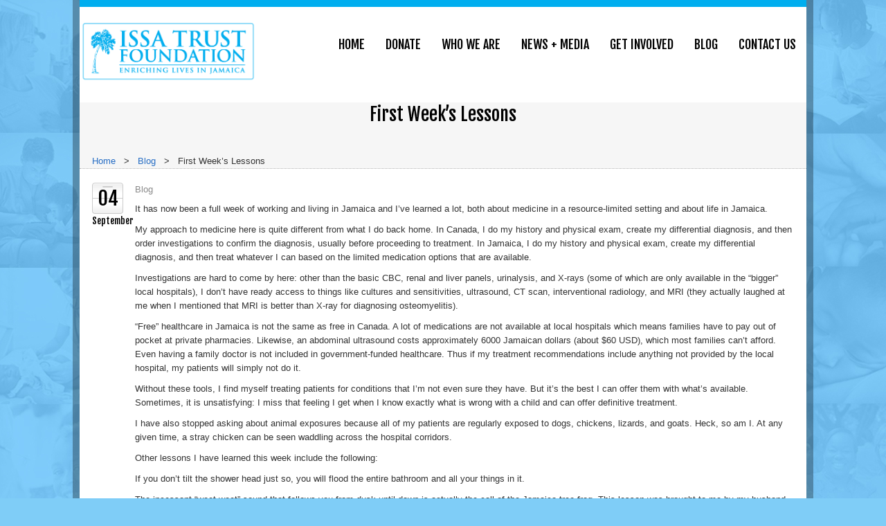

--- FILE ---
content_type: text/html; charset=UTF-8
request_url: https://issatrustfoundation.com/first-weeks-lessons/
body_size: 14608
content:
<!DOCTYPE html>
<html xmlns="http://www.w3.org/1999/xhtml" dir="ltr" lang="en-US">
<head>
	<meta content="True" name="HandheldFriendly">
	<meta name="viewport" content="width=device-width, initial-scale=1.0, maximum-scale=1.0, user-scalable=0">
	<meta name="viewport" content="width=device-width">
	<meta http-equiv="Content-Type" content="text/html; charset=UTF-8" />
	<title>First Week&#039;s Lessons - Issa Trust Foundation Issa Trust Foundation</title>
	<link rel="pingback" href="https://issatrustfoundation.com/xmlrpc.php" />
	
		<link href="https://issatrustfoundation.com/wp-content/themes/believe/css/gfonts.css" rel="stylesheet" type="text/css" />
	<!--[if IE 9]>
	<link rel="stylesheet" type="text/css" href="https://issatrustfoundation.com/wp-content/themes/believe/css/ie9.css" media="all" />
	<![endif]-->
	<!--[if IE 8]>
	<link rel="stylesheet" type="text/css" href="https://issatrustfoundation.com/wp-content/themes/believe/css/ie8.css" media="all" />
	<![endif]-->
	<!--[if IE 7]>
	<link rel="stylesheet" type="text/css" href="https://issatrustfoundation.com/wp-content/themes/believe/css/ie7.css" media="all" />
	<![endif]-->
	<link rel="shortcut icon" href="https://issatrustfoundation.com/wp-content/themes/issa/images/favicon.ico" />
	            <script data-cfasync="false">
                window._EPYT_ = window._EPYT_ || {
                    ajaxurl: "https://issatrustfoundation.com/wp-admin/admin-ajax.php",
                    security: "ba01748912",
                    gallery_scrolloffset: 20,
                    eppathtoscripts: "https://issatrustfoundation.com/wp-content/plugins/youtube-embed-plus/scripts/",
                    eppath: "https://issatrustfoundation.com/wp-content/plugins/youtube-embed-plus/",
                    epresponsiveselector: ["iframe.__youtube_prefs_widget__"],
                    version: "14.2.1.2",
                    epdovol: true,
                    evselector: 'iframe.__youtube_prefs__[src], iframe[src*="youtube.com/embed/"], iframe[src*="youtube-nocookie.com/embed/"]',
                    ajax_compat: false,
                    maxres_facade: 'eager',
                    ytapi_load: 'light',
                    pause_others: false,
                    facade_mode: false,
                    not_live_on_channel: false,
                    stopMobileBuffer: true                };</script>
            <meta name='robots' content='index, follow, max-image-preview:large, max-snippet:-1, max-video-preview:-1' />

	<!-- This site is optimized with the Yoast SEO plugin v24.5 - https://yoast.com/wordpress/plugins/seo/ -->
	<link rel="canonical" href="https://issatrustfoundation.com/first-weeks-lessons/" />
	<meta property="og:locale" content="en_US" />
	<meta property="og:type" content="article" />
	<meta property="og:title" content="First Week&#039;s Lessons - Issa Trust Foundation" />
	<meta property="og:description" content="It has now been a full week of working and living in Jamaica and I’ve learned a lot, both about medicine in a resource-limited setting and about life in Jamaica. My approach to medicine here is quite different from what &hellip; Continue reading &rarr;" />
	<meta property="og:url" content="https://issatrustfoundation.com/first-weeks-lessons/" />
	<meta property="og:site_name" content="Issa Trust Foundation" />
	<meta property="article:published_time" content="2015-09-04T23:08:17+00:00" />
	<meta name="author" content="Caroline Chee" />
	<meta name="twitter:card" content="summary_large_image" />
	<meta name="twitter:label1" content="Written by" />
	<meta name="twitter:data1" content="Caroline Chee" />
	<meta name="twitter:label2" content="Est. reading time" />
	<meta name="twitter:data2" content="3 minutes" />
	<script type="application/ld+json" class="yoast-schema-graph">{"@context":"https://schema.org","@graph":[{"@type":"WebPage","@id":"https://issatrustfoundation.com/first-weeks-lessons/","url":"https://issatrustfoundation.com/first-weeks-lessons/","name":"First Week's Lessons - Issa Trust Foundation","isPartOf":{"@id":"https://issatrustfoundation.com/#website"},"datePublished":"2015-09-04T23:08:17+00:00","author":{"@id":"https://issatrustfoundation.com/#/schema/person/252cc8da9a16881f6f665a9b50933d3f"},"breadcrumb":{"@id":"https://issatrustfoundation.com/first-weeks-lessons/#breadcrumb"},"inLanguage":"en-US","potentialAction":[{"@type":"ReadAction","target":["https://issatrustfoundation.com/first-weeks-lessons/"]}]},{"@type":"BreadcrumbList","@id":"https://issatrustfoundation.com/first-weeks-lessons/#breadcrumb","itemListElement":[{"@type":"ListItem","position":1,"name":"Home","item":"https://issatrustfoundation.com/"},{"@type":"ListItem","position":2,"name":"Single cause page","item":"https://issatrustfoundation.com/causes/single-cause-page/"},{"@type":"ListItem","position":3,"name":"First Week&#8217;s Lessons"}]},{"@type":"WebSite","@id":"https://issatrustfoundation.com/#website","url":"https://issatrustfoundation.com/","name":"Issa Trust Foundation","description":"Enriching Lives in Jamaica","potentialAction":[{"@type":"SearchAction","target":{"@type":"EntryPoint","urlTemplate":"https://issatrustfoundation.com/?s={search_term_string}"},"query-input":{"@type":"PropertyValueSpecification","valueRequired":true,"valueName":"search_term_string"}}],"inLanguage":"en-US"},{"@type":"Person","@id":"https://issatrustfoundation.com/#/schema/person/252cc8da9a16881f6f665a9b50933d3f","name":"Caroline Chee","image":{"@type":"ImageObject","inLanguage":"en-US","@id":"https://issatrustfoundation.com/#/schema/person/image/","url":"https://secure.gravatar.com/avatar/be8dfe813cd908e1000e6b3b11dbd40b?s=96&d=mm&r=g","contentUrl":"https://secure.gravatar.com/avatar/be8dfe813cd908e1000e6b3b11dbd40b?s=96&d=mm&r=g","caption":"Caroline Chee"},"url":"https://issatrustfoundation.com/author/caroline/"}]}</script>
	<!-- / Yoast SEO plugin. -->


<link rel='dns-prefetch' href='//www.google.com' />
<link rel="alternate" type="application/rss+xml" title="Issa Trust Foundation &raquo; Feed" href="https://issatrustfoundation.com/feed/" />
<link rel="alternate" type="application/rss+xml" title="Issa Trust Foundation &raquo; Comments Feed" href="https://issatrustfoundation.com/comments/feed/" />
<link rel="alternate" type="application/rss+xml" title="Issa Trust Foundation &raquo; First Week&#8217;s Lessons Comments Feed" href="https://issatrustfoundation.com/first-weeks-lessons/feed/" />
<script type="text/javascript">
/* <![CDATA[ */
window._wpemojiSettings = {"baseUrl":"https:\/\/s.w.org\/images\/core\/emoji\/15.0.3\/72x72\/","ext":".png","svgUrl":"https:\/\/s.w.org\/images\/core\/emoji\/15.0.3\/svg\/","svgExt":".svg","source":{"concatemoji":"https:\/\/issatrustfoundation.com\/wp-includes\/js\/wp-emoji-release.min.js?ver=6.6.4"}};
/*! This file is auto-generated */
!function(i,n){var o,s,e;function c(e){try{var t={supportTests:e,timestamp:(new Date).valueOf()};sessionStorage.setItem(o,JSON.stringify(t))}catch(e){}}function p(e,t,n){e.clearRect(0,0,e.canvas.width,e.canvas.height),e.fillText(t,0,0);var t=new Uint32Array(e.getImageData(0,0,e.canvas.width,e.canvas.height).data),r=(e.clearRect(0,0,e.canvas.width,e.canvas.height),e.fillText(n,0,0),new Uint32Array(e.getImageData(0,0,e.canvas.width,e.canvas.height).data));return t.every(function(e,t){return e===r[t]})}function u(e,t,n){switch(t){case"flag":return n(e,"\ud83c\udff3\ufe0f\u200d\u26a7\ufe0f","\ud83c\udff3\ufe0f\u200b\u26a7\ufe0f")?!1:!n(e,"\ud83c\uddfa\ud83c\uddf3","\ud83c\uddfa\u200b\ud83c\uddf3")&&!n(e,"\ud83c\udff4\udb40\udc67\udb40\udc62\udb40\udc65\udb40\udc6e\udb40\udc67\udb40\udc7f","\ud83c\udff4\u200b\udb40\udc67\u200b\udb40\udc62\u200b\udb40\udc65\u200b\udb40\udc6e\u200b\udb40\udc67\u200b\udb40\udc7f");case"emoji":return!n(e,"\ud83d\udc26\u200d\u2b1b","\ud83d\udc26\u200b\u2b1b")}return!1}function f(e,t,n){var r="undefined"!=typeof WorkerGlobalScope&&self instanceof WorkerGlobalScope?new OffscreenCanvas(300,150):i.createElement("canvas"),a=r.getContext("2d",{willReadFrequently:!0}),o=(a.textBaseline="top",a.font="600 32px Arial",{});return e.forEach(function(e){o[e]=t(a,e,n)}),o}function t(e){var t=i.createElement("script");t.src=e,t.defer=!0,i.head.appendChild(t)}"undefined"!=typeof Promise&&(o="wpEmojiSettingsSupports",s=["flag","emoji"],n.supports={everything:!0,everythingExceptFlag:!0},e=new Promise(function(e){i.addEventListener("DOMContentLoaded",e,{once:!0})}),new Promise(function(t){var n=function(){try{var e=JSON.parse(sessionStorage.getItem(o));if("object"==typeof e&&"number"==typeof e.timestamp&&(new Date).valueOf()<e.timestamp+604800&&"object"==typeof e.supportTests)return e.supportTests}catch(e){}return null}();if(!n){if("undefined"!=typeof Worker&&"undefined"!=typeof OffscreenCanvas&&"undefined"!=typeof URL&&URL.createObjectURL&&"undefined"!=typeof Blob)try{var e="postMessage("+f.toString()+"("+[JSON.stringify(s),u.toString(),p.toString()].join(",")+"));",r=new Blob([e],{type:"text/javascript"}),a=new Worker(URL.createObjectURL(r),{name:"wpTestEmojiSupports"});return void(a.onmessage=function(e){c(n=e.data),a.terminate(),t(n)})}catch(e){}c(n=f(s,u,p))}t(n)}).then(function(e){for(var t in e)n.supports[t]=e[t],n.supports.everything=n.supports.everything&&n.supports[t],"flag"!==t&&(n.supports.everythingExceptFlag=n.supports.everythingExceptFlag&&n.supports[t]);n.supports.everythingExceptFlag=n.supports.everythingExceptFlag&&!n.supports.flag,n.DOMReady=!1,n.readyCallback=function(){n.DOMReady=!0}}).then(function(){return e}).then(function(){var e;n.supports.everything||(n.readyCallback(),(e=n.source||{}).concatemoji?t(e.concatemoji):e.wpemoji&&e.twemoji&&(t(e.twemoji),t(e.wpemoji)))}))}((window,document),window._wpemojiSettings);
/* ]]> */
</script>
<link rel='stylesheet' id='modern-accordion-style-css' href='https://issatrustfoundation.com/wp-content/plugins/modern-accordion-shortcode/accordion.css?ver=6.6.4' type='text/css' media='all' />
<link rel='stylesheet' id='social-icons-widget-widget-css' href='https://issatrustfoundation.com/wp-content/plugins/social-media-icons-widget/css/social_icons_widget.css?ver=6.6.4' type='text/css' media='all' />
<style id='wp-emoji-styles-inline-css' type='text/css'>

	img.wp-smiley, img.emoji {
		display: inline !important;
		border: none !important;
		box-shadow: none !important;
		height: 1em !important;
		width: 1em !important;
		margin: 0 0.07em !important;
		vertical-align: -0.1em !important;
		background: none !important;
		padding: 0 !important;
	}
</style>
<link rel='stylesheet' id='wp-block-library-css' href='https://issatrustfoundation.com/wp-includes/css/dist/block-library/style.min.css?ver=6.6.4' type='text/css' media='all' />
<link rel='stylesheet' id='bplugins-plyrio-css' href='https://issatrustfoundation.com/wp-content/plugins/html5-video-player/public/css/h5vp.css?ver=2.5.38' type='text/css' media='all' />
<link rel='stylesheet' id='html5-player-video-style-css' href='https://issatrustfoundation.com/wp-content/plugins/html5-video-player/dist/frontend.css?ver=2.5.38' type='text/css' media='all' />
<style id='classic-theme-styles-inline-css' type='text/css'>
/*! This file is auto-generated */
.wp-block-button__link{color:#fff;background-color:#32373c;border-radius:9999px;box-shadow:none;text-decoration:none;padding:calc(.667em + 2px) calc(1.333em + 2px);font-size:1.125em}.wp-block-file__button{background:#32373c;color:#fff;text-decoration:none}
</style>
<style id='global-styles-inline-css' type='text/css'>
:root{--wp--preset--aspect-ratio--square: 1;--wp--preset--aspect-ratio--4-3: 4/3;--wp--preset--aspect-ratio--3-4: 3/4;--wp--preset--aspect-ratio--3-2: 3/2;--wp--preset--aspect-ratio--2-3: 2/3;--wp--preset--aspect-ratio--16-9: 16/9;--wp--preset--aspect-ratio--9-16: 9/16;--wp--preset--color--black: #000000;--wp--preset--color--cyan-bluish-gray: #abb8c3;--wp--preset--color--white: #ffffff;--wp--preset--color--pale-pink: #f78da7;--wp--preset--color--vivid-red: #cf2e2e;--wp--preset--color--luminous-vivid-orange: #ff6900;--wp--preset--color--luminous-vivid-amber: #fcb900;--wp--preset--color--light-green-cyan: #7bdcb5;--wp--preset--color--vivid-green-cyan: #00d084;--wp--preset--color--pale-cyan-blue: #8ed1fc;--wp--preset--color--vivid-cyan-blue: #0693e3;--wp--preset--color--vivid-purple: #9b51e0;--wp--preset--gradient--vivid-cyan-blue-to-vivid-purple: linear-gradient(135deg,rgba(6,147,227,1) 0%,rgb(155,81,224) 100%);--wp--preset--gradient--light-green-cyan-to-vivid-green-cyan: linear-gradient(135deg,rgb(122,220,180) 0%,rgb(0,208,130) 100%);--wp--preset--gradient--luminous-vivid-amber-to-luminous-vivid-orange: linear-gradient(135deg,rgba(252,185,0,1) 0%,rgba(255,105,0,1) 100%);--wp--preset--gradient--luminous-vivid-orange-to-vivid-red: linear-gradient(135deg,rgba(255,105,0,1) 0%,rgb(207,46,46) 100%);--wp--preset--gradient--very-light-gray-to-cyan-bluish-gray: linear-gradient(135deg,rgb(238,238,238) 0%,rgb(169,184,195) 100%);--wp--preset--gradient--cool-to-warm-spectrum: linear-gradient(135deg,rgb(74,234,220) 0%,rgb(151,120,209) 20%,rgb(207,42,186) 40%,rgb(238,44,130) 60%,rgb(251,105,98) 80%,rgb(254,248,76) 100%);--wp--preset--gradient--blush-light-purple: linear-gradient(135deg,rgb(255,206,236) 0%,rgb(152,150,240) 100%);--wp--preset--gradient--blush-bordeaux: linear-gradient(135deg,rgb(254,205,165) 0%,rgb(254,45,45) 50%,rgb(107,0,62) 100%);--wp--preset--gradient--luminous-dusk: linear-gradient(135deg,rgb(255,203,112) 0%,rgb(199,81,192) 50%,rgb(65,88,208) 100%);--wp--preset--gradient--pale-ocean: linear-gradient(135deg,rgb(255,245,203) 0%,rgb(182,227,212) 50%,rgb(51,167,181) 100%);--wp--preset--gradient--electric-grass: linear-gradient(135deg,rgb(202,248,128) 0%,rgb(113,206,126) 100%);--wp--preset--gradient--midnight: linear-gradient(135deg,rgb(2,3,129) 0%,rgb(40,116,252) 100%);--wp--preset--font-size--small: 13px;--wp--preset--font-size--medium: 20px;--wp--preset--font-size--large: 36px;--wp--preset--font-size--x-large: 42px;--wp--preset--spacing--20: 0.44rem;--wp--preset--spacing--30: 0.67rem;--wp--preset--spacing--40: 1rem;--wp--preset--spacing--50: 1.5rem;--wp--preset--spacing--60: 2.25rem;--wp--preset--spacing--70: 3.38rem;--wp--preset--spacing--80: 5.06rem;--wp--preset--shadow--natural: 6px 6px 9px rgba(0, 0, 0, 0.2);--wp--preset--shadow--deep: 12px 12px 50px rgba(0, 0, 0, 0.4);--wp--preset--shadow--sharp: 6px 6px 0px rgba(0, 0, 0, 0.2);--wp--preset--shadow--outlined: 6px 6px 0px -3px rgba(255, 255, 255, 1), 6px 6px rgba(0, 0, 0, 1);--wp--preset--shadow--crisp: 6px 6px 0px rgba(0, 0, 0, 1);}:where(.is-layout-flex){gap: 0.5em;}:where(.is-layout-grid){gap: 0.5em;}body .is-layout-flex{display: flex;}.is-layout-flex{flex-wrap: wrap;align-items: center;}.is-layout-flex > :is(*, div){margin: 0;}body .is-layout-grid{display: grid;}.is-layout-grid > :is(*, div){margin: 0;}:where(.wp-block-columns.is-layout-flex){gap: 2em;}:where(.wp-block-columns.is-layout-grid){gap: 2em;}:where(.wp-block-post-template.is-layout-flex){gap: 1.25em;}:where(.wp-block-post-template.is-layout-grid){gap: 1.25em;}.has-black-color{color: var(--wp--preset--color--black) !important;}.has-cyan-bluish-gray-color{color: var(--wp--preset--color--cyan-bluish-gray) !important;}.has-white-color{color: var(--wp--preset--color--white) !important;}.has-pale-pink-color{color: var(--wp--preset--color--pale-pink) !important;}.has-vivid-red-color{color: var(--wp--preset--color--vivid-red) !important;}.has-luminous-vivid-orange-color{color: var(--wp--preset--color--luminous-vivid-orange) !important;}.has-luminous-vivid-amber-color{color: var(--wp--preset--color--luminous-vivid-amber) !important;}.has-light-green-cyan-color{color: var(--wp--preset--color--light-green-cyan) !important;}.has-vivid-green-cyan-color{color: var(--wp--preset--color--vivid-green-cyan) !important;}.has-pale-cyan-blue-color{color: var(--wp--preset--color--pale-cyan-blue) !important;}.has-vivid-cyan-blue-color{color: var(--wp--preset--color--vivid-cyan-blue) !important;}.has-vivid-purple-color{color: var(--wp--preset--color--vivid-purple) !important;}.has-black-background-color{background-color: var(--wp--preset--color--black) !important;}.has-cyan-bluish-gray-background-color{background-color: var(--wp--preset--color--cyan-bluish-gray) !important;}.has-white-background-color{background-color: var(--wp--preset--color--white) !important;}.has-pale-pink-background-color{background-color: var(--wp--preset--color--pale-pink) !important;}.has-vivid-red-background-color{background-color: var(--wp--preset--color--vivid-red) !important;}.has-luminous-vivid-orange-background-color{background-color: var(--wp--preset--color--luminous-vivid-orange) !important;}.has-luminous-vivid-amber-background-color{background-color: var(--wp--preset--color--luminous-vivid-amber) !important;}.has-light-green-cyan-background-color{background-color: var(--wp--preset--color--light-green-cyan) !important;}.has-vivid-green-cyan-background-color{background-color: var(--wp--preset--color--vivid-green-cyan) !important;}.has-pale-cyan-blue-background-color{background-color: var(--wp--preset--color--pale-cyan-blue) !important;}.has-vivid-cyan-blue-background-color{background-color: var(--wp--preset--color--vivid-cyan-blue) !important;}.has-vivid-purple-background-color{background-color: var(--wp--preset--color--vivid-purple) !important;}.has-black-border-color{border-color: var(--wp--preset--color--black) !important;}.has-cyan-bluish-gray-border-color{border-color: var(--wp--preset--color--cyan-bluish-gray) !important;}.has-white-border-color{border-color: var(--wp--preset--color--white) !important;}.has-pale-pink-border-color{border-color: var(--wp--preset--color--pale-pink) !important;}.has-vivid-red-border-color{border-color: var(--wp--preset--color--vivid-red) !important;}.has-luminous-vivid-orange-border-color{border-color: var(--wp--preset--color--luminous-vivid-orange) !important;}.has-luminous-vivid-amber-border-color{border-color: var(--wp--preset--color--luminous-vivid-amber) !important;}.has-light-green-cyan-border-color{border-color: var(--wp--preset--color--light-green-cyan) !important;}.has-vivid-green-cyan-border-color{border-color: var(--wp--preset--color--vivid-green-cyan) !important;}.has-pale-cyan-blue-border-color{border-color: var(--wp--preset--color--pale-cyan-blue) !important;}.has-vivid-cyan-blue-border-color{border-color: var(--wp--preset--color--vivid-cyan-blue) !important;}.has-vivid-purple-border-color{border-color: var(--wp--preset--color--vivid-purple) !important;}.has-vivid-cyan-blue-to-vivid-purple-gradient-background{background: var(--wp--preset--gradient--vivid-cyan-blue-to-vivid-purple) !important;}.has-light-green-cyan-to-vivid-green-cyan-gradient-background{background: var(--wp--preset--gradient--light-green-cyan-to-vivid-green-cyan) !important;}.has-luminous-vivid-amber-to-luminous-vivid-orange-gradient-background{background: var(--wp--preset--gradient--luminous-vivid-amber-to-luminous-vivid-orange) !important;}.has-luminous-vivid-orange-to-vivid-red-gradient-background{background: var(--wp--preset--gradient--luminous-vivid-orange-to-vivid-red) !important;}.has-very-light-gray-to-cyan-bluish-gray-gradient-background{background: var(--wp--preset--gradient--very-light-gray-to-cyan-bluish-gray) !important;}.has-cool-to-warm-spectrum-gradient-background{background: var(--wp--preset--gradient--cool-to-warm-spectrum) !important;}.has-blush-light-purple-gradient-background{background: var(--wp--preset--gradient--blush-light-purple) !important;}.has-blush-bordeaux-gradient-background{background: var(--wp--preset--gradient--blush-bordeaux) !important;}.has-luminous-dusk-gradient-background{background: var(--wp--preset--gradient--luminous-dusk) !important;}.has-pale-ocean-gradient-background{background: var(--wp--preset--gradient--pale-ocean) !important;}.has-electric-grass-gradient-background{background: var(--wp--preset--gradient--electric-grass) !important;}.has-midnight-gradient-background{background: var(--wp--preset--gradient--midnight) !important;}.has-small-font-size{font-size: var(--wp--preset--font-size--small) !important;}.has-medium-font-size{font-size: var(--wp--preset--font-size--medium) !important;}.has-large-font-size{font-size: var(--wp--preset--font-size--large) !important;}.has-x-large-font-size{font-size: var(--wp--preset--font-size--x-large) !important;}
:where(.wp-block-post-template.is-layout-flex){gap: 1.25em;}:where(.wp-block-post-template.is-layout-grid){gap: 1.25em;}
:where(.wp-block-columns.is-layout-flex){gap: 2em;}:where(.wp-block-columns.is-layout-grid){gap: 2em;}
:root :where(.wp-block-pullquote){font-size: 1.5em;line-height: 1.6;}
</style>
<link rel='stylesheet' id='ctct_form_styles-css' href='https://issatrustfoundation.com/wp-content/plugins/constant-contact-forms/assets/css/style.css?ver=2.6.0' type='text/css' media='all' />
<link rel='stylesheet' id='contact-form-7-css' href='https://issatrustfoundation.com/wp-content/plugins/contact-form-7/includes/css/styles.css?ver=6.0.5' type='text/css' media='all' />
<link rel='stylesheet' id='tab-shortcode-css' href='https://issatrustfoundation.com/wp-content/plugins/tabs-shortcode/tab.min.css?ver=6.6.4' type='text/css' media='all' />
<link rel='stylesheet' id='master-css-css' href='https://issatrustfoundation.com/wp-content/themes/believe/style.css?ver=6.6.4' type='text/css' media='all' />
<link rel='stylesheet' id='bootstrap-css' href='https://issatrustfoundation.com/wp-content/themes/believe/css/bootstrap.css?ver=6.6.4' type='text/css' media='all' />
<link rel='stylesheet' id='responive-css' href='https://issatrustfoundation.com/wp-content/themes/issa/css/responsive.css?ver=6.6.4' type='text/css' media='all' />
<link rel='stylesheet' id='jcarousel-skin-css' href='https://issatrustfoundation.com/wp-content/themes/believe/css/jcarousel-skin.css?ver=6.6.4' type='text/css' media='all' />
<link rel='stylesheet' id='custom-css' href='https://issatrustfoundation.com/wp-content/themes/issa/css/custom.css?ver=6.6.4' type='text/css' media='all' />
<link rel='stylesheet' id='color-schemes-green-css' href='https://issatrustfoundation.com/wp-content/themes/believe/css/color-schemes/teal.css?ver=6.6.4' type='text/css' media='all' />
<link rel='stylesheet' id='color-schemes-red-css' href='https://issatrustfoundation.com/wp-content/themes/believe/css/color-schemes/red.css?ver=6.6.4' type='text/css' media='all' />
<link rel='stylesheet' id='color-schemes-autum-css' href='https://issatrustfoundation.com/wp-content/themes/believe/css/color-schemes/autum.css?ver=6.6.4' type='text/css' media='all' />
<link rel='stylesheet' id='color-schemes-peace-css' href='https://issatrustfoundation.com/wp-content/themes/believe/css/color-schemes/peace.css?ver=6.6.4' type='text/css' media='all' />
<link rel='stylesheet' id='__EPYT__style-css' href='https://issatrustfoundation.com/wp-content/plugins/youtube-embed-plus/styles/ytprefs.min.css?ver=14.2.1.2' type='text/css' media='all' />
<style id='__EPYT__style-inline-css' type='text/css'>

                .epyt-gallery-thumb {
                        width: 25%;
                }
                
</style>
            <script data-cfasync="false">
                window._EPYT_ = window._EPYT_ || {
                    ajaxurl: "https://issatrustfoundation.com/wp-admin/admin-ajax.php",
                    security: "ba01748912",
                    gallery_scrolloffset: 20,
                    eppathtoscripts: "https://issatrustfoundation.com/wp-content/plugins/youtube-embed-plus/scripts/",
                    eppath: "https://issatrustfoundation.com/wp-content/plugins/youtube-embed-plus/",
                    epresponsiveselector: ["iframe.__youtube_prefs_widget__"],
                    version: "14.2.1.2",
                    epdovol: true,
                    evselector: 'iframe.__youtube_prefs__[src], iframe[src*="youtube.com/embed/"], iframe[src*="youtube-nocookie.com/embed/"]',
                    ajax_compat: false,
                    maxres_facade: 'eager',
                    ytapi_load: 'light',
                    pause_others: false,
                    facade_mode: false,
                    not_live_on_channel: false,
                    stopMobileBuffer: true                };</script>
            <script type="text/javascript" src="https://issatrustfoundation.com/wp-includes/js/jquery/jquery.min.js?ver=3.7.1" id="jquery-core-js"></script>
<script type="text/javascript" src="https://issatrustfoundation.com/wp-includes/js/jquery/jquery-migrate.min.js?ver=3.4.1" id="jquery-migrate-js"></script>
<script type="text/javascript" src="https://issatrustfoundation.com/wp-content/themes/believe/js/jquery.dotdotdot-1.5.6-packed.js?ver=6.6.4" id="dotdotdot-js"></script>
<script type="text/javascript" src="https://issatrustfoundation.com/wp-content/themes/believe/js/modernizr.custom.97074.js?ver=6.6.4" id="modernizr.custom.97074-js"></script>
<script type="text/javascript" src="https://issatrustfoundation.com/wp-content/plugins/youtube-embed-plus/scripts/ytprefs.min.js?ver=14.2.1.2" id="__ytprefs__-js"></script>
<link rel="https://api.w.org/" href="https://issatrustfoundation.com/wp-json/" /><link rel="alternate" title="JSON" type="application/json" href="https://issatrustfoundation.com/wp-json/wp/v2/posts/6272" /><link rel="EditURI" type="application/rsd+xml" title="RSD" href="https://issatrustfoundation.com/xmlrpc.php?rsd" />
<meta name="generator" content="WordPress 6.6.4" />
<link rel='shortlink' href='https://issatrustfoundation.com/?p=6272' />
<link rel="alternate" title="oEmbed (JSON)" type="application/json+oembed" href="https://issatrustfoundation.com/wp-json/oembed/1.0/embed?url=https%3A%2F%2Fissatrustfoundation.com%2Ffirst-weeks-lessons%2F" />
<link rel="alternate" title="oEmbed (XML)" type="text/xml+oembed" href="https://issatrustfoundation.com/wp-json/oembed/1.0/embed?url=https%3A%2F%2Fissatrustfoundation.com%2Ffirst-weeks-lessons%2F&#038;format=xml" />

<!-- Bad Behavior 2.2.24 run time: 0.570 ms -->
 <style> #h5vpQuickPlayer { width: 100%; max-width: 100%; margin: 0 auto; } </style> <style type="text/css" id="custom-background-css">
body.custom-background { background-color: #7fcdf7; }
</style>
	
		<!-- Custom CSS -->
		<style type='text/css'>
.slider-container .featured-slides .featured-slide-text-container .featured-slide-title, .slider-container .featured-slides .featured-slide-text-container .featured-slide-title a {
line-height: 15px;
}
.content p, .content dt, .content dl, .content li, .content table td, .content table th, .accordion-inner, .tab-pane, .video_frame, .breadcrumb, .sidebar-inner .widget .news-item .date, .sidebar-inner .widget li {  font-family: 'Arial'; font-size: 13px; line-height: 20px; color: #333333; font-weight: normal; }h1, .page-title h1 {  font-family: 'Fjalla One'; font-size: 26px; line-height: 40px; color: #000000; font-weight: normal; }h2, .content .entry-title a {  font-family: 'Fjalla One'; font-size: 24px; line-height: 40px; color: #000000; font-weight: normal; }h3 {  font-family: 'Fjalla One'; font-size: 23px; line-height: 40px; color: #000000; font-weight: normal; }h4 {  font-family: 'Fjalla One'; font-size: 21px; line-height: 20px; color: #000000; font-weight: normal; }h5 {  font-family: 'Fjalla One'; font-size: 19px; line-height: 20px; color: #000000; font-weight: normal; }h6 {  font-family: 'Fjalla One'; font-size: 16px; line-height: 20px; color: #000000; font-weight: normal; }.footer-links-container h4 {  font-family: 'Arial'; font-size: 18px; line-height: 26px; color: #ffffff; font-weight: bold; }.footer-links-container p, .footer-links-container li, .footer-links-container span, .footer-links-container .widget .tweet_list .tweet_text,
													.footer-links-container #calendar_wrap #wp-calendar caption,
													.footer-links-container #calendar_wrap #wp-calendar td,
													.footer-links-container #calendar_wrap #wp-calendar th {  font-family: 'Arial'; font-size: 13px; line-height: 20px; color: #5d5d5d; font-weight: normal; }.content a:not(.btn, .entry-title a), .sidebar-inner a:not(.btn, .entry-title a), .sidebar-inner #calendar_wrap #wp-calendar a, .footer-links-container .widget .tagcloud a {  font-family: 'Arial'; font-size: 13px; line-height: 20px; color: #266dc4; font-weight: normal; }.footer-links-container .footer-links ul li a,
													.footer-links-container #calendar_wrap #wp-calendar a {  font-family: 'Arial'; font-size: 13px; line-height: 20px; color: #ffffff; font-weight: normal; }
			.page-title {
				min-height: 95px;
			}
			.tiles-slider .tiles-ul li a img {
				filter: grayscale(80%); /* Current draft standard */
				-webkit-filter: grayscale(80%); /* New WebKit */
				-moz-filter: grayscale(80%);
				-ms-filter: grayscale(80%);
				-o-filter: grayscale(80%); /* Not yet supported in Gecko, Opera or IE */
				filter: url("data:image/svg+xml;utf8,<svg xmlns='http://www.w3.org/2000/svg'><filter id='grayscale'><feColorMatrix type='matrix' values='0.3333 0.3333 0.3333 0 0 0.3333 0.3333 0.3333 0 0 0.3333 0.3333 0.3333 0 0 0 0 0 1 0'/></filter></svg>#grayscale"); /* Firefox 3.5+ */
				filter: gray; /* IE */
				-webkit-filter: grayscale(0.8); /* Old WebKit */
			}</style>
<!--GA CODE-->
	<script>
  (function(i,s,o,g,r,a,m){i['GoogleAnalyticsObject']=r;i[r]=i[r]||function(){
  (i[r].q=i[r].q||[]).push(arguments)},i[r].l=1*new Date();a=s.createElement(o),
  m=s.getElementsByTagName(o)[0];a.async=1;a.src=g;m.parentNode.insertBefore(a,m)
  })(window,document,'script','//www.google-analytics.com/analytics.js','ga');

  ga('create', 'UA-5191868-5');
  ga('send', 'pageview');

</script>
<!--END GA CODE-->

<!-- Begin Constant Contact Active Forms -->
<script> var _ctct_m = "2addb671570a37f255041ecc7c5a1557"; </script>
<script id="signupScript" src="//static.ctctcdn.com/js/signup-form-widget/current/signup-form-widget.min.js" async defer></script>
<!-- End Constant Contact Active Forms -->


<style type="text/css">
ul.social-links li#social-pinterest a,
ul.social-links li#social-pinterest a:link{
background-image: url(/wp-content/uploads/2014/01/social-sprite.png);
background-position: -224px 0px;
}

ul.social-links li#social-pinterest a:hover{
background-position: -224px -52px;
}
</style>
</head>
<body class="post-template-default single single-post postid-6272 single-format-standard custom-background ctct-believe singular blue-color-scheme layout-boxed">
<div class="header-line"></div>
<div class="wrapper">
<div class="top-line">&nbsp;</div>
<div class="header">
	<div class="" id="header_container_class">
		<div class="row-fluid">
			<div class="span6">
				<div class="logo">
					<a href="https://issatrustfoundation.com"><img src="https://issatrustfoundation.com/wp-content/themes/issa/images/logo.png" alt="Issa Trust Foundation" /></a>
				</div>
			</div>
			<div class="span18 pull-right">
				<nav>
					<div class="menu-container visible-desktop visible-tablet">
						<div class="menu-primary-menu-container"><ul id="menu-primary-menu" class="main-menu"><li class="menu-item menu-item-type-post_type menu-item-object-page menu-item-home menu-item-1808"><a href="https://issatrustfoundation.com/"><span>Home</span></a></li>
<li class="menu-item menu-item-type-post_type menu-item-object-page menu-item-1895"><a href="https://issatrustfoundation.com/donate/"><span>Donate</span></a></li>
<li class="menu-item menu-item-type-post_type menu-item-object-page menu-item-has-children menu-item-1833"><a href="https://issatrustfoundation.com/who-we-are/"><span>Who We Are</span></a>
<ul class="sub-menu">
	<li class="menu-item menu-item-type-post_type menu-item-object-page menu-item-1910"><a href="https://issatrustfoundation.com/who-we-are/our-staff/"><span>Members</span></a></li>
	<li class="menu-item menu-item-type-post_type menu-item-object-page menu-item-1915"><a href="https://issatrustfoundation.com/who-we-are/partners/"><span>Partners</span></a></li>
	<li class="menu-item menu-item-type-post_type menu-item-object-page menu-item-1929"><a href="https://issatrustfoundation.com/who-we-are/patron-of-foundation/"><span>Patron of Foundation</span></a></li>
	<li class="menu-item menu-item-type-post_type menu-item-object-page menu-item-10801"><a href="https://issatrustfoundation.com/who-we-are/ambassadors/"><span>Ambassadors</span></a></li>
</ul>
</li>
<li class="menu-item menu-item-type-custom menu-item-object-custom menu-item-has-children menu-item-2632"><a href="#"><span>News + Media</span></a>
<ul class="sub-menu">
	<li class="menu-item menu-item-type-taxonomy menu-item-object-category menu-item-2425"><a href="https://issatrustfoundation.com/category/press-release/"><span>Press</span></a></li>
	<li class="menu-item menu-item-type-post_type menu-item-object-page menu-item-3080"><a href="https://issatrustfoundation.com/news-media/photos-2/"><span>Photos</span></a></li>
	<li class="menu-item menu-item-type-post_type menu-item-object-page menu-item-1940"><a href="https://issatrustfoundation.com/news-media/videos/"><span>Videos</span></a></li>
	<li class="menu-item menu-item-type-post_type menu-item-object-page menu-item-1941"><a href="https://issatrustfoundation.com/news-media/newsletter/"><span>Newsletter</span></a></li>
</ul>
</li>
<li class="menu-item menu-item-type-post_type menu-item-object-page menu-item-has-children menu-item-1906"><a href="https://issatrustfoundation.com/get-involved/"><span>Get Involved</span></a>
<ul class="sub-menu">
	<li class="menu-item menu-item-type-post_type menu-item-object-post menu-item-has-children menu-item-3269"><a href="https://issatrustfoundation.com/over-a-thousand-children-to-be-treated-during-the-issa-trust-foundations-10th-paediatric-medical-initiative/"><span>Pediatric Medical Initiatives</span></a>
	<ul class="sub-menu">
		<li class="menu-item menu-item-type-post_type menu-item-object-page menu-item-6301"><a href="https://issatrustfoundation.com/issa-trust-foundation-medical-mission-application/"><span>Issa Trust Foundation Medical and Educational Application</span></a></li>
		<li class="menu-item menu-item-type-post_type menu-item-object-page menu-item-2703"><a href="https://issatrustfoundation.com/volunteer-resources-3/"><span>Forms to License Volunteers</span></a></li>
		<li class="menu-item menu-item-type-post_type menu-item-object-page menu-item-3585"><a href="https://issatrustfoundation.com/get-involved/medical-missions/coming-home-reflections-from-a-jamaican-pharmacist-intern/"><span>COMING HOME: Reflections from a Jamaican Pharmacist Intern</span></a></li>
		<li class="menu-item menu-item-type-post_type menu-item-object-post menu-item-10843"><a href="https://issatrustfoundation.com/one-love-from-the-valley-hospital-ridgewood-new-jersey/"><span>One Love from The Valley Hospital, Ridgewood, New Jersey</span></a></li>
	</ul>
</li>
	<li class="menu-item menu-item-type-post_type menu-item-object-page menu-item-has-children menu-item-1959"><a href="https://issatrustfoundation.com/get-involved/school-education/"><span>School Education</span></a>
	<ul class="sub-menu">
		<li class="menu-item menu-item-type-post_type menu-item-object-page menu-item-12351"><a href="https://issatrustfoundation.com/get-involved/school-education/three-hills-primary-school/"><span>Three Hills Primary School</span></a></li>
		<li class="menu-item menu-item-type-post_type menu-item-object-page menu-item-11222"><a href="https://issatrustfoundation.com/get-involved/school-education/happy-hearts-early-childhood/"><span>Happy Hearts Early Childhood</span></a></li>
		<li class="menu-item menu-item-type-post_type menu-item-object-page menu-item-3354"><a href="https://issatrustfoundation.com/get-involved/school-education/pack-with-a-difference/"><span>PACK TO MAKE A DIFFERENCE</span></a></li>
	</ul>
</li>
	<li class="menu-item menu-item-type-post_type menu-item-object-page menu-item-has-children menu-item-1961"><a href="https://issatrustfoundation.com/get-involved/pediatric-rotation-program/"><span>Pediatric Rotation Program</span></a>
	<ul class="sub-menu">
		<li class="menu-item menu-item-type-post_type menu-item-object-page menu-item-1965"><a href="https://issatrustfoundation.com/get-involved/medical-programs/faq/"><span>FAQ</span></a></li>
	</ul>
</li>
	<li class="menu-item menu-item-type-post_type menu-item-object-page menu-item-2526"><a href="https://issatrustfoundation.com/get-involved/pediatric-nephrology-initiative/"><span>Pediatric Nephrology</span></a></li>
	<li class="menu-item menu-item-type-post_type menu-item-object-page menu-item-1960"><a href="https://issatrustfoundation.com/get-involved/pediatric-education/"><span>Pediatric Education</span></a></li>
	<li class="menu-item menu-item-type-post_type menu-item-object-page menu-item-5543"><a href="https://issatrustfoundation.com/get-involved/pediatric-supplies-and-equipment/"><span>Medical Supplies List</span></a></li>
</ul>
</li>
<li class="menu-item menu-item-type-post_type menu-item-object-page menu-item-2633"><a href="https://issatrustfoundation.com/blog/"><span>Blog</span></a></li>
<li class="menu-item menu-item-type-post_type menu-item-object-page menu-item-1816"><a href="https://issatrustfoundation.com/contact/"><span>Contact Us</span></a></li>
</ul></div>					</div>
					<select id="drop-nav" class="responsiveMenuSelect"><option value="">Select a page...</option> <option id="menu-item-1808" value="https://issatrustfoundation.com/">Home</option><option id="menu-item-1895" value="https://issatrustfoundation.com/donate/">Donate</option><option id="menu-item-1833" value="https://issatrustfoundation.com/who-we-are/">Who We Are</option><option id="menu-item-1910" value="https://issatrustfoundation.com/who-we-are/our-staff/">&nbsp;&nbsp;&nbsp;&nbsp;Members</option><option id="menu-item-1915" value="https://issatrustfoundation.com/who-we-are/partners/">&nbsp;&nbsp;&nbsp;&nbsp;Partners</option><option id="menu-item-1929" value="https://issatrustfoundation.com/who-we-are/patron-of-foundation/">&nbsp;&nbsp;&nbsp;&nbsp;Patron of Foundation</option><option id="menu-item-10801" value="https://issatrustfoundation.com/who-we-are/ambassadors/">&nbsp;&nbsp;&nbsp;&nbsp;Ambassadors</option><option id="menu-item-2632" value="#">News + Media</option><option id="menu-item-2425" value="https://issatrustfoundation.com/category/press-release/">&nbsp;&nbsp;&nbsp;&nbsp;Press</option><option id="menu-item-3080" value="https://issatrustfoundation.com/news-media/photos-2/">&nbsp;&nbsp;&nbsp;&nbsp;Photos</option><option id="menu-item-1940" value="https://issatrustfoundation.com/news-media/videos/">&nbsp;&nbsp;&nbsp;&nbsp;Videos</option><option id="menu-item-1941" value="https://issatrustfoundation.com/news-media/newsletter/">&nbsp;&nbsp;&nbsp;&nbsp;Newsletter</option><option id="menu-item-1906" value="https://issatrustfoundation.com/get-involved/">Get Involved</option><option id="menu-item-3269" value="https://issatrustfoundation.com/over-a-thousand-children-to-be-treated-during-the-issa-trust-foundations-10th-paediatric-medical-initiative/">&nbsp;&nbsp;&nbsp;&nbsp;Pediatric Medical Initiatives</option><option id="menu-item-6301" value="https://issatrustfoundation.com/issa-trust-foundation-medical-mission-application/">&nbsp;&nbsp;&nbsp;&nbsp;&nbsp;&nbsp;&nbsp;&nbsp;Issa Trust Foundation Medical and Educational Application</option><option id="menu-item-2703" value="https://issatrustfoundation.com/volunteer-resources-3/">&nbsp;&nbsp;&nbsp;&nbsp;&nbsp;&nbsp;&nbsp;&nbsp;Forms to License Volunteers</option><option id="menu-item-3585" value="https://issatrustfoundation.com/get-involved/medical-missions/coming-home-reflections-from-a-jamaican-pharmacist-intern/">&nbsp;&nbsp;&nbsp;&nbsp;&nbsp;&nbsp;&nbsp;&nbsp;COMING HOME: Reflections from a Jamaican Pharmacist Intern</option><option id="menu-item-10843" value="https://issatrustfoundation.com/one-love-from-the-valley-hospital-ridgewood-new-jersey/">&nbsp;&nbsp;&nbsp;&nbsp;&nbsp;&nbsp;&nbsp;&nbsp;One Love from The Valley Hospital, Ridgewood, New Jersey</option><option id="menu-item-1959" value="https://issatrustfoundation.com/get-involved/school-education/">&nbsp;&nbsp;&nbsp;&nbsp;School Education</option><option id="menu-item-12351" value="https://issatrustfoundation.com/get-involved/school-education/three-hills-primary-school/">&nbsp;&nbsp;&nbsp;&nbsp;&nbsp;&nbsp;&nbsp;&nbsp;Three Hills Primary School</option><option id="menu-item-11222" value="https://issatrustfoundation.com/get-involved/school-education/happy-hearts-early-childhood/">&nbsp;&nbsp;&nbsp;&nbsp;&nbsp;&nbsp;&nbsp;&nbsp;Happy Hearts Early Childhood</option><option id="menu-item-3354" value="https://issatrustfoundation.com/get-involved/school-education/pack-with-a-difference/">&nbsp;&nbsp;&nbsp;&nbsp;&nbsp;&nbsp;&nbsp;&nbsp;PACK TO MAKE A DIFFERENCE</option><option id="menu-item-1961" value="https://issatrustfoundation.com/get-involved/pediatric-rotation-program/">&nbsp;&nbsp;&nbsp;&nbsp;Pediatric Rotation Program</option><option id="menu-item-1965" value="https://issatrustfoundation.com/get-involved/medical-programs/faq/">&nbsp;&nbsp;&nbsp;&nbsp;&nbsp;&nbsp;&nbsp;&nbsp;FAQ</option><option id="menu-item-2526" value="https://issatrustfoundation.com/get-involved/pediatric-nephrology-initiative/">&nbsp;&nbsp;&nbsp;&nbsp;Pediatric Nephrology</option><option id="menu-item-1960" value="https://issatrustfoundation.com/get-involved/pediatric-education/">&nbsp;&nbsp;&nbsp;&nbsp;Pediatric Education</option><option id="menu-item-5543" value="https://issatrustfoundation.com/get-involved/pediatric-supplies-and-equipment/">&nbsp;&nbsp;&nbsp;&nbsp;Medical Supplies List</option><option id="menu-item-2633" value="https://issatrustfoundation.com/blog/">Blog</option><option id="menu-item-1816" value="https://issatrustfoundation.com/contact/">Contact Us</option></select>				</nav>

			</div>
		</div>
	</div>
	<div class="clearer"></div>
</div><!--end of header-->
<div class="container">
	<div class="row">
		<div class="span24">
			<div class="main-container-wrapper">
				<div class="page-sidebar-no page-wrapper">
					<div class="content">
						<div class="white-bg">
	<div class="clearfix"></div>
				<div class="">
			
			<div class="page-title"><div class="breadcrumb"><a href="https://issatrustfoundation.com">Home</a> <span class="delimiter">></span> <a href="https://issatrustfoundation.com/category/blog/">Blog</a> <span class="delimiter">></span> <span class="current">First Week&#8217;s Lessons</span></div><h1>First Week&#8217;s Lessons</h1>
				
			</div>
			<div class="clearfix"></div><div class="entry-content no-image row-fluid">
	<div id="post-6272" class="post-6272 post type-post status-publish format-standard hentry category-blog">
				<div class="post-date">
			<div class="post-day"><a href="https://issatrustfoundation.com/04/09/">04</a></div>
			<div class="post-month"><a href="https://issatrustfoundation.com/September/09/">September</a></div>
		</div>
		<div class="entry-content-c">
			<div class="clearfix"></div>
			
	<div class="entry-top-utility">
			<div class="category-link">
			<span class="entry-utility-prep entry-utility-prep-cat-links"></span> <a href="https://issatrustfoundation.com/category/blog/" rel="category tag">Blog</a>
			</div>
		<div class="sep">&nbsp;</div>
	<div class="clearfix"></div>
	</div>			<div class="clearfix"></div>
			<p>It has now been a full week of working and living in Jamaica and I’ve learned a lot, both about medicine in a resource-limited setting and about life in Jamaica.</p>

<p>My approach to medicine here is quite different from what I do back home. In Canada, I do my history and physical exam, create my differential diagnosis, and then order investigations to confirm the diagnosis, usually before proceeding to treatment. In Jamaica, I do my history and physical exam, create my differential diagnosis, and then treat whatever I can based on the limited medication options that are available.</p> 

<p>Investigations are hard to come by here: other than the basic CBC, renal and liver panels, urinalysis, and X-rays (some of which are only available in the “bigger” local hospitals), I don’t have ready access to things like cultures and sensitivities, ultrasound, CT scan, interventional radiology, and MRI (they actually laughed at me when I mentioned that MRI is better than X-ray for diagnosing osteomyelitis).</p> 

<p>“Free” healthcare in Jamaica is not the same as free in Canada. A lot of medications are not available at local hospitals which means families have to pay out of pocket at private pharmacies. Likewise, an abdominal ultrasound costs approximately 6000 Jamaican dollars (about $60 USD), which most families can’t afford. Even having a family doctor is not included in government-funded healthcare. Thus if my treatment recommendations include anything not provided by the local hospital, my patients will simply not do it.</p>

<p>Without these tools, I find myself treating patients for conditions that I’m not even sure they have. But it’s the best I can offer them with what’s available. Sometimes, it is unsatisfying: I miss that feeling I get when I know exactly what is wrong with a child and can offer definitive treatment.</p>

<p>I have also stopped asking about animal exposures because all of my patients are regularly exposed to dogs, chickens, lizards, and goats. Heck, so am I. At any given time, a stray chicken can be seen waddling across the hospital corridors.</p>

<p>Other lessons I have learned this week include the following:</p>

<p>If you don’t tilt the shower head just so, you will flood the entire bathroom and all your things in it.</p>

<p>The incessant “weet weet” sound that follows you from dusk until dawn is actually the call of the Jamaica tree frog. This lesson was brought to me by my husband who was amused by the mystery background noise present in all of our Skype sessions.</p>

<p>If I am in a car full of Jamaicans, I will be the only person wearing a seat belt. This is mildly terrifying given the nature of their driving (see previous post for full details).</p>

<p>The little island across from the resort, of which I have taken innumerable beautiful photos, is actually an all-nude island.</p>

<p>Things I have yet to learn include:</p>

<p>Understanding Patois, the version of “English” that Jamaicans speak which incorporates local phrases and slang.</p>

<p>Not feeling completely awkward as the only solo person at a couples resort.</p>

<p>How to set free the tiny lizard that is still trapped in the living room.</p>

<p>Favourite food of the day: pan-seared snapper!</p>
					</div>
		<div class="clearfix"></div>
					</div>
</div><div id="comments">
	
	
	<div class="content-form white-form">
			<div id="respond" class="comment-respond">
		<h3 id="reply-title" class="comment-reply-title">Leave a Reply <small><a rel="nofollow" id="cancel-comment-reply-link" href="/first-weeks-lessons/#respond" style="display:none;">Cancel reply</a></small></h3><form action="https://issatrustfoundation.com/wp-comments-post.php" method="post" id="commentform" class="comment-form"><p class="comment-notes"><span id="email-notes">Your email address will not be published.</span> <span class="required-field-message">Required fields are marked <span class="required">*</span></span></p><p class="comment-form-comment"><label for="comment">Comment <span class="required">*</span></label> <textarea id="comment" name="comment" cols="45" rows="8" maxlength="65525" required="required"></textarea></p><p class="comment-form-author">
							<input id="author" name="author" type="text" class="span9" placeholder="Name" value="" aria-required="true" size="30" />
						 </p>
<p class="comment-form-email">
							<input id="email" name="email" type="text" class="span9" placeholder="Email" value="" aria-required="true" size="30" />
						</p>
<p class="comment-form-url">
						<input id="url" name="url" type="text" class="span9" placeholder="Website" value="" size="30" />
					  </p>
<p class="form-submit"><input name="submit" type="submit" id="submit" class="submit" value="Post Comment" /> <input type='hidden' name='comment_post_ID' value='6272' id='comment_post_ID' />
<input type='hidden' name='comment_parent' id='comment_parent' value='0' />
</p><p style="display: none;"><input type="hidden" id="akismet_comment_nonce" name="akismet_comment_nonce" value="b0bf894259" /></p><p style="display: none !important;" class="akismet-fields-container" data-prefix="ak_"><label>&#916;<textarea name="ak_hp_textarea" cols="45" rows="8" maxlength="100"></textarea></label><input type="hidden" id="ak_js_1" name="ak_js" value="212"/><script>document.getElementById( "ak_js_1" ).setAttribute( "value", ( new Date() ).getTime() );</script></p></form>	</div><!-- #respond -->
		</div>
</div><!-- end of comments -->
		</div>
		
	<div class="clearfix"></div>
</div>
<div class="clearfix"></div>
<div class="clearfix"></div>
</div><!--end of content-->
<div class="clearfix"></div>
</div><!--end of shadow1-->
</div><!--end of main-container-wrapper-->
</div><!--end of span24-->
</div><!--end of row-->
</div><!--end of container-->
</div><!--end of wrapper-->
<div class="row-fluid">
	<div class="span24">
		<div class="footer-bg">
			<div class="footer">
				<div class="footer-content">
										<div class="footer-links-container columns_count_4">
						
		<div id="first" class="widget-area footer-links  span6 " role="complementary">
		<div id="text-2" class=" text widget widget_text row-fluid"><h4>About the Foundation</h4>			<div class="textwidget"><strong>Issa Trust Foundation is a non-profit 501(c)(3) corporation</strong></br>
The mission of the Foundation is to provide a system of prevention, health promotion and education, community health improvement and other services to promote well-being and development for the people of Jamaica. </div>
		<div class="clearfix"></div></div>	</div><!-- #first .widget-area -->
	
		<div id="second" class="widget-area footer-links  span6 " role="complementary">
		<div id="ctct_form-2" class=" constantcontactform widget  row-fluid"><h4>Subscribe to our Newsletter</h4><div data-form-id="10650" id="ctct-form-wrapper-0" class="ctct-form-wrapper"><form class="ctct-form ctct-form-10650 no-recaptcha" id="ctct-form-640853232" data-doajax="off" style="" action="" method="post"><p class="ctct-form-field ctct-form-field-email ctct-form-field-required"><span class="ctct-label-top"><label for="email___2387c4f9491ab3c62c379beca0bd4535_0_2549623199">Email <abbr title="required">*</abbr></label></span><input required type="email" name="email___2387c4f9491ab3c62c379beca0bd4535"  value=""  placeholder="Ex: Enter email address" class="ctct-email ctct-label-top email___2387c4f9491ab3c62c379beca0bd4535" id="email___2387c4f9491ab3c62c379beca0bd4535_0_2549623199"  /></p><p class="ctct-form-field ctct-form-field-submit"><input  type="submit" name="ctct-submitted"  value="Sign Up"   class="ctct-submit ctct-label-top ctct-submitted" id="ctct-submitted_0_3673739550"  /></p><div class="ctct_usage"style="border: 0 none; clip: rect( 0, 0, 0, 0 ); height: 1px; margin: -1px; overflow: hidden; padding: 0; position: absolute; width: 1px;"><label for="ctct_usage_field">Constant Contact Use. Please leave this field blank.</label><input type="text" value="" id="ctct_usage_field" name="ctct_usage_field" class="ctct_usage_field" tabindex="-1" /></div><input type="hidden" name="ctct-id" value="10650" /><input type="hidden" name="ctct-verify" value="Aig8BNGLb9cDMzGUSSTchvobB" /><input type="hidden" name="ctct-instance" value="0" /><input type="hidden" name="ctct_time" value="1768953883" /></form><div class="ctct-disclosure"><hr><small>By submitting this form, you are consenting to receive marketing emails from: . You can revoke your consent to receive emails at any time by using the SafeUnsubscribe&reg; link, found at the bottom of every email. <a href="https://www.constantcontact.com/legal/service-provider" target="_blank" rel="noopener noreferrer">Emails are serviced by Constant Contact</a></small></div><script type="text/javascript">var ajaxurl = "https://issatrustfoundation.com/wp-admin/admin-ajax.php";</script></div><div class="clearfix"></div></div>	</div><!-- #second .widget-area -->
	
		<div id="third" class="widget-area footer-links  span6 " role="complementary">
		<div id="social-icons-widget-2" class=" socialicons widget social-icons-widget row-fluid"><h4>Connect With Us</h4>
<ul class="icons-medium">
									<li class="facebook"><a href="https://www.facebook.com/IssaTrustFoundation" target="_blank"><img class="site-icon" src="https://issatrustfoundation.com/wp-content/plugins/social-media-icons-widget/icons/medium/facebook.jpg" alt="Facebook" title="Facebook" height="32" width="32" /></a></li>		
						<li class="instagram"><a href="https://instagram.com/issatrustfoundation/" target="_blank"><img class="site-icon" src="https://issatrustfoundation.com/wp-content/plugins/social-media-icons-widget/icons/medium/instagram.jpg" alt="Instagram" title="Instagram" height="32" width="32" /></a></li>		
				<li class="linkedin"><a href="https://www.linkedin.com/company/3181003" target="_blank"><img class="site-icon" src="https://issatrustfoundation.com/wp-content/plugins/social-media-icons-widget/icons/medium/linkedin.jpg" alt="LinkedIn" title="LinkedIn" height="32" width="32" /></a></li>		
				<li class="pinterest"><a href="https://www.pinterest.com/issatrust/" target="_blank"><img class="site-icon" src="https://issatrustfoundation.com/wp-content/plugins/social-media-icons-widget/icons/medium/pinterest.jpg" alt="Pinterest" title="Pinterest" height="32" width="32" /></a></li>		
							<li class="twitter"><a href="https://twitter.com/IssaTrust" target="_blank"><img class="site-icon" src="https://issatrustfoundation.com/wp-content/plugins/social-media-icons-widget/icons/medium/twitter.jpg" alt="Twitter" title="Twitter" height="32" width="32" /></a></li>		
							<li class="youtube"><a href="https://www.youtube.com/user/IssaTrust" target="_blank"><img class="site-icon" src="https://issatrustfoundation.com/wp-content/plugins/social-media-icons-widget/icons/medium/youtube.jpg" alt="YouTube" title="YouTube" height="32" width="32" /></a></li>		
		
</ul>
<div class="clearfix"></div></div>	</div><!-- #third .widget-area -->
	
		<div id="fourth" class="widget-area footer-links  span6  fourth last" role="complementary">
		<div id="ch_contactform-2" class=" believe-contactform widget ch_contactform row-fluid"><h4>Get In Touch</h4>
		<p style="display:none;" id="success">
			Your message was successfully sent. <strong>Thank You!</strong>		</p>
		<p style="display:none;" id="error">
			An error occurred. Try again later.		</p>

		<form class="content-form gray-form" action="#" name="contact_form" id="contact_form" method="post">
			<input type="hidden" value="diane.pollard@issa.tambourine.com" name="contact_to"/>
			<div>
				<input type="text" required="required" id="contact_name" name="contact_name" class="text_input input-block-level" size="22" tabindex="5" onclick="clearInput(this, 'Name (required)');" value="Name (required)" />
			</div>
			<div>
				<input type="email" required="required" id="contact_email" name="contact_email" class="text_input input-block-level" size="22" tabindex="6" onclick="clearInput(this, 'Email (required)');" value="Email (required)" />
			</div>
			<div class="input-textarea">
				<textarea required="required" name="contact_content" class="textarea input-block-level" tabindex="7" rows="4"></textarea>
				<span class="submitButton">
					<input type="submit" name="submit" class="btn btn-primary strong" value="Submit" />
				</span>
			</div>
		</form>

		<div class="clearfix"></div></div>	</div><!-- #fourth .widget-area -->
							<div class="clearfix"></div>
					</div><!--end of footer-links-container-->
					<div class="footer-address">
						<p>Issa Trust Foundation | 7900 Nova Drive | Suite 101 | Davie, FL 33324</p>
					</div>
				</div>
			</div><!--end of footer-->
		</div><!--end of footer-bg-->
	</div>
</div>
<script type="text/javascript" src="https://issatrustfoundation.com/wp-content/plugins/constant-contact-forms/assets/js/ctct-plugin-recaptcha-v2.min.js?ver=2.6.0" id="recaptcha-v2-js"></script>
<script async="async" defer type="text/javascript" src="//www.google.com/recaptcha/api.js?onload=renderReCaptcha&amp;render=explicit&amp;ver=2.6.0" id="recaptcha-lib-v2-js"></script>
<script type="text/javascript" src="https://issatrustfoundation.com/wp-content/plugins/constant-contact-forms/assets/js/ctct-plugin-frontend.min.js?ver=2.6.0" id="ctct_frontend_forms-js"></script>
<script type="text/javascript" src="https://issatrustfoundation.com/wp-includes/js/dist/hooks.min.js?ver=2810c76e705dd1a53b18" id="wp-hooks-js"></script>
<script type="text/javascript" src="https://issatrustfoundation.com/wp-includes/js/dist/i18n.min.js?ver=5e580eb46a90c2b997e6" id="wp-i18n-js"></script>
<script type="text/javascript" id="wp-i18n-js-after">
/* <![CDATA[ */
wp.i18n.setLocaleData( { 'text direction\u0004ltr': [ 'ltr' ] } );
/* ]]> */
</script>
<script type="text/javascript" src="https://issatrustfoundation.com/wp-content/plugins/contact-form-7/includes/swv/js/index.js?ver=6.0.5" id="swv-js"></script>
<script type="text/javascript" id="contact-form-7-js-before">
/* <![CDATA[ */
var wpcf7 = {
    "api": {
        "root": "https:\/\/issatrustfoundation.com\/wp-json\/",
        "namespace": "contact-form-7\/v1"
    }
};
/* ]]> */
</script>
<script type="text/javascript" src="https://issatrustfoundation.com/wp-content/plugins/contact-form-7/includes/js/index.js?ver=6.0.5" id="contact-form-7-js"></script>
<script type="text/javascript" id="master-js-extra">
/* <![CDATA[ */
var my_ajax = {"ajaxurl":"https:\/\/issatrustfoundation.com\/wp-admin\/admin-ajax.php"};
/* ]]> */
</script>
<script type="text/javascript" src="https://issatrustfoundation.com/wp-content/themes/issa/js/master.js?ver=6.6.4" id="master-js"></script>
<script type="text/javascript" src="https://issatrustfoundation.com/wp-content/themes/believe/js/bootstrap.min.js?ver=6.6.4" id="bootstrap-js"></script>
<script type="text/javascript" src="https://issatrustfoundation.com/wp-content/themes/believe/js/jquery.jcarousel.js?ver=6.6.4" id="jcarousel-js"></script>
<script type="text/javascript" src="https://issatrustfoundation.com/wp-content/themes/believe/js/jquery-ui-1.9.2.custom.js?ver=6.6.4" id="jquery-ui-1.9.2.custom-js"></script>
<script type="text/javascript" src="https://issatrustfoundation.com/wp-content/themes/believe/js/jquery.hoverIntent.minified.js?ver=6.6.4" id="hoverIntent-js"></script>
<script type="text/javascript" src="https://issatrustfoundation.com/wp-content/themes/issa/js/superfish.js?ver=6.6.4" id="superfish-js"></script>
<script type="text/javascript" src="https://issatrustfoundation.com/wp-content/themes/believe/js/jquery.hoverdir.js?ver=6.6.4" id="hoverdir-js"></script>
<script type="text/javascript" src="https://issatrustfoundation.com/wp-content/themes/issa/js/fitvids.js?ver=6.6.4" id="fitvids-js"></script>
<script type="text/javascript" src="https://issatrustfoundation.com/wp-includes/js/comment-reply.min.js?ver=6.6.4" id="comment-reply-js" async="async" data-wp-strategy="async"></script>
<script type="text/javascript" src="https://www.google.com/recaptcha/api.js?render=6LccUIYUAAAAAL5WTho94wtAfbxJGKMrNkY0oxGo&amp;ver=3.0" id="google-recaptcha-js"></script>
<script type="text/javascript" src="https://issatrustfoundation.com/wp-includes/js/dist/vendor/wp-polyfill.min.js?ver=3.15.0" id="wp-polyfill-js"></script>
<script type="text/javascript" id="wpcf7-recaptcha-js-before">
/* <![CDATA[ */
var wpcf7_recaptcha = {
    "sitekey": "6LccUIYUAAAAAL5WTho94wtAfbxJGKMrNkY0oxGo",
    "actions": {
        "homepage": "homepage",
        "contactform": "contactform"
    }
};
/* ]]> */
</script>
<script type="text/javascript" src="https://issatrustfoundation.com/wp-content/plugins/contact-form-7/modules/recaptcha/index.js?ver=6.0.5" id="wpcf7-recaptcha-js"></script>
<script type="text/javascript" src="https://issatrustfoundation.com/wp-content/plugins/youtube-embed-plus/scripts/fitvids.min.js?ver=14.2.1.2" id="__ytprefsfitvids__-js"></script>
<script defer type="text/javascript" src="https://issatrustfoundation.com/wp-content/plugins/akismet/_inc/akismet-frontend.js?ver=1712259478" id="akismet-frontend-js"></script>
<!--Tambourine-->
<script defer src="https://static.cloudflareinsights.com/beacon.min.js/vcd15cbe7772f49c399c6a5babf22c1241717689176015" integrity="sha512-ZpsOmlRQV6y907TI0dKBHq9Md29nnaEIPlkf84rnaERnq6zvWvPUqr2ft8M1aS28oN72PdrCzSjY4U6VaAw1EQ==" data-cf-beacon='{"rayId":"9c1445c0b826c20a","version":"2025.9.1","serverTiming":{"name":{"cfExtPri":true,"cfEdge":true,"cfOrigin":true,"cfL4":true,"cfSpeedBrain":true,"cfCacheStatus":true}},"token":"efad38ce91cb4e9d9cd5205b5e0b574f","b":1}' crossorigin="anonymous"></script>
</body>
</html>

--- FILE ---
content_type: text/html; charset=utf-8
request_url: https://www.google.com/recaptcha/api2/anchor?ar=1&k=6LccUIYUAAAAAL5WTho94wtAfbxJGKMrNkY0oxGo&co=aHR0cHM6Ly9pc3NhdHJ1c3Rmb3VuZGF0aW9uLmNvbTo0NDM.&hl=en&v=PoyoqOPhxBO7pBk68S4YbpHZ&size=invisible&anchor-ms=20000&execute-ms=30000&cb=p2wkjx5ir9n
body_size: 48955
content:
<!DOCTYPE HTML><html dir="ltr" lang="en"><head><meta http-equiv="Content-Type" content="text/html; charset=UTF-8">
<meta http-equiv="X-UA-Compatible" content="IE=edge">
<title>reCAPTCHA</title>
<style type="text/css">
/* cyrillic-ext */
@font-face {
  font-family: 'Roboto';
  font-style: normal;
  font-weight: 400;
  font-stretch: 100%;
  src: url(//fonts.gstatic.com/s/roboto/v48/KFO7CnqEu92Fr1ME7kSn66aGLdTylUAMa3GUBHMdazTgWw.woff2) format('woff2');
  unicode-range: U+0460-052F, U+1C80-1C8A, U+20B4, U+2DE0-2DFF, U+A640-A69F, U+FE2E-FE2F;
}
/* cyrillic */
@font-face {
  font-family: 'Roboto';
  font-style: normal;
  font-weight: 400;
  font-stretch: 100%;
  src: url(//fonts.gstatic.com/s/roboto/v48/KFO7CnqEu92Fr1ME7kSn66aGLdTylUAMa3iUBHMdazTgWw.woff2) format('woff2');
  unicode-range: U+0301, U+0400-045F, U+0490-0491, U+04B0-04B1, U+2116;
}
/* greek-ext */
@font-face {
  font-family: 'Roboto';
  font-style: normal;
  font-weight: 400;
  font-stretch: 100%;
  src: url(//fonts.gstatic.com/s/roboto/v48/KFO7CnqEu92Fr1ME7kSn66aGLdTylUAMa3CUBHMdazTgWw.woff2) format('woff2');
  unicode-range: U+1F00-1FFF;
}
/* greek */
@font-face {
  font-family: 'Roboto';
  font-style: normal;
  font-weight: 400;
  font-stretch: 100%;
  src: url(//fonts.gstatic.com/s/roboto/v48/KFO7CnqEu92Fr1ME7kSn66aGLdTylUAMa3-UBHMdazTgWw.woff2) format('woff2');
  unicode-range: U+0370-0377, U+037A-037F, U+0384-038A, U+038C, U+038E-03A1, U+03A3-03FF;
}
/* math */
@font-face {
  font-family: 'Roboto';
  font-style: normal;
  font-weight: 400;
  font-stretch: 100%;
  src: url(//fonts.gstatic.com/s/roboto/v48/KFO7CnqEu92Fr1ME7kSn66aGLdTylUAMawCUBHMdazTgWw.woff2) format('woff2');
  unicode-range: U+0302-0303, U+0305, U+0307-0308, U+0310, U+0312, U+0315, U+031A, U+0326-0327, U+032C, U+032F-0330, U+0332-0333, U+0338, U+033A, U+0346, U+034D, U+0391-03A1, U+03A3-03A9, U+03B1-03C9, U+03D1, U+03D5-03D6, U+03F0-03F1, U+03F4-03F5, U+2016-2017, U+2034-2038, U+203C, U+2040, U+2043, U+2047, U+2050, U+2057, U+205F, U+2070-2071, U+2074-208E, U+2090-209C, U+20D0-20DC, U+20E1, U+20E5-20EF, U+2100-2112, U+2114-2115, U+2117-2121, U+2123-214F, U+2190, U+2192, U+2194-21AE, U+21B0-21E5, U+21F1-21F2, U+21F4-2211, U+2213-2214, U+2216-22FF, U+2308-230B, U+2310, U+2319, U+231C-2321, U+2336-237A, U+237C, U+2395, U+239B-23B7, U+23D0, U+23DC-23E1, U+2474-2475, U+25AF, U+25B3, U+25B7, U+25BD, U+25C1, U+25CA, U+25CC, U+25FB, U+266D-266F, U+27C0-27FF, U+2900-2AFF, U+2B0E-2B11, U+2B30-2B4C, U+2BFE, U+3030, U+FF5B, U+FF5D, U+1D400-1D7FF, U+1EE00-1EEFF;
}
/* symbols */
@font-face {
  font-family: 'Roboto';
  font-style: normal;
  font-weight: 400;
  font-stretch: 100%;
  src: url(//fonts.gstatic.com/s/roboto/v48/KFO7CnqEu92Fr1ME7kSn66aGLdTylUAMaxKUBHMdazTgWw.woff2) format('woff2');
  unicode-range: U+0001-000C, U+000E-001F, U+007F-009F, U+20DD-20E0, U+20E2-20E4, U+2150-218F, U+2190, U+2192, U+2194-2199, U+21AF, U+21E6-21F0, U+21F3, U+2218-2219, U+2299, U+22C4-22C6, U+2300-243F, U+2440-244A, U+2460-24FF, U+25A0-27BF, U+2800-28FF, U+2921-2922, U+2981, U+29BF, U+29EB, U+2B00-2BFF, U+4DC0-4DFF, U+FFF9-FFFB, U+10140-1018E, U+10190-1019C, U+101A0, U+101D0-101FD, U+102E0-102FB, U+10E60-10E7E, U+1D2C0-1D2D3, U+1D2E0-1D37F, U+1F000-1F0FF, U+1F100-1F1AD, U+1F1E6-1F1FF, U+1F30D-1F30F, U+1F315, U+1F31C, U+1F31E, U+1F320-1F32C, U+1F336, U+1F378, U+1F37D, U+1F382, U+1F393-1F39F, U+1F3A7-1F3A8, U+1F3AC-1F3AF, U+1F3C2, U+1F3C4-1F3C6, U+1F3CA-1F3CE, U+1F3D4-1F3E0, U+1F3ED, U+1F3F1-1F3F3, U+1F3F5-1F3F7, U+1F408, U+1F415, U+1F41F, U+1F426, U+1F43F, U+1F441-1F442, U+1F444, U+1F446-1F449, U+1F44C-1F44E, U+1F453, U+1F46A, U+1F47D, U+1F4A3, U+1F4B0, U+1F4B3, U+1F4B9, U+1F4BB, U+1F4BF, U+1F4C8-1F4CB, U+1F4D6, U+1F4DA, U+1F4DF, U+1F4E3-1F4E6, U+1F4EA-1F4ED, U+1F4F7, U+1F4F9-1F4FB, U+1F4FD-1F4FE, U+1F503, U+1F507-1F50B, U+1F50D, U+1F512-1F513, U+1F53E-1F54A, U+1F54F-1F5FA, U+1F610, U+1F650-1F67F, U+1F687, U+1F68D, U+1F691, U+1F694, U+1F698, U+1F6AD, U+1F6B2, U+1F6B9-1F6BA, U+1F6BC, U+1F6C6-1F6CF, U+1F6D3-1F6D7, U+1F6E0-1F6EA, U+1F6F0-1F6F3, U+1F6F7-1F6FC, U+1F700-1F7FF, U+1F800-1F80B, U+1F810-1F847, U+1F850-1F859, U+1F860-1F887, U+1F890-1F8AD, U+1F8B0-1F8BB, U+1F8C0-1F8C1, U+1F900-1F90B, U+1F93B, U+1F946, U+1F984, U+1F996, U+1F9E9, U+1FA00-1FA6F, U+1FA70-1FA7C, U+1FA80-1FA89, U+1FA8F-1FAC6, U+1FACE-1FADC, U+1FADF-1FAE9, U+1FAF0-1FAF8, U+1FB00-1FBFF;
}
/* vietnamese */
@font-face {
  font-family: 'Roboto';
  font-style: normal;
  font-weight: 400;
  font-stretch: 100%;
  src: url(//fonts.gstatic.com/s/roboto/v48/KFO7CnqEu92Fr1ME7kSn66aGLdTylUAMa3OUBHMdazTgWw.woff2) format('woff2');
  unicode-range: U+0102-0103, U+0110-0111, U+0128-0129, U+0168-0169, U+01A0-01A1, U+01AF-01B0, U+0300-0301, U+0303-0304, U+0308-0309, U+0323, U+0329, U+1EA0-1EF9, U+20AB;
}
/* latin-ext */
@font-face {
  font-family: 'Roboto';
  font-style: normal;
  font-weight: 400;
  font-stretch: 100%;
  src: url(//fonts.gstatic.com/s/roboto/v48/KFO7CnqEu92Fr1ME7kSn66aGLdTylUAMa3KUBHMdazTgWw.woff2) format('woff2');
  unicode-range: U+0100-02BA, U+02BD-02C5, U+02C7-02CC, U+02CE-02D7, U+02DD-02FF, U+0304, U+0308, U+0329, U+1D00-1DBF, U+1E00-1E9F, U+1EF2-1EFF, U+2020, U+20A0-20AB, U+20AD-20C0, U+2113, U+2C60-2C7F, U+A720-A7FF;
}
/* latin */
@font-face {
  font-family: 'Roboto';
  font-style: normal;
  font-weight: 400;
  font-stretch: 100%;
  src: url(//fonts.gstatic.com/s/roboto/v48/KFO7CnqEu92Fr1ME7kSn66aGLdTylUAMa3yUBHMdazQ.woff2) format('woff2');
  unicode-range: U+0000-00FF, U+0131, U+0152-0153, U+02BB-02BC, U+02C6, U+02DA, U+02DC, U+0304, U+0308, U+0329, U+2000-206F, U+20AC, U+2122, U+2191, U+2193, U+2212, U+2215, U+FEFF, U+FFFD;
}
/* cyrillic-ext */
@font-face {
  font-family: 'Roboto';
  font-style: normal;
  font-weight: 500;
  font-stretch: 100%;
  src: url(//fonts.gstatic.com/s/roboto/v48/KFO7CnqEu92Fr1ME7kSn66aGLdTylUAMa3GUBHMdazTgWw.woff2) format('woff2');
  unicode-range: U+0460-052F, U+1C80-1C8A, U+20B4, U+2DE0-2DFF, U+A640-A69F, U+FE2E-FE2F;
}
/* cyrillic */
@font-face {
  font-family: 'Roboto';
  font-style: normal;
  font-weight: 500;
  font-stretch: 100%;
  src: url(//fonts.gstatic.com/s/roboto/v48/KFO7CnqEu92Fr1ME7kSn66aGLdTylUAMa3iUBHMdazTgWw.woff2) format('woff2');
  unicode-range: U+0301, U+0400-045F, U+0490-0491, U+04B0-04B1, U+2116;
}
/* greek-ext */
@font-face {
  font-family: 'Roboto';
  font-style: normal;
  font-weight: 500;
  font-stretch: 100%;
  src: url(//fonts.gstatic.com/s/roboto/v48/KFO7CnqEu92Fr1ME7kSn66aGLdTylUAMa3CUBHMdazTgWw.woff2) format('woff2');
  unicode-range: U+1F00-1FFF;
}
/* greek */
@font-face {
  font-family: 'Roboto';
  font-style: normal;
  font-weight: 500;
  font-stretch: 100%;
  src: url(//fonts.gstatic.com/s/roboto/v48/KFO7CnqEu92Fr1ME7kSn66aGLdTylUAMa3-UBHMdazTgWw.woff2) format('woff2');
  unicode-range: U+0370-0377, U+037A-037F, U+0384-038A, U+038C, U+038E-03A1, U+03A3-03FF;
}
/* math */
@font-face {
  font-family: 'Roboto';
  font-style: normal;
  font-weight: 500;
  font-stretch: 100%;
  src: url(//fonts.gstatic.com/s/roboto/v48/KFO7CnqEu92Fr1ME7kSn66aGLdTylUAMawCUBHMdazTgWw.woff2) format('woff2');
  unicode-range: U+0302-0303, U+0305, U+0307-0308, U+0310, U+0312, U+0315, U+031A, U+0326-0327, U+032C, U+032F-0330, U+0332-0333, U+0338, U+033A, U+0346, U+034D, U+0391-03A1, U+03A3-03A9, U+03B1-03C9, U+03D1, U+03D5-03D6, U+03F0-03F1, U+03F4-03F5, U+2016-2017, U+2034-2038, U+203C, U+2040, U+2043, U+2047, U+2050, U+2057, U+205F, U+2070-2071, U+2074-208E, U+2090-209C, U+20D0-20DC, U+20E1, U+20E5-20EF, U+2100-2112, U+2114-2115, U+2117-2121, U+2123-214F, U+2190, U+2192, U+2194-21AE, U+21B0-21E5, U+21F1-21F2, U+21F4-2211, U+2213-2214, U+2216-22FF, U+2308-230B, U+2310, U+2319, U+231C-2321, U+2336-237A, U+237C, U+2395, U+239B-23B7, U+23D0, U+23DC-23E1, U+2474-2475, U+25AF, U+25B3, U+25B7, U+25BD, U+25C1, U+25CA, U+25CC, U+25FB, U+266D-266F, U+27C0-27FF, U+2900-2AFF, U+2B0E-2B11, U+2B30-2B4C, U+2BFE, U+3030, U+FF5B, U+FF5D, U+1D400-1D7FF, U+1EE00-1EEFF;
}
/* symbols */
@font-face {
  font-family: 'Roboto';
  font-style: normal;
  font-weight: 500;
  font-stretch: 100%;
  src: url(//fonts.gstatic.com/s/roboto/v48/KFO7CnqEu92Fr1ME7kSn66aGLdTylUAMaxKUBHMdazTgWw.woff2) format('woff2');
  unicode-range: U+0001-000C, U+000E-001F, U+007F-009F, U+20DD-20E0, U+20E2-20E4, U+2150-218F, U+2190, U+2192, U+2194-2199, U+21AF, U+21E6-21F0, U+21F3, U+2218-2219, U+2299, U+22C4-22C6, U+2300-243F, U+2440-244A, U+2460-24FF, U+25A0-27BF, U+2800-28FF, U+2921-2922, U+2981, U+29BF, U+29EB, U+2B00-2BFF, U+4DC0-4DFF, U+FFF9-FFFB, U+10140-1018E, U+10190-1019C, U+101A0, U+101D0-101FD, U+102E0-102FB, U+10E60-10E7E, U+1D2C0-1D2D3, U+1D2E0-1D37F, U+1F000-1F0FF, U+1F100-1F1AD, U+1F1E6-1F1FF, U+1F30D-1F30F, U+1F315, U+1F31C, U+1F31E, U+1F320-1F32C, U+1F336, U+1F378, U+1F37D, U+1F382, U+1F393-1F39F, U+1F3A7-1F3A8, U+1F3AC-1F3AF, U+1F3C2, U+1F3C4-1F3C6, U+1F3CA-1F3CE, U+1F3D4-1F3E0, U+1F3ED, U+1F3F1-1F3F3, U+1F3F5-1F3F7, U+1F408, U+1F415, U+1F41F, U+1F426, U+1F43F, U+1F441-1F442, U+1F444, U+1F446-1F449, U+1F44C-1F44E, U+1F453, U+1F46A, U+1F47D, U+1F4A3, U+1F4B0, U+1F4B3, U+1F4B9, U+1F4BB, U+1F4BF, U+1F4C8-1F4CB, U+1F4D6, U+1F4DA, U+1F4DF, U+1F4E3-1F4E6, U+1F4EA-1F4ED, U+1F4F7, U+1F4F9-1F4FB, U+1F4FD-1F4FE, U+1F503, U+1F507-1F50B, U+1F50D, U+1F512-1F513, U+1F53E-1F54A, U+1F54F-1F5FA, U+1F610, U+1F650-1F67F, U+1F687, U+1F68D, U+1F691, U+1F694, U+1F698, U+1F6AD, U+1F6B2, U+1F6B9-1F6BA, U+1F6BC, U+1F6C6-1F6CF, U+1F6D3-1F6D7, U+1F6E0-1F6EA, U+1F6F0-1F6F3, U+1F6F7-1F6FC, U+1F700-1F7FF, U+1F800-1F80B, U+1F810-1F847, U+1F850-1F859, U+1F860-1F887, U+1F890-1F8AD, U+1F8B0-1F8BB, U+1F8C0-1F8C1, U+1F900-1F90B, U+1F93B, U+1F946, U+1F984, U+1F996, U+1F9E9, U+1FA00-1FA6F, U+1FA70-1FA7C, U+1FA80-1FA89, U+1FA8F-1FAC6, U+1FACE-1FADC, U+1FADF-1FAE9, U+1FAF0-1FAF8, U+1FB00-1FBFF;
}
/* vietnamese */
@font-face {
  font-family: 'Roboto';
  font-style: normal;
  font-weight: 500;
  font-stretch: 100%;
  src: url(//fonts.gstatic.com/s/roboto/v48/KFO7CnqEu92Fr1ME7kSn66aGLdTylUAMa3OUBHMdazTgWw.woff2) format('woff2');
  unicode-range: U+0102-0103, U+0110-0111, U+0128-0129, U+0168-0169, U+01A0-01A1, U+01AF-01B0, U+0300-0301, U+0303-0304, U+0308-0309, U+0323, U+0329, U+1EA0-1EF9, U+20AB;
}
/* latin-ext */
@font-face {
  font-family: 'Roboto';
  font-style: normal;
  font-weight: 500;
  font-stretch: 100%;
  src: url(//fonts.gstatic.com/s/roboto/v48/KFO7CnqEu92Fr1ME7kSn66aGLdTylUAMa3KUBHMdazTgWw.woff2) format('woff2');
  unicode-range: U+0100-02BA, U+02BD-02C5, U+02C7-02CC, U+02CE-02D7, U+02DD-02FF, U+0304, U+0308, U+0329, U+1D00-1DBF, U+1E00-1E9F, U+1EF2-1EFF, U+2020, U+20A0-20AB, U+20AD-20C0, U+2113, U+2C60-2C7F, U+A720-A7FF;
}
/* latin */
@font-face {
  font-family: 'Roboto';
  font-style: normal;
  font-weight: 500;
  font-stretch: 100%;
  src: url(//fonts.gstatic.com/s/roboto/v48/KFO7CnqEu92Fr1ME7kSn66aGLdTylUAMa3yUBHMdazQ.woff2) format('woff2');
  unicode-range: U+0000-00FF, U+0131, U+0152-0153, U+02BB-02BC, U+02C6, U+02DA, U+02DC, U+0304, U+0308, U+0329, U+2000-206F, U+20AC, U+2122, U+2191, U+2193, U+2212, U+2215, U+FEFF, U+FFFD;
}
/* cyrillic-ext */
@font-face {
  font-family: 'Roboto';
  font-style: normal;
  font-weight: 900;
  font-stretch: 100%;
  src: url(//fonts.gstatic.com/s/roboto/v48/KFO7CnqEu92Fr1ME7kSn66aGLdTylUAMa3GUBHMdazTgWw.woff2) format('woff2');
  unicode-range: U+0460-052F, U+1C80-1C8A, U+20B4, U+2DE0-2DFF, U+A640-A69F, U+FE2E-FE2F;
}
/* cyrillic */
@font-face {
  font-family: 'Roboto';
  font-style: normal;
  font-weight: 900;
  font-stretch: 100%;
  src: url(//fonts.gstatic.com/s/roboto/v48/KFO7CnqEu92Fr1ME7kSn66aGLdTylUAMa3iUBHMdazTgWw.woff2) format('woff2');
  unicode-range: U+0301, U+0400-045F, U+0490-0491, U+04B0-04B1, U+2116;
}
/* greek-ext */
@font-face {
  font-family: 'Roboto';
  font-style: normal;
  font-weight: 900;
  font-stretch: 100%;
  src: url(//fonts.gstatic.com/s/roboto/v48/KFO7CnqEu92Fr1ME7kSn66aGLdTylUAMa3CUBHMdazTgWw.woff2) format('woff2');
  unicode-range: U+1F00-1FFF;
}
/* greek */
@font-face {
  font-family: 'Roboto';
  font-style: normal;
  font-weight: 900;
  font-stretch: 100%;
  src: url(//fonts.gstatic.com/s/roboto/v48/KFO7CnqEu92Fr1ME7kSn66aGLdTylUAMa3-UBHMdazTgWw.woff2) format('woff2');
  unicode-range: U+0370-0377, U+037A-037F, U+0384-038A, U+038C, U+038E-03A1, U+03A3-03FF;
}
/* math */
@font-face {
  font-family: 'Roboto';
  font-style: normal;
  font-weight: 900;
  font-stretch: 100%;
  src: url(//fonts.gstatic.com/s/roboto/v48/KFO7CnqEu92Fr1ME7kSn66aGLdTylUAMawCUBHMdazTgWw.woff2) format('woff2');
  unicode-range: U+0302-0303, U+0305, U+0307-0308, U+0310, U+0312, U+0315, U+031A, U+0326-0327, U+032C, U+032F-0330, U+0332-0333, U+0338, U+033A, U+0346, U+034D, U+0391-03A1, U+03A3-03A9, U+03B1-03C9, U+03D1, U+03D5-03D6, U+03F0-03F1, U+03F4-03F5, U+2016-2017, U+2034-2038, U+203C, U+2040, U+2043, U+2047, U+2050, U+2057, U+205F, U+2070-2071, U+2074-208E, U+2090-209C, U+20D0-20DC, U+20E1, U+20E5-20EF, U+2100-2112, U+2114-2115, U+2117-2121, U+2123-214F, U+2190, U+2192, U+2194-21AE, U+21B0-21E5, U+21F1-21F2, U+21F4-2211, U+2213-2214, U+2216-22FF, U+2308-230B, U+2310, U+2319, U+231C-2321, U+2336-237A, U+237C, U+2395, U+239B-23B7, U+23D0, U+23DC-23E1, U+2474-2475, U+25AF, U+25B3, U+25B7, U+25BD, U+25C1, U+25CA, U+25CC, U+25FB, U+266D-266F, U+27C0-27FF, U+2900-2AFF, U+2B0E-2B11, U+2B30-2B4C, U+2BFE, U+3030, U+FF5B, U+FF5D, U+1D400-1D7FF, U+1EE00-1EEFF;
}
/* symbols */
@font-face {
  font-family: 'Roboto';
  font-style: normal;
  font-weight: 900;
  font-stretch: 100%;
  src: url(//fonts.gstatic.com/s/roboto/v48/KFO7CnqEu92Fr1ME7kSn66aGLdTylUAMaxKUBHMdazTgWw.woff2) format('woff2');
  unicode-range: U+0001-000C, U+000E-001F, U+007F-009F, U+20DD-20E0, U+20E2-20E4, U+2150-218F, U+2190, U+2192, U+2194-2199, U+21AF, U+21E6-21F0, U+21F3, U+2218-2219, U+2299, U+22C4-22C6, U+2300-243F, U+2440-244A, U+2460-24FF, U+25A0-27BF, U+2800-28FF, U+2921-2922, U+2981, U+29BF, U+29EB, U+2B00-2BFF, U+4DC0-4DFF, U+FFF9-FFFB, U+10140-1018E, U+10190-1019C, U+101A0, U+101D0-101FD, U+102E0-102FB, U+10E60-10E7E, U+1D2C0-1D2D3, U+1D2E0-1D37F, U+1F000-1F0FF, U+1F100-1F1AD, U+1F1E6-1F1FF, U+1F30D-1F30F, U+1F315, U+1F31C, U+1F31E, U+1F320-1F32C, U+1F336, U+1F378, U+1F37D, U+1F382, U+1F393-1F39F, U+1F3A7-1F3A8, U+1F3AC-1F3AF, U+1F3C2, U+1F3C4-1F3C6, U+1F3CA-1F3CE, U+1F3D4-1F3E0, U+1F3ED, U+1F3F1-1F3F3, U+1F3F5-1F3F7, U+1F408, U+1F415, U+1F41F, U+1F426, U+1F43F, U+1F441-1F442, U+1F444, U+1F446-1F449, U+1F44C-1F44E, U+1F453, U+1F46A, U+1F47D, U+1F4A3, U+1F4B0, U+1F4B3, U+1F4B9, U+1F4BB, U+1F4BF, U+1F4C8-1F4CB, U+1F4D6, U+1F4DA, U+1F4DF, U+1F4E3-1F4E6, U+1F4EA-1F4ED, U+1F4F7, U+1F4F9-1F4FB, U+1F4FD-1F4FE, U+1F503, U+1F507-1F50B, U+1F50D, U+1F512-1F513, U+1F53E-1F54A, U+1F54F-1F5FA, U+1F610, U+1F650-1F67F, U+1F687, U+1F68D, U+1F691, U+1F694, U+1F698, U+1F6AD, U+1F6B2, U+1F6B9-1F6BA, U+1F6BC, U+1F6C6-1F6CF, U+1F6D3-1F6D7, U+1F6E0-1F6EA, U+1F6F0-1F6F3, U+1F6F7-1F6FC, U+1F700-1F7FF, U+1F800-1F80B, U+1F810-1F847, U+1F850-1F859, U+1F860-1F887, U+1F890-1F8AD, U+1F8B0-1F8BB, U+1F8C0-1F8C1, U+1F900-1F90B, U+1F93B, U+1F946, U+1F984, U+1F996, U+1F9E9, U+1FA00-1FA6F, U+1FA70-1FA7C, U+1FA80-1FA89, U+1FA8F-1FAC6, U+1FACE-1FADC, U+1FADF-1FAE9, U+1FAF0-1FAF8, U+1FB00-1FBFF;
}
/* vietnamese */
@font-face {
  font-family: 'Roboto';
  font-style: normal;
  font-weight: 900;
  font-stretch: 100%;
  src: url(//fonts.gstatic.com/s/roboto/v48/KFO7CnqEu92Fr1ME7kSn66aGLdTylUAMa3OUBHMdazTgWw.woff2) format('woff2');
  unicode-range: U+0102-0103, U+0110-0111, U+0128-0129, U+0168-0169, U+01A0-01A1, U+01AF-01B0, U+0300-0301, U+0303-0304, U+0308-0309, U+0323, U+0329, U+1EA0-1EF9, U+20AB;
}
/* latin-ext */
@font-face {
  font-family: 'Roboto';
  font-style: normal;
  font-weight: 900;
  font-stretch: 100%;
  src: url(//fonts.gstatic.com/s/roboto/v48/KFO7CnqEu92Fr1ME7kSn66aGLdTylUAMa3KUBHMdazTgWw.woff2) format('woff2');
  unicode-range: U+0100-02BA, U+02BD-02C5, U+02C7-02CC, U+02CE-02D7, U+02DD-02FF, U+0304, U+0308, U+0329, U+1D00-1DBF, U+1E00-1E9F, U+1EF2-1EFF, U+2020, U+20A0-20AB, U+20AD-20C0, U+2113, U+2C60-2C7F, U+A720-A7FF;
}
/* latin */
@font-face {
  font-family: 'Roboto';
  font-style: normal;
  font-weight: 900;
  font-stretch: 100%;
  src: url(//fonts.gstatic.com/s/roboto/v48/KFO7CnqEu92Fr1ME7kSn66aGLdTylUAMa3yUBHMdazQ.woff2) format('woff2');
  unicode-range: U+0000-00FF, U+0131, U+0152-0153, U+02BB-02BC, U+02C6, U+02DA, U+02DC, U+0304, U+0308, U+0329, U+2000-206F, U+20AC, U+2122, U+2191, U+2193, U+2212, U+2215, U+FEFF, U+FFFD;
}

</style>
<link rel="stylesheet" type="text/css" href="https://www.gstatic.com/recaptcha/releases/PoyoqOPhxBO7pBk68S4YbpHZ/styles__ltr.css">
<script nonce="0Z32rs5uODypqD8C6VWERw" type="text/javascript">window['__recaptcha_api'] = 'https://www.google.com/recaptcha/api2/';</script>
<script type="text/javascript" src="https://www.gstatic.com/recaptcha/releases/PoyoqOPhxBO7pBk68S4YbpHZ/recaptcha__en.js" nonce="0Z32rs5uODypqD8C6VWERw">
      
    </script></head>
<body><div id="rc-anchor-alert" class="rc-anchor-alert"></div>
<input type="hidden" id="recaptcha-token" value="[base64]">
<script type="text/javascript" nonce="0Z32rs5uODypqD8C6VWERw">
      recaptcha.anchor.Main.init("[\x22ainput\x22,[\x22bgdata\x22,\x22\x22,\[base64]/[base64]/[base64]/ZyhXLGgpOnEoW04sMjEsbF0sVywwKSxoKSxmYWxzZSxmYWxzZSl9Y2F0Y2goayl7RygzNTgsVyk/[base64]/[base64]/[base64]/[base64]/[base64]/[base64]/[base64]/bmV3IEJbT10oRFswXSk6dz09Mj9uZXcgQltPXShEWzBdLERbMV0pOnc9PTM/bmV3IEJbT10oRFswXSxEWzFdLERbMl0pOnc9PTQ/[base64]/[base64]/[base64]/[base64]/[base64]\\u003d\x22,\[base64]\x22,\x22eXrCj8ORwr/Ds8KIFGrDv8OdwpXCtnxlTGHCisO/FcKdCXfDq8OyKMOROmHDisOdDcKuWxPDi8KFIcODw7wkw7NGwrbClsO8B8K0w7c2w4paS3XCqsO/S8KDwrDCusO6wrl9w4PCsMOhZUozwp3DmcO0wr1Tw4nDtMKgw4UBwoDCu1DDondSNgdTw6Aywq/ClUvCqyTCkF51dUEuWMOaEMOwwoHClD/Dix3CnsOoQV88e8KDZjExw4QHR2RRwqglwoTCmsKhw7XDtcOgaTRGw6/CpMOxw6NrM8K5NizCkMOnw5gowog/[base64]/CikfDqxAWw5h/GMOdwpRzw5rCu1tvw6HDqcK7woJEMcK3wpfCg1/DmsKZw6ZACRAVwrDCtsOewqPCuh4pSWkvHXPCp8KTwoXCuMOywrtUw6Ilw7jCsMOZw7VxeV/CvFTDgnBfdn/DpcKoH8KcC0JNw6/[base64]/w6MPN8OFwrc7BD3DrsK/QsOAw7LDjsOcwqLCsTXDqsOHw5ppH8ORaMOAfA7CjQ7CgMKQDmTDk8KKHMK+AUjDtMOWOBcVw4PDjsKfAMOmIkzCgBvDiMK6wq7DolkdXmI/[base64]/fcK9FMKcPUvDmMOjwoHCk8KJwrfDkcOcNMK1esOXwr9wwo3Di8KowpwDwrDDlcKXFnXCjz0vwoHDqQ7Cr2PCucKQwqM+wpnClnTCmjxGNcOgw4zCiMOOEiTCkMOHwrUcw7zCljPCvsOwbMO9wqDDjMK8wpUeNsOUKMOcw6nDujTCksOWwr/Crm3DtSgCRMOJHsK5ccKEw7sFwofDvS8ZOMOHw43Cj38bP8KVwqLDtMOYCcKzw6bCgcOuw7VNak1GwpoxBsKcw4XDvCc1wqnDlBfCmyTDlMKfw68zNMKTwrFCFCNzw5nCtXlFa0c6ccKsb8O7WgTCtETCuiQHWDAEw5rCo1QydMKsIcOlTiLCkW5hGcK/[base64]/CncOMw47CjcKBwpwZPcOzQ8Oew74ewqrCvDNAGhJZLcOTcmHCncO+XEVfw57CuMKsw5Z+CznCsz3Ct8OdHMONQT/CvS8Rw64eGWPDgMO4XsKOA2N8esOCFU1Ow6gcw6rCgcOHbxTCo1Jtw6HDtsORwpsKwrfDlsO6wr3DqgHDkSxVwrbCh8OJwoddIUB/w6NAw7UkwrnCmk9fUXnCmCTDixBTKCQfBMOxSFkVw5g3X1YgWiXDkAA8wo/Ds8OCw5gEIFPDlXN/w75Hw47CjX5wccKSNhVZwqYnO8Kxw7BLwpHClgN4wqHCmMODYUPDsTPDomQywqQ+EsKqwpQZwq/ClcKvw4/CuhhbYMKSdcO/NQ3CvhDDo8KGwox2HsO1w4c5FsOVw5Vfw7t8BcKPWjjDmU3DrcKAMgZKw48oCHbCqxhrwpjCi8OxQ8KXYcOtIMKCw4rChMOvwodXw7FgXkbDsFdhCE9Iw7ske8O6wp1Mwo/[base64]/CnUbDtcKIdMOMesOxasK9wp9gwqxsOGXCo8O3esO6Pzp0bsKmGsKHw4nCjMOJw5t4SmzCpsOHwp9SYcK/w5XDjH/DtGd6wqECw7IrwoTCmnh5w5bDilTDjsOEaHMCHnsnw5nDqXwzw5pfMAolfg52wpdDw5bCgyXDkR/[base64]/CqMKqw7HCgsK7w7AYGsO6WF58TDfDo8OVwpFxE3HCmMKFwopTTBI7wqERFULDm1HCq1ZCwprDoW3CnMKvGcKDw6MFw4oOQQgEWHdqw6vDtk5uw57CoCTCvwh+fRnCtsOATxnCuMOHSMOBwp41w4PCuVB/woAww5p0w5/[base64]/Dh8KUJ8K7ccO3GjrCszh8w5DCrcOiwr/DvMO3B8OXAyEHwotEGkDClsOUwrB4w5nDq3fDo0nCgcO8UMOYw7c/w7xXBU7CiWbCmiMUVBTCriLDmsODQ2nDiwN7wpHChsOVw4HDjTZrw4FePmrCgSgHworDg8OQCcOTYyEoJ2zCkh7CncOtwovDjsOFwpPDl8KVwqtVw7LCmsOYZQYwwrxPwr/Cn1zDtsOnw5RSAsO2w6EaIMKYw4YPw4IlI1nDo8KqJsOEZ8ObwqXDm8OEwqJWXlA6w7DDjjpAalzCqcO1fzN2wpLDp8KYwp8aD8OFOmJLP8KtGMOgwonCjsKoGsKawq7CtMK0UcOfYcOJTTAcw4g2OmMGYcOcfAdhWl/[base64]/DulnCiMKZwonDlnYzWMKiw4XDt8O+ccOXw7BlwqvDqcKKGcKaSsKMw5zDkcOuZURAwqJ7AMO8I8Ktw7zCnsKLSQhNa8KiV8Oew58PwqrDmsO0AsKyVMOEX1jDk8KFwqhyQsKgMxxBJcOAw6t8wqoXa8OJZMOawpt/wqVFw6rDqMORBjHDosONw6oiAzTCg8OZMsOENg3CuUPDt8OhNkFgGsO9GcOBJzwbIcOlF8OUCMOqIcKDVjs/ARgNXMORXAARWxDDhWRTw4FUbw9vU8OTcD7CpF1GwqNuw6ZXKyhhw4rDg8KePz5ZwrFww5Zrw5DDhSTDolnDmMK0Z0DCv1TCg8OyDcKJw6AqRsKHLR3DusKew7/DumfDl37CrUZIwqbCs2fDnsOTJcO7fj8lNW/CqcKRwoJNw6luw7dFw43DtMKLKsKuVsKiwqZleSB4W8OlC2oewpUpJm08woEJwoxqFQcdLiFQwqHDoBvDi2zDqcOtwoImw4vCtz3Dn8OvaV7DpARzwprCvR1LYTPDoyJSw6LCvHsNwpXCp8OXw6bDuAzDujTDmEp1P0drw5/CkGVBwoTCj8K8wp/CslQIwpkrLSnCpjt6wpnDucKyIDbCmcODYw3DnQvCssOvw5nDpMKuwq3DnMO7c2vCmMKCFwcIJsK+woTDmBYSbmgvTcKPHMKqUyLCkCXCvsKMZTvDhsOwOMO0QMKgwoROPsOjeMO7HQxkNsKpw7MWamvDmsOyU8OEEsOgamnDncKJw5XCrsOdAVjDqiNuw48pw6/Dr8KJw6ZMwr9Gw4jCi8OJwoIqw6B/w40Ew7HCoMKVwpbDgD/CoMO6JB/Du27CpBLDiSvCi8OjL8OqGcOVw43Ct8KfUgrCrsOmwqANYHnCjcOcRMKRNcOzeMOuYmDCghHCsSnDiShWDjICYFoQw7MYw7PCpgnDj8KLeHAkETzDncK4w5gPw5tUZQTCo8O/wr/ChcOaw5XCpxHDosKDw48sw6PDhsKRw6NmUQjDr8KiV8KyIMKIZMK9NcKUe8KQfBp/[base64]/Di8KvQhLCmhAnwo7DllcnK0R4BnBfwrtjIyNiw7TCuhJBXVvDrWzCisOFwqJdw5TDj8OYGMOZwoIjwqLCqQ1lwozDgBjCug51wphtw5dUQ8KtaMORBMKIwpt5wo/Dv3NSwo/DgShjw6ERw5NjOMOyw60BGMKvCMOowoVlccOFKnrDr1nDkMK+w5pmCcK5wqnCmE3DpMKcLsOOfMKcw7kACSxDw6UywrDCt8OGwq5dw7VHGkIqHj/ChsKER8KFw4HCl8K7w6Rwwr0VIMOPBXXClsO/w5nCtMOcwoMzDMKwYSbCjsKRwpHDjVxeEcKxCgDDrWfCpsOyLU0Gw7R4KcOOwpHCg111NnBtwpvDji/[base64]/Dtn3Do8Oww6/DvBTDg8OEJ3zCqsKIZQnDpcOSwpRaRsO7wq3CuV3DkMKibsKScMKKwoDDh1HDjsKuBMOywq/[base64]/XsO3AUPCl2nDi0LCoMOYITfDuMK8d3/[base64]/DqXZGIsKHAGtgw6HDuk/DucO3wqFuLjIlw5Utw4LCssOBwrLDr8KOw6w1AsO7w5JIwqfDr8OzVsKEwo4DVnrCiw/[base64]/CnS4Dw4LDqh3Cq8O/cMKEw5o1w75hwpk6wqpCwp5bw5bDris4V8OeKcOlWRDDhWDDkxp+CT4Yw5wcw7kZw5JUw5tow5DCocKyX8KmwpDCjhJUwrsVwpXChSsGwr5sw43CnsO1Nz3CmRNvOMOCwoN9wpM4w7/CoB3DkcKEw6IjNm55woU9w7powpURD3wrwqrDpsKeM8OFw6LCt18swr89RmlBw6DCqcKxw6phw5fDnRQpw4zDiwNiR8OQbMOVwrvCsG9HworDgzMLDHXCuDsBw7RGw6nDjDdLwq8UJCLDjMKrwqTCvlzDtMOtwoxadcKFZsKbUzMcw5XCuynCr8OsYDJgOTklWH/CswI7Hg8xw4YRbzAqTMKbwrUAwqzCkMOrw5LDk8OyLwkdwrPCscOYPm87w6/DvVIhdMKKJiRqWC3DuMOWw7HCq8KFTsOvNkQiwph9bjHCqsOWcXzCgsO0BMKuW2LCusK2Lx8vEcO9bE7Cg8OLTMK9wo3CqgRSwrjCoEcJJcOCeMOJXVd8w63CjW1/[base64]/CuTYGw7/Dum8MwqA5w63Ci0EecULCh8Ocwp91MsOywrvDrnXDjcKnwpDDosO6QMOZw67CqWETwrxAAMOtw6rDnsKSQn8Aw4LDq3nCnsO4Kh3DjsK5wqrDicOBwrDCnRnDhMKcw6nCj3MYNEoWFGBsC8OwFkkBYAdxMVHCoTLDgmZZw4nDnlAwFcOUw6U0w6LChxjDow/Dg8KFwpFtL1EAUcOLVjrCqMOMJCHDgMOEw6pzwrEtHMObw5p5RMOAaTd5c8OrwofDkB83w7LCozXDuG/CvCjDucK4w5Npw5XCsw3DmSRZwrYDwqHDpcO8wosjbXLDsMK5cgNcZlN0wrJCEXbCucOif8ObL3hPwoBAwrN3N8K5ScORw5PDgcKBw7/CvTsiQsK0JHjCh1RVHxBZw5JlQDATXcKPNXRGUGtvfmV4UwQxNMOEHwlowpDDo1bDscOjw7IPw6fDsR7DqHp+eMKIw5fCtEwABMK0G0HCoMOEw54jw5fClHUkwpXCtcOFw7HDt8OHZMOHwrXDrH8zCMOCwrM3wpIJwro+EA0pQFRHEcO5wrrDjcO/TcOxwqXCtEVhw4/CqXALwo1Yw7gww54QD8O4LMOnw68kNsOIw7AuTA8Jw784KhhQwrIYfMOCwq/Do03DoMKuwoXDphfCvibCnsOUXsONZsKNwos9wq4SLMKxwo4vb8OtwrR4wpzDo2LDtTsvMz7DgntkNcKdwqzCicK+BmfDsVBOwpFgwoxzwo7DjEgADS7DpcKWw5xewqfCoMOzwoRDEnc7wq7Co8OXwo/Dl8KwwpAMAsKvw5jDtcKxa8OfLMKEKTxNBcOiw6zCki8swpDDkHgfw6Zqw4LCsDljS8KtVMKUZ8Oje8ONwp8jOcOZQAnDgMO0HMKRw7wrUGPDvcKSw6XDqCfDjHooMG1+M242w5XDj0DDrwrDlsO/KGDCqlrCqH/CpEzCnsKpwoINw4JFaUgdw7XDhlI0w4/DncOawoDDqH0rw53DkmEuQXppw4tCfMKCwp3ChlDDnFbDvMOiw7oAwoEyasOtw6bCugwew6cdBl4dwp9qLghsEkArwpF4TMODTcKXNigTRsOxNTbCmCjCphXDuMKJwqjCl8KNwqxDwooQasKoc8K2PncUw4Fow7hVdCHCtcOFFVl7worDmGnCqTPCgE3Crw/DlMOJw5pMwpZSw7hfXRnCqlbDtjTDvcKVUSQZfcKubmMUYGrDk0cIPADCiUZBL8OswqEPAjY1fDbCuMK5AkZwworDuhHDhsKYw48KTEfDl8OKEV/DkBQ7aMKxYmsyw4HDmk/[base64]/DpMOaQhTChgnCjsKrFcOYw6rCimbCicOOHsOvScOTXX5qw4gZaMKoCsOfDcK5w5bDtg/Du8OCwpQwFcKzHk7CoB9dwr0+FcOAbHcYcsOvwqcAS3DChjHCinvColLCuDFuw7URwobDjEDCuTwow7J0w4fCgU3Dj8OiVETDn0zCksOYwqPDgsK7OV7DpMKvw4sYwprDgsKHw5nDtztTPCgCw5Rsw5cmFi/CkT0Jw4LCg8OaPRcdKMK3wqfCrHsbw75SWMO0wpgwVW/[base64]/CksOsIQfDhG3DgsOOKsO0e2MJRsO9SlPCk8OERMKmw4NLesK+TwLDrCE8S8Kvw63DtnnDsMO/VBQJWBHCjx8Mw4oDZsOpw67DnhQrwrwGwpjCiDPCjm3DukvCt8Odw55bYsK2Q8Ogw7gtw4HDuSvDpcOPw53CrsOmVcOHUMKfLWwawrLCrwjCkx/DiwBfw41Cw6DCqMOPw6xvKMKZQMOOw6DDkMKwZMKBw77Ch33ChXfCpTPCq1Zyw4N3ZMKVwqJfcAohw6DDjAVSY2/[base64]/CjMKMbSjClG/DtwAhwq/DpsOrw7gTwrfCsMKVC8KZwofCkMOCwp9cbcOpw6HDrwXDvmjDjD7CnD/[base64]/Ct8KLTMOwanDDg8OHFiEAQV9eWUZkwqfCvyfCuTdcw5TCrRrCgEYgEMKdwqbDgUDDnHg9w7rDicOdNlDCtMKlIMOMAgwYbQrCvRYdw7NfwrPDoSbCrDAPwrLCr8Owb8KqG8KRw5vDuMKnw6lMDMOhFsKJGy/CiBbDhB5pBhvDs8OAwpt8LG5ww7zCt0EuIQ7ConknKsKNdF93w53CqQvDpl0Nw4krw65uIW7DncOGNwoDNyV0w4TDiyVswo/Cj8KwcDfCgcKzwqzDm1HDljzCmcORwozDhsKYw58cMcKmw4vCvRnCtQLCiCLCtj5mw4pJwqjDvD/[base64]/Dl8OPw5Ajw4ovLV7DssOLdsORw6MJDsKXw61gRxTDosOwX8OtWMOtfxzCuGPCmVnDgkjCpsKCKsKAL8O3InTDlxrDjinDocOBwpfCrsKywq48ScK+wq1pDlzCs0fCsjjChE7DoVY/Y2HCksOXw7HCssOOwpTCiScpbUjCgXVFfcKGw6bCscKBworCjgfDsS5cT043dGt9X3jDpmDCisKHw5jCosO2D8OYwpTDvcOdZU/[base64]/CvHx0asOMVklpecKswoTDmA3CpyI3w4hSwoPDtsKowpcIQMKkw4tzwqFGNEdWw7Nff0wFw7zCtRfDocOlScO8O8OmXGYJDlNwwofCtsKwwqF6ecKgwqQww5kIw7TCocOaEgl8IEPDjsO1w7TCp3nDh8OuZsKIDsO/fxLCmMK1fcO8RMKmSSLDqS4/a3TCqcOKE8KBwrzDmMK5FsOjw6I1w4EtwpLDtgRzQQDDtGHCq2ERHMOnVMK7UMOeKMK/[base64]/DgcKWw7TDjw/CtsOuwqTDgMKrYcORPynCpsKMC8K/G1htaW80XlnCkH5tw6fCoDPDgHHCmcOjK8OScA4kEn/DncKuw78lCQjCl8O9wovDqMKlw5s9HMOpwoFEa8KbNMOQesO/w7jCscKWB2jCiBF5P3FIwrIPZcKcWgtTRMOowo7CkcOywrd+fMO4woTDlicFwoLDuMOqw5zDjMKBwoxZw7zCvG/[base64]/YcKVwprCmsOnHsOBT8OyWFDDmcKSw7cnw4hgw79dHMOHwoxCw4XDusOBEsO8bBnCusKawpzCmMKDS8OEWsOQw7xNw4EDak4fwqnDp8Onw47ClRvDjsOCw6xYw4LCrUzCoFwsKsKQwqzCiyZ/ATDCrAMdRcKuBsKLFMK6JlrDpzBmwpzCo8OaNnTCoXYVfcOvYMK7wrgEU1vDmgNWwo3CkChUwrPDpT4gWcKUZMOjLn3CmMOQwoTDkSbDv10HAMO+w7/Dp8OrKxjCkMKIB8O9w4YhXVjDtSgcw7DCtlsyw6BRw69Gw7jCv8KVwp3CkzdjwpXDpXlUAsK/IFA8X8O8Wk0hw5FDw6c8Px3DrnXCs8OYw7ccw7/Dv8Opw6p9wrJCw5hWw6bCksOoTcK/Ky13SwfCucKiwpkQwozCgsKowpIhfz9JZEUnw7VwVcOfw6kpY8KccTJ8wofCksOAw7nCvVRrwopUwprCrhPDtmJiK8Kjw67DqcKDwqtCLwLDuiDDv8K7wpsowopgw6w/wqcFw4geIw7DphF9a2QQHsKSH33DgsOMenjCuUlIMC9Jwp0dwrTCuHIBwq48QibCsSoyw7DCmAZAw5PDu3fDtyQ6KMOIw4rDnHNswp/[base64]/CicOdwpUKOzJqw64mSBFKw7tJQMO1wrPDq8OQS09kFCHDiMKuw6zDhHLCncOtTcKzCn7DtsK8K0TCri5uJyxya8KPwrbDt8KFwqrDpC0+FcK1KFzCszIFwoNiwpPCqsK8MgtaGsKdQcOeVx/CugDDr8OneGBQOgIGwo7Dkx/DhV7Ch0vDocObPMO+A8KWwpjCscOtHS9wwovCksORFgZqw47DqMOVwr3DlsOEZMK9fnpXw6oFwrI9wqbDmcOVwqA2BnDCosKHw6F/YAw3wp09DsKieVXCpWVDd0pYw7Vmb8Omb8Kxw6omw7VfNMKKfGpLwqxgwoLDvMOqQi9Rw4jCgMK3woLDisOSf3vDvX11w7jClAQcRcOTDBc/QkLDnCrCoBo3w5QvZGh1w6guaMKLZhNcw7TDhSnDkMKRw4tIwqDDjsOSw6HCqWQnaMOjwpDCo8O5ecKaU1vChUnDrTHDn8KKccO3w4A7wq/CsS86wqQ2wqLCrW1Gw5rDqUTCrcKOw7zDqcKZFsKNYmNuw5nDqRUjMMKuw4oCwpJTw5JlHBM1DcKqw7hRYDZjw41DwpTDhWgWSsOpdTNTEVrCvnfDkxBYwqF6w6DDpsOOIcKuHlVjbcOqHsOawqElwp1BGDvDqDh/e8K9SGTDgx7Ct8OpwroTYMKrQsOfwphnwrVww4vDvCxow5ckw7FwQ8O8IXouw5bCicKuLQ/[base64]/DncKHUj86w43Dm1ZkZsKDwqAEE8KZw6AaUCxoOMOMDsK0DmzCp1lRwqIMw7LDpcKHw7EYV8O9wprDkMKZwrTChFXDhVQxwo7CvsKXwo3DncOXSsK7wosIA25XeMOcw7rDoz0JJTTCmsOHXnplwrbDqhxqwrBEDcKRAsKIasO+QxBNGsOmw6/CmGoCw7s0GsO9wrwPXUrCnsOkwqTCgcOZbcOvbE/[base64]/wqVPwqolMywaw4LCrlHCt8KaFsOxw6Vkw5VHTMOvwq1+wqfDjR9wK1wuYHRLwpZcIcKVwo1MwqrDqMOkw7RKw4HDmkzDlcKYwqXCkGDDnTA8w6gzGnXDsllvw6nDtUbCkR/CqcKdwqfClsKJUcKrwqFMwqs8XFNOaEBvw45Bw53DtFjDs8OgwonCnsKkwoTDjsKAflZeSQEaLU1UA2DCh8KqwqUMw497PsKga8Okw7LCncOdBsOfwp/CgS4OMcKCLVbCjBoMw4fDuiHCm2FuVcO6w7skw4nCjHVkHT/DgMKHw5k7McOBw6LDp8ONC8OVwpAWIiTCs2bCmhQ3w6/DsV1gdMOeK2LDp1xdw751XMKFEcKSMMK3eEw5wqAVwqJJw6Ekw7w2w4TDowJ6Rlg0YcK8wq8+acKiw5rChcKjIMKLw6nCvGcbHsKxd8KZcCPChGBiw5dzwq/ChDlJTC4Rw7/Cn115w61+HcODLMOVGyUHBxxjw77CiWR3wq/CmRfCrHfDncKRV3vCrkpWAcOhw7JwwoBZDMKiGmldFcOzT8KJw4ppw7sJPjIWfcORw7XCrcOMfMOFAjzDucKkC8KQw47DmMObw6E+w6TDqsOQwqJSPDwVwrPDvMOZGCzDqsOiRMO1w6UrXsK2e2Z/WhzDh8KfVMKIwrbCvsOVOnzClmPDu3/CtSBQGMOLL8OvwovDgMOpwoFawqASekhzasOhwpIRDsO+VBbCjsKYeFfDmhk/Xk5yAH7CnMKYwqAPCzjCl8KuYWrDoA/CuMKgw4dhCsO7wrXCm8KpZsKMCgbDlsKSwp0pwrLClMKQwovDg1/Cm1tzw4cNw50iw4rChsODwpTDvMOJQ8KUHcOvw5NowpzDtMK0wqt3w6DCrgd5I8KhOcOvR3XCucKSP3zCvMOqw6g2w7B5w4gQBcOUbMK2w400w5vCk1fDrcKxwpnCqsKyDxA4w7INesKjTMKSeMKmVsOnfQXDsR89wpnCiMOewrzCiGNKa8K/[base64]/CuMKhDkMDwqbCicKLw4nDnn7CvcODQMOSKBw5TSBwU8K7w7nDimMBWBHDksKNwrrDtMKROMKMw7RRMCfCrsOMPBwCwoLDrsKnw4VJwqUcwofCv8KkSkctL8KWC8Osw5XCm8OUWsKUw4QzOMKcw5/DoSVFR8ONUsOxJcOYBMK5awjDkMOVXHdFFT5CwpNmFEJZC8K2wq4aexRiw6IVw4PCixjDr1N8w51kSRjCgsKfwoo/MsObwpQ1wrDDjl/CnwhiL3fCmMKzCcOSOXLDqnPDtz4kw5PCoU10C8KUwoFEcDLDg8OqwqvDjcOKw6PCpsOECMO7GsK1DMO+asORw6kGMcKcKDoGwp3Cg3zDqsKEbcOtw5oAZMODYcOvw51ww5MAw5jDnsORQ33Dhx7CgkNUwq7CmQjClcOvWsKbwrM/VsOrWihHw7gqVsO6FgYoS2t/wpPCiMO9w5TDhU5xfMKYwoYQY0bDrUMVdMO7LcKAw44bwpN6w4N6wqPDj8K1AsOSQcKfwpPCuHTDuGtnwqTCpsKrXMOyZsO4DcK5QMOJLcKWS8OaJR95WsOmFjNOERkfwo99E8Oxw4/CocOGwoTDgBfDvyrCqsKwV8KaRCg3wolgSCpSCcOVw7UpRcOKw6/Cn8OaLnERU8K/wp3CnXYswo7CtBjDpDcsw7w0JiVrwp7DhTQRIz7CiT8ww6bCiSjCpUMhw4p2GsO3w4/Djw/DrcKzwpc4wrbCihVswqxiBMOgfsKlbsK9dEvDkhtsAXMoP8OdXzEswqvDgxzDpMKCwoHCs8KjUUYlw7dmwrx8fFIbwrDDsTfCqsKKMVDCsG3Cu0/Cm8KRMwk/GVAzwpDCg8OXNsK7wrnCtsK5L8KTUcOvaTjCicOjEFrCu8OOFSFJw5MYaAAAwqhXwqAeIcOXwr0Tw5LChMOLwrM1DGfCtlgpMVHDoEfDisONw4nDtcOgBcOMwpDDl3Bjw51pRcKuw4VScmfDvMKzHMK/wqsPwoZZH1QTOMOew63DncOeT8KHYMO/[base64]/DowjDoxfDtcOFXxUacMKNw41Rwo7Cl8OGwoEbwphww6YvZsOLw6jDkMKsCifCq8O5wrRow7fDnz1bw63CjsKnCmIRZwPCoA1FUcOxdmrCocKWw73ConbCncO3w4/[base64]/DgcOvw5vDrcKIw5sGMTHClSo9R2LCl8OtKEPCtwrCnsODwpHCnksnfxk1wr3Dv0rDhQ9ZNQhaw7zDvEo8Eyc4JsKPVcKQHhnDicK+YMOHw7wmakxKwq3Cg8OxecK+QAIxHcKLw47DiBHCsXZiwrzDvMOSwqzDscO9w6TDrcO6wpA4w6/DiMKQJ8O+w5TCpi9Rw7UVcX/Dv8Kkw6/[base64]/f2kuwqlBNsKqASDDq8KWwrtxXR5lwoPCmxzDrjAoNcOrwptqwo5zaMKgRMOZwrvDl1YIaDt2b3PCnXjCiW/CucOtwpnDmsKaN8KaLXRuwqLDqCQEGMKdwqzCpnErJ2/CvxFuwoFeCMKTJjHDn8KmHcKuNAslRR1HHcOqDh3CssO3w604HnAlwpjCt09Gw6fDoMO8ZgA5UzFRw4tUwojCmcKdw7PCkCrDn8OFBsOAwrfClzzCl1rDsQRlRMOuSSLDq8KbQ8Oiwrh/wpTChQHClcKFwoFIw5xmwobCo1t/[base64]/GTjDtnlSw4DCgHHCjkrCosO2Q8OCfMK3w4zCncKuwqXDicK0ecKYw4rDr8KXw7k0w6NJbl8/[base64]/DpsOmW8Kqwrs5woRgTR1NwpTCr8OXE31JwqU4w4DChXYaw4c4FWJsw6gLwobDvMKHFx8rf1/Dn8O/wpFXBsKywqrDtcOXMMKdesKSOsOyP2nCn8Ktw4XChMOPdjkbdGzCkXd/woLCuQLCg8OcPsOWUsK5cEVyAsKJwqvCjsOVw6xVIsO4OMKad8OJIcKIwrxswokmw5TDmWolwozCk35ewpXChgpwwq3DqmFkeFE2eMK6w5E9GcKyC8OCRMO+O8OUZG4VwopITj3DmsO8worDn0/DqksUwqYCO8ObeMOJwrLDjFUYbsO0w4fDqA9Mw7TCocOTwpVpw6DCisKZNxfClcOyR2J8w43CmcKCwogCwrYvw5/DrgtjwonCmgAlw7rCpcOzZsODwr5xcMKGwptmwqEZw6nDmMOTw4lMHsK4w5XCgsKTwoEvwp7Dt8K+w5vDtVbDjw1WFEfDjgIQAjsGIMOAI8Oiw501wqZRw4HDvhQdwrg0wpfDhwbCpcOOw6bDt8OzU8Oiw6ZWw7RUMEZUIsO/w48Gw6vDo8OVwrjCk3fDq8OcPTseV8KYKARDZwAgTiLDsT0jw4rClndQNMKOEcO3w4DCklPDoH82wpIXdsOsFDRGwrF6BkPDlcKxw61QwpVZc2PDtHU7VMKow4l+JMOqM0DCkMKmwprDtg7CjMOBwr58w4kzRcOZc8OPw6/[base64]/CsF8pw4DCrcKDwrp5NinCmlAxTWHDjTpnw5HColbCuznCqi14w5sPwqrCnDxIYW1XVcOoBTNwMsO+w4RSwpQ1w4wFwrJfbyzDrjZaA8OcWMKhw63DrcOIw6/Cl2dkUcO8w5QoUMONIkQnRHQAwp82wrhVwp3DssKxFsO2w5nDpcO8YAE9PVTDqsOXwp4vw6tMwqTDgh/[base64]/Dn8K2fzMIw504W03DljEPwonCjV/CmmZ1w41rw6rDgFYNFcOGccKuw48PwqIYwpEQwr/Dk8OKworCriXDkcOdThPCt8OmI8K0ZG/CtBIzwrs+PsOEw4bCucOvw5dPwoVMwpw9EzHDjkjCvhMpwpTDjsKScsOiOwQ7wroTw6DDtMK6wrDDmcKtw6rCksOtwrErw6lhCC8zw6MnS8OqwpXDsTB/bU5IZcKZw6vCnMO9bkjCqXrCtVE/IsOSw53DksKswrnCmW0Ow5bCgMOyfcOWwr05D1DCg8OEfFpEw6PDmU7CozhUwpRVIkJEQHvDlD7CncKEI1bDi8KLwrQmWcOqwpjCi8Oww5rCiMKfwqXCq23DhEbDocK7L2zCr8KVD0HDnsKIw73Con/[base64]/DhcOfwqrDl8KQK8KBa8KYwqXDqMODwq/DisOCG8OhwplPwqJZesOPw63DtMOZw6/DisKrw7PCmRhrwq7Cl3hoBi7DtzzCow1VwrfCiMOySsOswrrDjsKzwooXWE7CrB3CoMOtwqfCiBsswpQ2c8O+w7/CgsKKw4DCscKJIMO9GcK7w5vDr8OLw47ChB3CmkAiw7TClgHCinBOw5jCpk9/wrLDmH9GwrXCh0DDgkfDocKcXcO0PsOtb8KcwrwHwpbClAvCqcOjwqZUw7IEBSEzwptnEWlXw6wXwpBow45uw77CmcOlMsOQwozDtMKXDMOtJUNXJsKILRzDimrDqRzCmMKOGMK3I8OVwr8qw4DCjGbCscO2woDDvcOvUkp2wqgCwqLDs8Kbw7ApBDURVcKUey/CksOlfGLDlcKPccKUbnnDjDcVYsKVwqrCmSvDnsO1R3xDwpoAwo4VwolPBlc7wqhrw5jDpFFeQsOhTcKWw4FjQEcfL1fChzsJwrXDvm/DrsKJawPDgsOPN8OGw4LDpMK8CMOoHcKQESTCusKwAShrw7wbcMKwPsOZwqDDkBsFFVPClgk9wpcvwoshYFYsHcKhJMKPwoAbwr82w49/LsKCwrp4woB0WMKzVsKuwrYmwo/[base64]/[base64]/HcK4UcOTZHRNDhg5X8OHw48Cw7UtXGIMV8OyJ3cuGT/DrCp1TMOoLxYRBsKsc1TCnnbCpmExw41tw7rDlcO/wrNpwrLDqhs+LgdrwrPDqMOywqjChBzDiy3DsMOLwqpLw4jCsS5pwpbCjy/DqMKqw7fDs1k+wrE7w6Z6w6fDm33Dv2nDlnjDscKJL0rDqsKOwofDl3V1wpBqA8KCwpUAH8K8B8OVw43CgcKxdzfDq8OCw75cw7E9w6rCkDYdXlTDucOaw67CuRZ0acOHwoXCkMKHSDLDv8O1w5NVXMKjwoI3acK8w7U/ZcK4UyvDpcKXYMKWNgvDm2U7woARSSTCkMOAwofCk8OGwr7DusK2RWo9w5/DisKzwrloQkTDi8K1QnPClsKFeGDDtMKBw4MsT8KedMKwwpZ8QW3CkMOuw53DngbDj8ODw7XCpHTCqMOOwpg2D2BvGls7wqbDu8OvOzLDpTw4esO1wrVCw5cNw7V9B3HDicObEQPCgsKpO8Kww5vCtxQ/w6nCiCk4wqMwwoDCnDnDjMOHw5YGG8OYw5zDu8Oxw7vDq8K3woxELRDDvSJSRsOBwrbCosKFw77DpsKAwq3CpMKaLMOdY0vCtMKmwqkTEHh9JcOPDmLCocKDwqrCq8OpbMKxwp/DjXXDpsKkwobDsmt2w73CqMKlNsOQFcOEdEB3UsKHQT9XChzCpXdZwqpFByUuF8Oxw4HDny7DvUbCj8K+JMOYZcKxwr/CvsKQw6rClnI1wq9kwqwBXCURwrnDoMKXEWMbb8O5woJxTsKvwo/Cjy7DvcKTEcKrVMOlVMKzecKHw4VVwpZRw4tVw44EwrBRWRrDjS/Cq15Cw7N4w5xbEQ/[base64]/Cg8OYZnt5worCnMOwwqzCgXTDvmjCmcO0wrTCusKBwpJvwr7DjMO2w7bCiAFOEMK+wq/[base64]/CgVLDj8OqR0Yqw4jCuXPCpcO6w7/DlsObQCDDscKBwobCuXvCsFQYw7rDncKpwr4Uw7IUwrPCq8KkwrvDvWrDkcKSwoDDtEN7wrd/wqUUw4LDvsKBQ8OCwo02PcKPWcKoY0zCmsKOwrNQwqTCpQPDmy0SQE/Ciws2w4HCkhMfNHTCjyLDpMOvZMKiw4wMYgDChMO1HnJ6wrPCpcO+w4rCmMKDfsOzwoZ7OFjCscOAbX4nw4XChVvCkMKMw7zDu3rDim/[base64]/CnmUgKcOCw4DDr8KdwrnDjlbCksO9w4DCl8O2dcOdw4bDqMKYKMOdwq3CtMO8woMEHMOzw68Mw67Com92wpIzwpghw5EYG1fCty0Iw5QuTcKcc8KFRMOWwrU7EMKcAMKWw4XCl8OeeMKCw6/[base64]/CtVbCjnEzQcOAwrLClT4+ShhXwoTCpsOTwowMw5Udwr/CuAU0w53Dp8O4wqkqMHnDl8OqDRFwD1zDpMKbw608w6Z2McKkUmfCpGoQTcKpw5rDqVN3HBILw47CthJ8wq0Gw5jCmk7DuGZgNcKmc1/CjsKBwrAsRgPDuDjCox4Qwr3DscK+QcOLw5xTw6PCg8KOP18zFcOjw7XCq8O3c8O4NCDDk09mSsK+w6LDjWBFw71xwokIRxDDhsKDVjvDmnJEasOrwpMISGDClVvCm8K/w7fDsk7CqMKsw48VwoDDngQyW2ImZk1EwoJmw4zCqSPCkRjDkWxnw61AI3VbPx3ChsO8CMKiw4gwIz5IXzHDlcKBaWFvHVQ8VMKKc8OMd3FfHTbDtcOcccKIb2RdeFddeHBHwqrDmSkmFMKuwq7Csi/DnSNyw7otw7w5DU8Mw4bCgwLCklPDrcKCw5NDwpRMfMOew7wawr/CscKrF1fDhcOUYcKmMMKPw6XDpcOnw6jCkjnDqCtRDwbCrXt6AULCp8OVw7wJwr/ChMKXwoHDhxQawrYDNlrDhAciwoTCuTHDi0Z1wrnDjFvDlC3CnMKlwrMZEMKBM8Kxw7/[base64]/bMOrwozCrcKOM8OLwqEkwqPDoMKJwozCt8K0DUonwrIzei/CvHbCiFrCtGbDuhHDvcOwei46wqXCtFTDlQEJUzbDjMOEEcOvw7rDrcKyPsOTwq/DhMOxw4lveUw4FlkzSwouw7LDu8Ohwp7DgkI9QjYxwrTCugNCX8OObEduYMObP08fTi/Cm8ODw7YOL1DDm3LDh1/CgsOJR8OPw48WPsOrw4vDo23CqjfCpz/Dj8KJCQEYwrx/wpzCl2vDmx0rw7lQbgggfMKYCMOUw43Cn8OLbVzDjcKMRcKGw4cDS8KWw5oXw7jDijoERcKhfipBVMO5wpJkw4nCpQLCkFAOEHrDjsKkwrgEwpzCoWPCisKrw6Vzw6BPfTPCrDpmwoLCrcKACcKvw61twoxzSsOhZVJ0w5PCgS7Dt8OGwoAJDEN6fH/Dp0vCnjxMw6/DkTDDlsOTa1vDmsOMUXrDksKIVGwQw6vDu8OYwqrDvcOQfEgjZMOdw4FKLFghwr8/AsOMKsOkw5pxdsKPDRwPdsOSFsKzw4HCn8Ozw4IoaMK+ADXCj8OjAzbCsMKmwrnCjjbCp8OiDWhXCMOAwqPDrjE6w5DCsMOMdMOfw596NMKzU0fCj8KHwpfCgn7CvTQwwoELT01ywo3CvhNOw5tXwrnCjsO8w6/CocOkHxUawrVUw6NuQsKaO0TCvRnDlQ4bw5LDocKyOsOxSkxnwpURwpvCqB0pUjwzehkMw4TDnMK9AcOfw7bCmMOcCgUqLS8aDW3Dl1DDisOPdCrCjMOvOsO1Q8Onw7FZw4o+wr/DvWJJGcKewqcqcsObw7jCu8OYFcOiYVLDs8KqEzvDhcOkHsO3wpXCkErDj8KWw4bCjGHDgFLCpXHCsTx3wpQSw4QQEMOiw7wRCQ9Zwo3DvinDscOtasKqAlTDh8Kjw6vCkjwAwoELV8OwwrcVwo1aCMKMa8Okwo93KkU8FMOnwoNLa8KUw7bCpMO8NMOgR8KRwp/Dq14EPlVXw55yXEPDngTDoCl6w4LDplx4U8Oxw7nCjMOSwrJ3w53Ch2V2I8KMU8KGwqRlwq/[base64]/[base64]/Ds8OEMcKJw5wRDEsNw4vCplnDngXDr8OTBR3DiW8jwo8fNcOzwrJtw69LTcKYbMOjAzoJPxIDw5k/w7XDlhrDi14Zw6HCu8OyYxhmd8O8wr7Cr2Isw5M5ecO1w5bDhMKowoLCrhrDl3NcWxkIXMOMNMKye8KSeMKJwrBBw4tZw6MDUsOAw410PcOEdF5/[base64]/w75Dw7DDnA12QcO+K8O0QFbDl3gEUsObwrIkw4PDgCYMwoZ+wqlrQMOow45Uwo/[base64]/Y8Oswq3CvBjDkcO8TsOyw50fw5ICw6ZcwpR8XlDDiBcGw4YsMsOTw4BwJMKVU8OcdBsZw4fDui7Cq0rCpV7DkD/CkGTDpwMdThDDnV3DokEYSMOmwoBQwrssw5shwpBdw595bsO/KjLDlEVHDsK5w40FZgZmw6hYLsKGw7tqw5DCk8OPwr5IIcOgwo0mC8Kiwo/[base64]/CpMObw6ZhfcKla1ASSMKbRU9pLx5/w5LDqCR4woxKwohPw4LDqyhMwqPCjBsawqNZwrhRWSDDjcKAw6QqwqYNOTURwrN8w6XDnsOgG1tRVU7DqW/DlMOTw7zDlHoEw6oiwoTDnzPDhcK4w6rCtUY7w5lkw4kicsKCwqnCrxHCq25pflNQwq/DvDnDnSvDhCB5wrfCjCPCslgUw6Qiw6fDkT/[base64]/DjcOtwqUowqHCrcKAw7zCvjzDvUlPQsOswoU1KG/[base64]/[base64]/Cn8ODwqkqXAAYwrctDWwuKcO/wq9iwpzDrcO+w7wwfW3Cg28iwrVXw7Imw5cCw6w5w63CuMKmw7A8JMKEN3HCn8Oqwopew5zDpV/Dg8Okw6EvPmt8wpPDlcKow4RECTFLw7zCgWHCp8OOdcKHw7zCrlxKwqp/w74Hw7nCrcK2w7hQT3HDki7DhEXChMKocsK9woAKwqfDpcKIATvCpD7CmH3CvwHCt8K7QMK8fMKvUQzDqcKBw4nDmsOnQMKtwqbDmcK4fMOOQMKxDcOdwpt4S8ODBcOJw6/CkcKDwqExwrZgwoQAw5sUwqzDsMKDwpLCqcKJXy8IAxtASGZ2wqMgw4LDtcKpw5vCiUPCscOdUjF/wr5tIlRhw6INUUzDh27Ct3ozw4omw7oKwphXw7gawqHDoT94ccOQw5/[base64]/[base64]/wpjCkcKrBcOnwqjDncO8w5BHwpTCt8K1w71NwqPCucKkw44tw53DqmoDwozDicK/w6ZCwoE4w5s1cMOLPzPCjVLDi8Kqw5sSwq/[base64]/CgSAVw4lkwoXDnMO9w4Y3wqfChjTDkcONwogtESsRwrktBcKKwrbCqUDDh23CuSHCqsOuwq0v\x22],null,[\x22conf\x22,null,\x226LccUIYUAAAAAL5WTho94wtAfbxJGKMrNkY0oxGo\x22,0,null,null,null,1,[21,125,63,73,95,87,41,43,42,83,102,105,109,121],[1017145,449],0,null,null,null,null,0,null,0,null,700,1,null,0,\[base64]/76lBhnEnQkZnOKMAhnM8xEZ\x22,0,1,null,null,1,null,0,0,null,null,null,0],\x22https://issatrustfoundation.com:443\x22,null,[3,1,1],null,null,null,1,3600,[\x22https://www.google.com/intl/en/policies/privacy/\x22,\x22https://www.google.com/intl/en/policies/terms/\x22],\x22+f/s9htcO6BYyJgYIyiBWoYR1Kdl3zkr1xUyjEADFyA\\u003d\x22,1,0,null,1,1768975485826,0,0,[120,178,72],null,[192],\x22RC-AansXudRQnTJAw\x22,null,null,null,null,null,\x220dAFcWeA4dT98Y0y4Jl1_FY0XFQP1AmX5XGbrFAhkE9CTZTN4uAduPwkeEsOUdtNOMvPtZo35obsck1kUpOD7nw_CYZ7enK6Vsjw\x22,1769058285914]");
    </script></body></html>

--- FILE ---
content_type: text/html; charset=utf-8
request_url: https://www.google.com/recaptcha/api2/anchor?ar=1&k=6LfHrSkUAAAAAPnKk5cT6JuKlKPzbwyTYuO8--Vr&co=aHR0cHM6Ly9pc3NhdHJ1c3Rmb3VuZGF0aW9uLmNvbTo0NDM.&hl=en&v=PoyoqOPhxBO7pBk68S4YbpHZ&size=invisible&anchor-ms=20000&execute-ms=30000&cb=x3xo0xx1zt5o
body_size: 49196
content:
<!DOCTYPE HTML><html dir="ltr" lang="en"><head><meta http-equiv="Content-Type" content="text/html; charset=UTF-8">
<meta http-equiv="X-UA-Compatible" content="IE=edge">
<title>reCAPTCHA</title>
<style type="text/css">
/* cyrillic-ext */
@font-face {
  font-family: 'Roboto';
  font-style: normal;
  font-weight: 400;
  font-stretch: 100%;
  src: url(//fonts.gstatic.com/s/roboto/v48/KFO7CnqEu92Fr1ME7kSn66aGLdTylUAMa3GUBHMdazTgWw.woff2) format('woff2');
  unicode-range: U+0460-052F, U+1C80-1C8A, U+20B4, U+2DE0-2DFF, U+A640-A69F, U+FE2E-FE2F;
}
/* cyrillic */
@font-face {
  font-family: 'Roboto';
  font-style: normal;
  font-weight: 400;
  font-stretch: 100%;
  src: url(//fonts.gstatic.com/s/roboto/v48/KFO7CnqEu92Fr1ME7kSn66aGLdTylUAMa3iUBHMdazTgWw.woff2) format('woff2');
  unicode-range: U+0301, U+0400-045F, U+0490-0491, U+04B0-04B1, U+2116;
}
/* greek-ext */
@font-face {
  font-family: 'Roboto';
  font-style: normal;
  font-weight: 400;
  font-stretch: 100%;
  src: url(//fonts.gstatic.com/s/roboto/v48/KFO7CnqEu92Fr1ME7kSn66aGLdTylUAMa3CUBHMdazTgWw.woff2) format('woff2');
  unicode-range: U+1F00-1FFF;
}
/* greek */
@font-face {
  font-family: 'Roboto';
  font-style: normal;
  font-weight: 400;
  font-stretch: 100%;
  src: url(//fonts.gstatic.com/s/roboto/v48/KFO7CnqEu92Fr1ME7kSn66aGLdTylUAMa3-UBHMdazTgWw.woff2) format('woff2');
  unicode-range: U+0370-0377, U+037A-037F, U+0384-038A, U+038C, U+038E-03A1, U+03A3-03FF;
}
/* math */
@font-face {
  font-family: 'Roboto';
  font-style: normal;
  font-weight: 400;
  font-stretch: 100%;
  src: url(//fonts.gstatic.com/s/roboto/v48/KFO7CnqEu92Fr1ME7kSn66aGLdTylUAMawCUBHMdazTgWw.woff2) format('woff2');
  unicode-range: U+0302-0303, U+0305, U+0307-0308, U+0310, U+0312, U+0315, U+031A, U+0326-0327, U+032C, U+032F-0330, U+0332-0333, U+0338, U+033A, U+0346, U+034D, U+0391-03A1, U+03A3-03A9, U+03B1-03C9, U+03D1, U+03D5-03D6, U+03F0-03F1, U+03F4-03F5, U+2016-2017, U+2034-2038, U+203C, U+2040, U+2043, U+2047, U+2050, U+2057, U+205F, U+2070-2071, U+2074-208E, U+2090-209C, U+20D0-20DC, U+20E1, U+20E5-20EF, U+2100-2112, U+2114-2115, U+2117-2121, U+2123-214F, U+2190, U+2192, U+2194-21AE, U+21B0-21E5, U+21F1-21F2, U+21F4-2211, U+2213-2214, U+2216-22FF, U+2308-230B, U+2310, U+2319, U+231C-2321, U+2336-237A, U+237C, U+2395, U+239B-23B7, U+23D0, U+23DC-23E1, U+2474-2475, U+25AF, U+25B3, U+25B7, U+25BD, U+25C1, U+25CA, U+25CC, U+25FB, U+266D-266F, U+27C0-27FF, U+2900-2AFF, U+2B0E-2B11, U+2B30-2B4C, U+2BFE, U+3030, U+FF5B, U+FF5D, U+1D400-1D7FF, U+1EE00-1EEFF;
}
/* symbols */
@font-face {
  font-family: 'Roboto';
  font-style: normal;
  font-weight: 400;
  font-stretch: 100%;
  src: url(//fonts.gstatic.com/s/roboto/v48/KFO7CnqEu92Fr1ME7kSn66aGLdTylUAMaxKUBHMdazTgWw.woff2) format('woff2');
  unicode-range: U+0001-000C, U+000E-001F, U+007F-009F, U+20DD-20E0, U+20E2-20E4, U+2150-218F, U+2190, U+2192, U+2194-2199, U+21AF, U+21E6-21F0, U+21F3, U+2218-2219, U+2299, U+22C4-22C6, U+2300-243F, U+2440-244A, U+2460-24FF, U+25A0-27BF, U+2800-28FF, U+2921-2922, U+2981, U+29BF, U+29EB, U+2B00-2BFF, U+4DC0-4DFF, U+FFF9-FFFB, U+10140-1018E, U+10190-1019C, U+101A0, U+101D0-101FD, U+102E0-102FB, U+10E60-10E7E, U+1D2C0-1D2D3, U+1D2E0-1D37F, U+1F000-1F0FF, U+1F100-1F1AD, U+1F1E6-1F1FF, U+1F30D-1F30F, U+1F315, U+1F31C, U+1F31E, U+1F320-1F32C, U+1F336, U+1F378, U+1F37D, U+1F382, U+1F393-1F39F, U+1F3A7-1F3A8, U+1F3AC-1F3AF, U+1F3C2, U+1F3C4-1F3C6, U+1F3CA-1F3CE, U+1F3D4-1F3E0, U+1F3ED, U+1F3F1-1F3F3, U+1F3F5-1F3F7, U+1F408, U+1F415, U+1F41F, U+1F426, U+1F43F, U+1F441-1F442, U+1F444, U+1F446-1F449, U+1F44C-1F44E, U+1F453, U+1F46A, U+1F47D, U+1F4A3, U+1F4B0, U+1F4B3, U+1F4B9, U+1F4BB, U+1F4BF, U+1F4C8-1F4CB, U+1F4D6, U+1F4DA, U+1F4DF, U+1F4E3-1F4E6, U+1F4EA-1F4ED, U+1F4F7, U+1F4F9-1F4FB, U+1F4FD-1F4FE, U+1F503, U+1F507-1F50B, U+1F50D, U+1F512-1F513, U+1F53E-1F54A, U+1F54F-1F5FA, U+1F610, U+1F650-1F67F, U+1F687, U+1F68D, U+1F691, U+1F694, U+1F698, U+1F6AD, U+1F6B2, U+1F6B9-1F6BA, U+1F6BC, U+1F6C6-1F6CF, U+1F6D3-1F6D7, U+1F6E0-1F6EA, U+1F6F0-1F6F3, U+1F6F7-1F6FC, U+1F700-1F7FF, U+1F800-1F80B, U+1F810-1F847, U+1F850-1F859, U+1F860-1F887, U+1F890-1F8AD, U+1F8B0-1F8BB, U+1F8C0-1F8C1, U+1F900-1F90B, U+1F93B, U+1F946, U+1F984, U+1F996, U+1F9E9, U+1FA00-1FA6F, U+1FA70-1FA7C, U+1FA80-1FA89, U+1FA8F-1FAC6, U+1FACE-1FADC, U+1FADF-1FAE9, U+1FAF0-1FAF8, U+1FB00-1FBFF;
}
/* vietnamese */
@font-face {
  font-family: 'Roboto';
  font-style: normal;
  font-weight: 400;
  font-stretch: 100%;
  src: url(//fonts.gstatic.com/s/roboto/v48/KFO7CnqEu92Fr1ME7kSn66aGLdTylUAMa3OUBHMdazTgWw.woff2) format('woff2');
  unicode-range: U+0102-0103, U+0110-0111, U+0128-0129, U+0168-0169, U+01A0-01A1, U+01AF-01B0, U+0300-0301, U+0303-0304, U+0308-0309, U+0323, U+0329, U+1EA0-1EF9, U+20AB;
}
/* latin-ext */
@font-face {
  font-family: 'Roboto';
  font-style: normal;
  font-weight: 400;
  font-stretch: 100%;
  src: url(//fonts.gstatic.com/s/roboto/v48/KFO7CnqEu92Fr1ME7kSn66aGLdTylUAMa3KUBHMdazTgWw.woff2) format('woff2');
  unicode-range: U+0100-02BA, U+02BD-02C5, U+02C7-02CC, U+02CE-02D7, U+02DD-02FF, U+0304, U+0308, U+0329, U+1D00-1DBF, U+1E00-1E9F, U+1EF2-1EFF, U+2020, U+20A0-20AB, U+20AD-20C0, U+2113, U+2C60-2C7F, U+A720-A7FF;
}
/* latin */
@font-face {
  font-family: 'Roboto';
  font-style: normal;
  font-weight: 400;
  font-stretch: 100%;
  src: url(//fonts.gstatic.com/s/roboto/v48/KFO7CnqEu92Fr1ME7kSn66aGLdTylUAMa3yUBHMdazQ.woff2) format('woff2');
  unicode-range: U+0000-00FF, U+0131, U+0152-0153, U+02BB-02BC, U+02C6, U+02DA, U+02DC, U+0304, U+0308, U+0329, U+2000-206F, U+20AC, U+2122, U+2191, U+2193, U+2212, U+2215, U+FEFF, U+FFFD;
}
/* cyrillic-ext */
@font-face {
  font-family: 'Roboto';
  font-style: normal;
  font-weight: 500;
  font-stretch: 100%;
  src: url(//fonts.gstatic.com/s/roboto/v48/KFO7CnqEu92Fr1ME7kSn66aGLdTylUAMa3GUBHMdazTgWw.woff2) format('woff2');
  unicode-range: U+0460-052F, U+1C80-1C8A, U+20B4, U+2DE0-2DFF, U+A640-A69F, U+FE2E-FE2F;
}
/* cyrillic */
@font-face {
  font-family: 'Roboto';
  font-style: normal;
  font-weight: 500;
  font-stretch: 100%;
  src: url(//fonts.gstatic.com/s/roboto/v48/KFO7CnqEu92Fr1ME7kSn66aGLdTylUAMa3iUBHMdazTgWw.woff2) format('woff2');
  unicode-range: U+0301, U+0400-045F, U+0490-0491, U+04B0-04B1, U+2116;
}
/* greek-ext */
@font-face {
  font-family: 'Roboto';
  font-style: normal;
  font-weight: 500;
  font-stretch: 100%;
  src: url(//fonts.gstatic.com/s/roboto/v48/KFO7CnqEu92Fr1ME7kSn66aGLdTylUAMa3CUBHMdazTgWw.woff2) format('woff2');
  unicode-range: U+1F00-1FFF;
}
/* greek */
@font-face {
  font-family: 'Roboto';
  font-style: normal;
  font-weight: 500;
  font-stretch: 100%;
  src: url(//fonts.gstatic.com/s/roboto/v48/KFO7CnqEu92Fr1ME7kSn66aGLdTylUAMa3-UBHMdazTgWw.woff2) format('woff2');
  unicode-range: U+0370-0377, U+037A-037F, U+0384-038A, U+038C, U+038E-03A1, U+03A3-03FF;
}
/* math */
@font-face {
  font-family: 'Roboto';
  font-style: normal;
  font-weight: 500;
  font-stretch: 100%;
  src: url(//fonts.gstatic.com/s/roboto/v48/KFO7CnqEu92Fr1ME7kSn66aGLdTylUAMawCUBHMdazTgWw.woff2) format('woff2');
  unicode-range: U+0302-0303, U+0305, U+0307-0308, U+0310, U+0312, U+0315, U+031A, U+0326-0327, U+032C, U+032F-0330, U+0332-0333, U+0338, U+033A, U+0346, U+034D, U+0391-03A1, U+03A3-03A9, U+03B1-03C9, U+03D1, U+03D5-03D6, U+03F0-03F1, U+03F4-03F5, U+2016-2017, U+2034-2038, U+203C, U+2040, U+2043, U+2047, U+2050, U+2057, U+205F, U+2070-2071, U+2074-208E, U+2090-209C, U+20D0-20DC, U+20E1, U+20E5-20EF, U+2100-2112, U+2114-2115, U+2117-2121, U+2123-214F, U+2190, U+2192, U+2194-21AE, U+21B0-21E5, U+21F1-21F2, U+21F4-2211, U+2213-2214, U+2216-22FF, U+2308-230B, U+2310, U+2319, U+231C-2321, U+2336-237A, U+237C, U+2395, U+239B-23B7, U+23D0, U+23DC-23E1, U+2474-2475, U+25AF, U+25B3, U+25B7, U+25BD, U+25C1, U+25CA, U+25CC, U+25FB, U+266D-266F, U+27C0-27FF, U+2900-2AFF, U+2B0E-2B11, U+2B30-2B4C, U+2BFE, U+3030, U+FF5B, U+FF5D, U+1D400-1D7FF, U+1EE00-1EEFF;
}
/* symbols */
@font-face {
  font-family: 'Roboto';
  font-style: normal;
  font-weight: 500;
  font-stretch: 100%;
  src: url(//fonts.gstatic.com/s/roboto/v48/KFO7CnqEu92Fr1ME7kSn66aGLdTylUAMaxKUBHMdazTgWw.woff2) format('woff2');
  unicode-range: U+0001-000C, U+000E-001F, U+007F-009F, U+20DD-20E0, U+20E2-20E4, U+2150-218F, U+2190, U+2192, U+2194-2199, U+21AF, U+21E6-21F0, U+21F3, U+2218-2219, U+2299, U+22C4-22C6, U+2300-243F, U+2440-244A, U+2460-24FF, U+25A0-27BF, U+2800-28FF, U+2921-2922, U+2981, U+29BF, U+29EB, U+2B00-2BFF, U+4DC0-4DFF, U+FFF9-FFFB, U+10140-1018E, U+10190-1019C, U+101A0, U+101D0-101FD, U+102E0-102FB, U+10E60-10E7E, U+1D2C0-1D2D3, U+1D2E0-1D37F, U+1F000-1F0FF, U+1F100-1F1AD, U+1F1E6-1F1FF, U+1F30D-1F30F, U+1F315, U+1F31C, U+1F31E, U+1F320-1F32C, U+1F336, U+1F378, U+1F37D, U+1F382, U+1F393-1F39F, U+1F3A7-1F3A8, U+1F3AC-1F3AF, U+1F3C2, U+1F3C4-1F3C6, U+1F3CA-1F3CE, U+1F3D4-1F3E0, U+1F3ED, U+1F3F1-1F3F3, U+1F3F5-1F3F7, U+1F408, U+1F415, U+1F41F, U+1F426, U+1F43F, U+1F441-1F442, U+1F444, U+1F446-1F449, U+1F44C-1F44E, U+1F453, U+1F46A, U+1F47D, U+1F4A3, U+1F4B0, U+1F4B3, U+1F4B9, U+1F4BB, U+1F4BF, U+1F4C8-1F4CB, U+1F4D6, U+1F4DA, U+1F4DF, U+1F4E3-1F4E6, U+1F4EA-1F4ED, U+1F4F7, U+1F4F9-1F4FB, U+1F4FD-1F4FE, U+1F503, U+1F507-1F50B, U+1F50D, U+1F512-1F513, U+1F53E-1F54A, U+1F54F-1F5FA, U+1F610, U+1F650-1F67F, U+1F687, U+1F68D, U+1F691, U+1F694, U+1F698, U+1F6AD, U+1F6B2, U+1F6B9-1F6BA, U+1F6BC, U+1F6C6-1F6CF, U+1F6D3-1F6D7, U+1F6E0-1F6EA, U+1F6F0-1F6F3, U+1F6F7-1F6FC, U+1F700-1F7FF, U+1F800-1F80B, U+1F810-1F847, U+1F850-1F859, U+1F860-1F887, U+1F890-1F8AD, U+1F8B0-1F8BB, U+1F8C0-1F8C1, U+1F900-1F90B, U+1F93B, U+1F946, U+1F984, U+1F996, U+1F9E9, U+1FA00-1FA6F, U+1FA70-1FA7C, U+1FA80-1FA89, U+1FA8F-1FAC6, U+1FACE-1FADC, U+1FADF-1FAE9, U+1FAF0-1FAF8, U+1FB00-1FBFF;
}
/* vietnamese */
@font-face {
  font-family: 'Roboto';
  font-style: normal;
  font-weight: 500;
  font-stretch: 100%;
  src: url(//fonts.gstatic.com/s/roboto/v48/KFO7CnqEu92Fr1ME7kSn66aGLdTylUAMa3OUBHMdazTgWw.woff2) format('woff2');
  unicode-range: U+0102-0103, U+0110-0111, U+0128-0129, U+0168-0169, U+01A0-01A1, U+01AF-01B0, U+0300-0301, U+0303-0304, U+0308-0309, U+0323, U+0329, U+1EA0-1EF9, U+20AB;
}
/* latin-ext */
@font-face {
  font-family: 'Roboto';
  font-style: normal;
  font-weight: 500;
  font-stretch: 100%;
  src: url(//fonts.gstatic.com/s/roboto/v48/KFO7CnqEu92Fr1ME7kSn66aGLdTylUAMa3KUBHMdazTgWw.woff2) format('woff2');
  unicode-range: U+0100-02BA, U+02BD-02C5, U+02C7-02CC, U+02CE-02D7, U+02DD-02FF, U+0304, U+0308, U+0329, U+1D00-1DBF, U+1E00-1E9F, U+1EF2-1EFF, U+2020, U+20A0-20AB, U+20AD-20C0, U+2113, U+2C60-2C7F, U+A720-A7FF;
}
/* latin */
@font-face {
  font-family: 'Roboto';
  font-style: normal;
  font-weight: 500;
  font-stretch: 100%;
  src: url(//fonts.gstatic.com/s/roboto/v48/KFO7CnqEu92Fr1ME7kSn66aGLdTylUAMa3yUBHMdazQ.woff2) format('woff2');
  unicode-range: U+0000-00FF, U+0131, U+0152-0153, U+02BB-02BC, U+02C6, U+02DA, U+02DC, U+0304, U+0308, U+0329, U+2000-206F, U+20AC, U+2122, U+2191, U+2193, U+2212, U+2215, U+FEFF, U+FFFD;
}
/* cyrillic-ext */
@font-face {
  font-family: 'Roboto';
  font-style: normal;
  font-weight: 900;
  font-stretch: 100%;
  src: url(//fonts.gstatic.com/s/roboto/v48/KFO7CnqEu92Fr1ME7kSn66aGLdTylUAMa3GUBHMdazTgWw.woff2) format('woff2');
  unicode-range: U+0460-052F, U+1C80-1C8A, U+20B4, U+2DE0-2DFF, U+A640-A69F, U+FE2E-FE2F;
}
/* cyrillic */
@font-face {
  font-family: 'Roboto';
  font-style: normal;
  font-weight: 900;
  font-stretch: 100%;
  src: url(//fonts.gstatic.com/s/roboto/v48/KFO7CnqEu92Fr1ME7kSn66aGLdTylUAMa3iUBHMdazTgWw.woff2) format('woff2');
  unicode-range: U+0301, U+0400-045F, U+0490-0491, U+04B0-04B1, U+2116;
}
/* greek-ext */
@font-face {
  font-family: 'Roboto';
  font-style: normal;
  font-weight: 900;
  font-stretch: 100%;
  src: url(//fonts.gstatic.com/s/roboto/v48/KFO7CnqEu92Fr1ME7kSn66aGLdTylUAMa3CUBHMdazTgWw.woff2) format('woff2');
  unicode-range: U+1F00-1FFF;
}
/* greek */
@font-face {
  font-family: 'Roboto';
  font-style: normal;
  font-weight: 900;
  font-stretch: 100%;
  src: url(//fonts.gstatic.com/s/roboto/v48/KFO7CnqEu92Fr1ME7kSn66aGLdTylUAMa3-UBHMdazTgWw.woff2) format('woff2');
  unicode-range: U+0370-0377, U+037A-037F, U+0384-038A, U+038C, U+038E-03A1, U+03A3-03FF;
}
/* math */
@font-face {
  font-family: 'Roboto';
  font-style: normal;
  font-weight: 900;
  font-stretch: 100%;
  src: url(//fonts.gstatic.com/s/roboto/v48/KFO7CnqEu92Fr1ME7kSn66aGLdTylUAMawCUBHMdazTgWw.woff2) format('woff2');
  unicode-range: U+0302-0303, U+0305, U+0307-0308, U+0310, U+0312, U+0315, U+031A, U+0326-0327, U+032C, U+032F-0330, U+0332-0333, U+0338, U+033A, U+0346, U+034D, U+0391-03A1, U+03A3-03A9, U+03B1-03C9, U+03D1, U+03D5-03D6, U+03F0-03F1, U+03F4-03F5, U+2016-2017, U+2034-2038, U+203C, U+2040, U+2043, U+2047, U+2050, U+2057, U+205F, U+2070-2071, U+2074-208E, U+2090-209C, U+20D0-20DC, U+20E1, U+20E5-20EF, U+2100-2112, U+2114-2115, U+2117-2121, U+2123-214F, U+2190, U+2192, U+2194-21AE, U+21B0-21E5, U+21F1-21F2, U+21F4-2211, U+2213-2214, U+2216-22FF, U+2308-230B, U+2310, U+2319, U+231C-2321, U+2336-237A, U+237C, U+2395, U+239B-23B7, U+23D0, U+23DC-23E1, U+2474-2475, U+25AF, U+25B3, U+25B7, U+25BD, U+25C1, U+25CA, U+25CC, U+25FB, U+266D-266F, U+27C0-27FF, U+2900-2AFF, U+2B0E-2B11, U+2B30-2B4C, U+2BFE, U+3030, U+FF5B, U+FF5D, U+1D400-1D7FF, U+1EE00-1EEFF;
}
/* symbols */
@font-face {
  font-family: 'Roboto';
  font-style: normal;
  font-weight: 900;
  font-stretch: 100%;
  src: url(//fonts.gstatic.com/s/roboto/v48/KFO7CnqEu92Fr1ME7kSn66aGLdTylUAMaxKUBHMdazTgWw.woff2) format('woff2');
  unicode-range: U+0001-000C, U+000E-001F, U+007F-009F, U+20DD-20E0, U+20E2-20E4, U+2150-218F, U+2190, U+2192, U+2194-2199, U+21AF, U+21E6-21F0, U+21F3, U+2218-2219, U+2299, U+22C4-22C6, U+2300-243F, U+2440-244A, U+2460-24FF, U+25A0-27BF, U+2800-28FF, U+2921-2922, U+2981, U+29BF, U+29EB, U+2B00-2BFF, U+4DC0-4DFF, U+FFF9-FFFB, U+10140-1018E, U+10190-1019C, U+101A0, U+101D0-101FD, U+102E0-102FB, U+10E60-10E7E, U+1D2C0-1D2D3, U+1D2E0-1D37F, U+1F000-1F0FF, U+1F100-1F1AD, U+1F1E6-1F1FF, U+1F30D-1F30F, U+1F315, U+1F31C, U+1F31E, U+1F320-1F32C, U+1F336, U+1F378, U+1F37D, U+1F382, U+1F393-1F39F, U+1F3A7-1F3A8, U+1F3AC-1F3AF, U+1F3C2, U+1F3C4-1F3C6, U+1F3CA-1F3CE, U+1F3D4-1F3E0, U+1F3ED, U+1F3F1-1F3F3, U+1F3F5-1F3F7, U+1F408, U+1F415, U+1F41F, U+1F426, U+1F43F, U+1F441-1F442, U+1F444, U+1F446-1F449, U+1F44C-1F44E, U+1F453, U+1F46A, U+1F47D, U+1F4A3, U+1F4B0, U+1F4B3, U+1F4B9, U+1F4BB, U+1F4BF, U+1F4C8-1F4CB, U+1F4D6, U+1F4DA, U+1F4DF, U+1F4E3-1F4E6, U+1F4EA-1F4ED, U+1F4F7, U+1F4F9-1F4FB, U+1F4FD-1F4FE, U+1F503, U+1F507-1F50B, U+1F50D, U+1F512-1F513, U+1F53E-1F54A, U+1F54F-1F5FA, U+1F610, U+1F650-1F67F, U+1F687, U+1F68D, U+1F691, U+1F694, U+1F698, U+1F6AD, U+1F6B2, U+1F6B9-1F6BA, U+1F6BC, U+1F6C6-1F6CF, U+1F6D3-1F6D7, U+1F6E0-1F6EA, U+1F6F0-1F6F3, U+1F6F7-1F6FC, U+1F700-1F7FF, U+1F800-1F80B, U+1F810-1F847, U+1F850-1F859, U+1F860-1F887, U+1F890-1F8AD, U+1F8B0-1F8BB, U+1F8C0-1F8C1, U+1F900-1F90B, U+1F93B, U+1F946, U+1F984, U+1F996, U+1F9E9, U+1FA00-1FA6F, U+1FA70-1FA7C, U+1FA80-1FA89, U+1FA8F-1FAC6, U+1FACE-1FADC, U+1FADF-1FAE9, U+1FAF0-1FAF8, U+1FB00-1FBFF;
}
/* vietnamese */
@font-face {
  font-family: 'Roboto';
  font-style: normal;
  font-weight: 900;
  font-stretch: 100%;
  src: url(//fonts.gstatic.com/s/roboto/v48/KFO7CnqEu92Fr1ME7kSn66aGLdTylUAMa3OUBHMdazTgWw.woff2) format('woff2');
  unicode-range: U+0102-0103, U+0110-0111, U+0128-0129, U+0168-0169, U+01A0-01A1, U+01AF-01B0, U+0300-0301, U+0303-0304, U+0308-0309, U+0323, U+0329, U+1EA0-1EF9, U+20AB;
}
/* latin-ext */
@font-face {
  font-family: 'Roboto';
  font-style: normal;
  font-weight: 900;
  font-stretch: 100%;
  src: url(//fonts.gstatic.com/s/roboto/v48/KFO7CnqEu92Fr1ME7kSn66aGLdTylUAMa3KUBHMdazTgWw.woff2) format('woff2');
  unicode-range: U+0100-02BA, U+02BD-02C5, U+02C7-02CC, U+02CE-02D7, U+02DD-02FF, U+0304, U+0308, U+0329, U+1D00-1DBF, U+1E00-1E9F, U+1EF2-1EFF, U+2020, U+20A0-20AB, U+20AD-20C0, U+2113, U+2C60-2C7F, U+A720-A7FF;
}
/* latin */
@font-face {
  font-family: 'Roboto';
  font-style: normal;
  font-weight: 900;
  font-stretch: 100%;
  src: url(//fonts.gstatic.com/s/roboto/v48/KFO7CnqEu92Fr1ME7kSn66aGLdTylUAMa3yUBHMdazQ.woff2) format('woff2');
  unicode-range: U+0000-00FF, U+0131, U+0152-0153, U+02BB-02BC, U+02C6, U+02DA, U+02DC, U+0304, U+0308, U+0329, U+2000-206F, U+20AC, U+2122, U+2191, U+2193, U+2212, U+2215, U+FEFF, U+FFFD;
}

</style>
<link rel="stylesheet" type="text/css" href="https://www.gstatic.com/recaptcha/releases/PoyoqOPhxBO7pBk68S4YbpHZ/styles__ltr.css">
<script nonce="56SGge5G4MOLkalTXuuWuQ" type="text/javascript">window['__recaptcha_api'] = 'https://www.google.com/recaptcha/api2/';</script>
<script type="text/javascript" src="https://www.gstatic.com/recaptcha/releases/PoyoqOPhxBO7pBk68S4YbpHZ/recaptcha__en.js" nonce="56SGge5G4MOLkalTXuuWuQ">
      
    </script></head>
<body><div id="rc-anchor-alert" class="rc-anchor-alert"></div>
<input type="hidden" id="recaptcha-token" value="[base64]">
<script type="text/javascript" nonce="56SGge5G4MOLkalTXuuWuQ">
      recaptcha.anchor.Main.init("[\x22ainput\x22,[\x22bgdata\x22,\x22\x22,\[base64]/[base64]/[base64]/ZyhXLGgpOnEoW04sMjEsbF0sVywwKSxoKSxmYWxzZSxmYWxzZSl9Y2F0Y2goayl7RygzNTgsVyk/[base64]/[base64]/[base64]/[base64]/[base64]/[base64]/[base64]/bmV3IEJbT10oRFswXSk6dz09Mj9uZXcgQltPXShEWzBdLERbMV0pOnc9PTM/bmV3IEJbT10oRFswXSxEWzFdLERbMl0pOnc9PTQ/[base64]/[base64]/[base64]/[base64]/[base64]\\u003d\x22,\[base64]\\u003d\\u003d\x22,\x22R3/[base64]/DlMO6wqwEe8OENB7CszLDnF/Csm7CmVldwoEvV2gOdcKOwrrDp0rDsjIHw67CqlnDtsOcT8KHwqN7wqvDucKRwo8TwrrCmsKbw4JAw5hXwrLDiMOQw6TCjSLDlzbCv8OmfQHCqMKdBMOewr/ColjDqMKGw5Jde8KYw7EZBsO9a8KrwrE8M8KAw5DDlcOuVAvCpm/DsXwywrUAZm9+JRXDt2PCs8OMPz9Bw4USwo17w43DtcKkw5kLPMKYw7pUwpAHwrnCtRHDu33ClMKmw6XDv17CgMOawp7CgAfChsOjcMKoLw7Clh7CkVfDkMO2NFRhwq/DqcO6w6JSSANMwo3Dq3fDpcKXZTTCicOIw7DCtsKjwp/CnsKrwowGwrvCrGLCsj3CrWHDo8K+OCrDjMK9CsO9TsOgG25Rw4LCnXnDpBMBw7rCpsOmwpVyCcK8LwhhHMK8w6IgwqfClsOnJsKXcR5rwr/Du2vDiko4FRPDjMOIwq1Lw4BcwpPCgmnCucOdS8OSwq4BHMOnDMKhw67DpWEHEMODQ07CpBHDpQkOXMOiw6TDiH8iTcK0wr9AJMOmXBjCjcKQIsKnfcOeCyjCgsOpC8OsI1cQaFbDtsKML8K4woNpA1VSw5UNfcK3w7/DpcOXDMKdwqZVaU/Dom3CiUtdG8KOMcOdw7PDlDvDpsKqK8OACErCh8ODCWUueDDCoC/CisOgw6bDqTbDl3hhw4x6XQg9AnhSacK7wqLDgA/CgjPDtMOGw6c+woBvwp4/ZcK7YcOIw59/DQ4DfF7Dn1QFbsOqwqZDwr/CoMO3SsKdwqfCmcORwoPCscOlPsKJwqJ6TMOJwrPCpMOwwrDDi8Onw6s2M8KQbsOEw6nDscKPw5llwoLDgMO7SS48EylIw7Z/[base64]/[base64]/CqMKoICfCiCVmVsKIwqLCq8KVJsK2McO7fijDhMOgwrXDoiPDvjlrYMKywqbDvMOIwqJxw4o2w6LCtnnDoAAiL8Okwr/Cv8KwJS95U8Kew4ENwrbDol7CgMO2eHEkw6IKwqlOZsKody8/[base64]/[base64]/Di8OJw5lmTixvwpPCncOyw4DDvCceCx/Ci3ZmQ8KXE8OIw73DvsKWwoVMwotCKcOaXRDCuA7DgmXCqMKvF8O5w7lMEMOpbsOxwpbCicOIIMOMW8KYw77CiVQWJcKQVR7CnWjDm2DDk2o6w7MkJ2zDk8KpwqLDmsKfG8KiCMKaZ8KjXcKXMVdiw6I+cnchwq/[base64]/Cn8Kkwo7ClcK+w6Jzc8OGw6ZSZMOoInx+SXHCj1/CiT3Dj8KjwoXCrcKzwqXClB1mEMO5QU3DgcKSwr57F1DDnUfDl1nDpMKYwqrCtMOow75PH2XCkmjCiWxpMMKnwonCrAXCn2jCv09AMMOOw6kKByYkMcKXw50ww43CqsKKw7VTwrnDgAk7wrrChDzCgcKzw7JwQkDCrw/ChHrCmTrCu8Oiw5p3woHCkmBRVcK7PFrDiExAPS/CmxbDk8OXw4nCucKSwp7Dgy3CnndPRMOYwrHDlMOTWMK4wqB3w5PDoMOGwrJ9wq5Jw6xwNcKiwqlLLsKEwo0awoc1R8Khw4N6wp7DjH53wrjDk8KVWV7CsQFAOyrCn8OteMOuw4nCqcKaw5ESAkLDscOWw5jCtcKbeMK7c1zCnltww4tQw7/CosKXw57CmsKLasK6w6EvwocnwpXDvcOzZF5Pa3Vbw5ZVwoUDwo/CgsKxw4jDky7Dk2jCvMKtDFzCsMKCWcKRJ8KFcMKiaA/CpMOAwpARwrXCgXNHRz/[base64]/KAzCvFHDk8OWw54swoxCw5vDgHjCosORw5/Dg8ODfBcrw4DCpkjClcK1QCDDg8OYZ8Ktw5/[base64]/Dt8OyYBzDqcOPwoVPwpBtDVJQAMO9XzRnw6rChcOfUz4QanofLcKrSMKyMCzCsjoTRsK9HsODQVg2w4DDncKYS8Oew6gcKVjDvzogJRvDjsOtw4zDmCTCgz/DtWfCsMOTSU5vFMKSE35WwpIcwp3CgsObIMK7GsKmIiRLwqbCpSkpPsKUw7/[base64]/[base64]/DssO4Q0Rnwr97wqLDg1fCocKMwqbDtDViIXnDjMK/[base64]/CjcKBwpfDohwwahnDosOGU8KQwpHCjnJPwrtbwqXCg8OuesOQw5/CrHbCrBUcw5vDrRRqwrfDlcKuwrjCjMKXW8OawobCnGfCrU7CiUp3w4bDqFjCmMK4OVQmbsOwwoPDmA9FFU7Dh8O8NMKwwr3DlQjCr8OoE8O4WHpFZ8Oye8OTRiERasOyLMONwofDncObw5bDugpAwrlSw5vDr8KOIMKvScOdFcKeFsOgZcKfw7bDvG/CrkbDrjRCJ8KQwobCs8OYwqXDg8KQSsObwrvDn2YkNhjCswvDqBdBIsKmw7jDv3fDsHwaS8Ogwrltw6BgTH7Ds3A7VsODw57DmsOiwpsbasKeH8O6w4R0wpwDwpLDj8KAwrY/[base64]/wpJSwrPDhTI3Mi5rw5YcwrfCtCAzw7duwrTDuHDDhcKDDcOyw4XCj8KUQMO7w4c3b8KYwq0MwpISw5PDlMOhJC8PwonCusKBw50Ow63Cu1TDscK8PhnDrTpBwrzCssKSw5Jew7cfZsKDSwt0IEZUIMKVAcKKwr14Rx7CuMO3ZXHCp8O0wqnDtcKlw4ABTcKnLMOQD8O/TxQ7w58zMSHCrMKJw6omw7MgSCxnwqLDgRTDrMOZw61RwrMzYsODCcK9wrYvw7UlwrPDphLCusK6ADhYwr3DkBLCv0DCo3PDuAvDkD/Cs8O5wqtzesOjX31HC8KGUcOYMh9BHCjCpgHDhMKPw5LCngZ0wpRrUXI9wpUQwpZyw73CtD3Cuw5fw5YBTV/ClcK8w6/CpMOREH9weMKVNEMBwohAZcKzeMOyYsKIw696w6LDjcKJwoh4w59TGcKAwpfCgSbCs0lhwqbCnMOEJ8Oqwr9AEg7CvjXCoMOMOcO4BsOkKA3CpBcxAcKQwr7CisOmwpoSw7TClsKmecOzZ3U+JsKaUXE2T0XCmcKTw7Qowr/[base64]/[base64]/CqlQ2w6HCj1Bdw6LDlQbDryEgYGbDksOTwrHCq8Kxw71nw63DmU7CgcK/w5PDqlLCuEbDtcOJD0gwKMOOw4QCwrzDv38Rwo95wrRgbsKew6opEX7CoMKIwqFNwroeb8OnP8OwwqxpwrtBw5BUw4TDjQDCt8O/ElLDhBkLw7zCh8OOwq99FDDCk8Khw6Frw40ufhzDhF9Ww5rDimkcwqBvw7bDuk3CucKIezR+wr46woQnQ8O7w5NBw4/DhcKiCAhucUVcTSgGKB/DpMObF0Zow4zDkMOow4jDisKyw7trw7/CmMOew63DhcOqB0dvw6hMJ8OKw53DuCrDuMK+w4ISwoJ6X8ObUsOFLjLCvsK5w5nCohMzViQ4w6AtUsKow7TCtcO5fm9mw4hXB8O5fV3DgcKjwpR1BsOYcEPDlMOMBMKYMkkIZ8KzPiU0KgsOwqrDqsO/[base64]/CqcOowpfCrcOww6XDnsOoFMK1L8O2w5zCmwfCrsK+w5pUNE5ywpDDhsOncsOMG8K1HsKowr4OEkQCXSYYEV/[base64]/[base64]/[base64]/DgcOTw5LCn8Oewp7CtjTCglcRwrRNw4fDlcKJwqLDt8O2wqnCjyvDnMKdK0xJazJCw47DmzPDqMKQasOjGcOfw6LDjcOiOsOgw5nDhU3DhcOfSsOtMwzDjgkfwqNCwoBfS8OMwoLCnwopwqlODD5AwrDCuFXDl8K7dMOuw6DDswN6UHrCmj51UhXDkXdbwqF/KcOjw7BZSsKOw4k3wpsGQsKxX8Krw7zDsMKSwpoWOXbDjlvDi2gjWHkKw4MTwpHCnMKaw7orNcOSw47ClwTCjyzDq0DCncKxwoo+w5fDnsOjfMOCasOKwp0lwqYfZz7DhsOCwpTDl8KlFGLDp8KIwpHDhHMMw7M5w4ojw7l/AXNDw7vDoMKfXilgw5oKVDRFB8KOaMOywokJSnbDvcOOUVbChTcUA8O4PGrCqcO/LsKWS3pKZUzDrsKbG3tcw57DpBHCmMOBDBjCp8KnUHdmw69FwolIw6wXwoBhH8OtcnHCjMKBZ8OydE4YwojDrxPDj8K/w7N8wo82J8OrwrdMw4Rjw7nDosO4woppFldFwqrDvcKfW8OIZ1fCp2xSwoLChsO3w6YjKV18wp/DtsKteB5jw7XDlMKGU8Orw73Dpn5mcFbCs8OOLMKEw4PDpQXCjcO6wqTDisOvR0ZaUcKvwpAQwqjCs8KAwoHCiR3DvsKlw6kxXsKawocmEMKVwr1MLMKLOcKcwoVMMsKUEcO7wqLDu3Uxw4VIwqA/wogGR8Okw7pzwr0Rw5VYwqjCkcOMwp1WUVPCnsKJw6InRcK1w5o1wqIlw7nCmDTCgG1bwpfDjsONw4x/w6o7A8KmRMKew4/Cpg7Cp3LDkXfDqcKadcOdS8KzEsKGMcKbw5N7wpPCjcKtw63ChcO0w5nDr8O3TClzw4ZqccOpXjTDmMKtQG7Du3kmd8K5CMKEd8KXw4I/w6wMw4pQw5ZANn1ZWBvCtHMQwr7DucKOfDPDiSDDs8ObwrU/wr3ChU/[base64]/DpA9ywq/DtUUTw7rDhTUyAFEbdQdERztUw6ZpV8K1ScKKCgjDgnrCnsKRw7cnQjXDkmFkwqjCh8KCwr3Dr8KBw5fDmsKOw70EwqjDui7Co8KtF8ODwoFhwot9wroLXcOfaXTCpiJ8w5zDssK7FAXDvUcYwr4NOMOYw6vDmEbCj8KpRj/DjsKJdUXDhsOOHAXCtjLDv0YMNMKXw4oMw4TDog3Cq8KawozDusOfa8Ohw6Rkw5nCs8OCwoRXwqXCjcKhUMKbw5NPXMK/IiZ3wqDCnsO4wqpwC2fDrh3CsnMdJ31gwovDhsOqwqfCvsOvTcKPw5HCj0YFN8K+wq9rwoPCmsOqEBHCu8KSw5zCrgM/w4PCjGNJwoccB8Kpw7kaBcOdbMKeLMKWAMOtw4XCjzfDt8OwXEI7EH3DqsOpYsKOFnsVZTAxw4oWwooxd8Olw68SbDNbBMOUBcO0w7bDuTfCusOWwqLCkyPDli3DgsK/EsOwwqphccKsfMOtQj7DhcOAwp7Djn95wrPDisKhfR7Du8K2wqTCtCXDv8KGTkUzw4tHCMOxwqE6w43DmhrDoC4SV8K+wp4/H8KqfW7CjGlRwq3ChcOQJ8KBwoPCuU/[base64]/w5fCjsOzIsO6w67Dvx3CiMOjCcOsw7fDjmLCpg7CnMOewrAcwo3DkXLCqMOcD8OxH2bDucKDDcKjGcOzw54Xw5Z/[base64]/[base64]/[base64]/CtcK9F8K1RsKUw4TCq8OTwpFnw5bCi3clay9RRcKXWMKcRnvDkMKgw6J1GjQ4w5zCl8K0bcK2LHDCmMK0cDlaw4ABf8KvBsK8wrkDw7cLN8Orw6FWwoEVw7nDhsO3exFaGsO/[base64]/w580w792wpfCrcOKO8KVw5Q8w6prLUTCnsOZM8KhwojCkcKFwoh7w4DDksOnZ2dKwq7DrcOew5xVwozDncOww41bwqnDqifCp0dEDjVlw40gwo3Ck1nCkRrCpThsUkE9asODEMO9wrDCkTHDrz7CpcOmfn14dcKIeX4Uw6Asczp3wpM9woXCh8KawrHDtcOBSBxJw4/CrMO0w6x7EsKCOA/Cs8Omw5UawpEqTyXDhMO3ISRpEwbDsgzCugEww6g8wrwCJMO+wqlSW8Kaw7wufsKGw4o5An8eNhBewozCnwA/LnDChlwrGsKVegQAA25wURBLOMOGw77CjcKcw65/w69bN8OlHsOuwr95wpXCnsOmKl0TTxfCnMOpwp9NScOawp3CvmRpw5rDpzPCgMKFGMKrw5k5CGctdS0cwpoZJFbDksKNFMORdcKBNMKpwrPDn8OlbH17LzLCg8OkdHfCol/Djx0Ww6JlJ8OTwpgFw6HCtlRKw47Dp8KGwop6FMK8wrzCsHTDlMKYw6FhJigywoXCiMO4wpfDrCUPeVoSZynCg8OrwrbChMOKw4Bkw6AJwpnCksKDw6gLTEXCoTjDsCphDF3DhcKDL8KENG1ow5nDpmYyWADCpMKjwoM2Y8O2dyRnOlpswoxnwoLCj8KWw6/DjDwVw4zCjMOiw6rCrD4LYzZLwp/DiHVVwoo8FcKeAsOfdy9bw4DDk8OOfBFCTSbCncOAGiPCsMOZbzBrdRoVw5tbImbDocKza8KuwqAkwr/Dp8KvT3TCillraS9YAcK1w4LDlAXCqcOXw45kXQ9Dw5xxPsKUM8OpwrFLHWMSbsOcwo9hLShMYAXDhAHDl8OWPMOCw7oww6IiacOOw4BxB8OIwpodMDDDkMKXcMOlw6/DqcOywofCojTDjMOJw71lL8KHS8OMSALCnBLCtMOaKkLDp8OfPsOQPQLDlcOaBBktw43DvMK6CMO7NmnCliHDssK0wrTDlGVJczYPw6kewrsGw5zCp1TDgcK3wqzDgzQrBjszwooEFC8YYz7CsMOTMMK4H2BuWhrDjcKeJHfDmsKQaWzDj8OyAMOxwqYPwrAaUD/[base64]/DoCJtw6jCi2HCmyTDlMKMwp85RcK+wrh2CAAYw4jDgHc9WFUOAMKCV8O1ZVfCj3TCu0V/[base64]/[base64]/[base64]/d8Kbwq4LNRBtw4M+w5hBwoB4YlvDv8OvSDPCjDZeE8KBw6HCkxJzcFzDrw7CuMKKwqgBwoovLiwhesKcwphow5pnw4Y0WSUaaMOFwrxTw6PDuMO0LcKQV2l6eMOSLRR/XCvDiMKXG8OjAMKpccKBw7nCm8O6w4E0w4dyw5PCpmhtcXk4wrbDtcK+wqhgw4UudFgWw5TDuWXDvMOzbmrCg8Osw7LCkDbCsHLDt8K/[base64]/Y1s8BMOvBW5Gw6F0wotdfcKgwpXCt8KdScO5w6TDm15UPwzCl1DDtcO5X1DDgMOUf093Z8Onwr99Z3XDiG3DpDPDq8OFUXvCjMOPw7otMkFAU37DpSrCr8OTNjNhw5ZaDjnDg8KOwpVuwo4xIsKew79Xw4/[base64]/DvhPCiMKGSFtNTcOLAkzDpVkxe3EKwpzCtcO0Cyg5UcKZScKWw6QRw5DDvcOGw5pEERE3HAlTCcKSNsOvccO5WjrDr0fDmFfCh11SHjwhwqpNCXHDrl0+BcKnwooBTsKCw5JowphKw4DDg8KUw6HDkibDihDCgXBMwrFBwp3Dg8Kzw6XCghdaw7/DnHHDpsKjw5AiwrXCs1DCuk1Be2xZMA3Cu8O2wpF9woXChSnDrsKGw5sDw6DDl8KTG8K8KcO+SQPCjiZ9wrfCrcOnwqzDvMO2B8KoKSEZwoluGl3Dj8Oiwrljw47DqErDvE/CpcKHYcKnw7E5w4twelbCtwXDqzFTbTbCqmPCvMK6PS3Dj3pDw4/[base64]/Cs8Kbw5JTbnpGZMOxw6TCnXQJJFoFN8Kswo7DnsOwwofCg8OzLcOkw47CmsOJfHPDm8O9wrvChcO1wqtcQ8KbwoHCkH/CvA3DgcO2wqbDrFPDsS9vD2BJw6QWA8KxBsKow5xDw4MDwrnDjcKGw4Msw6jDsVkEw7Q3GMKgPTPDhyVGw75TwqtqbCDDphYbwo8QbMOswrYGEcKAwqYBw6ROZ8KDWlIRL8KHXsKMfkAiw4wnYHbDp8OQVsKqw4vCpV/DnkHDkMOaw43CnF1tWMOHw6HCs8OHS8OQw7BOw57DqMKKZsKoR8KMw6fDt8K3ZRE9wrp7AMO4JsKtw7/[base64]/CscKrwo46w6xuw7dxw47DpMKDKcKtIcOfwq8hfR5/fcOAY0oxwoUDFmMHwqczw7FhT19DAC55w6bDoTbDpCvCuMOPwqIWw7/CtSbDg8OLa3PDlEBxwoDDvSBhb27DnQAUwr/[base64]/DuMKKwrZ5wp5lw7HCi8OSw6Ijw44xw6omwrHCtsKOwqzCnhTDlsKgfGDDnmPCliLDiB3ClsOeJsOsNcOcw6rCl8ODQwnCo8K7w7YjdzzCk8OpVMKhEcOxXcOrRkjChSjDtSfDvXILf15GdyN6wq1Zw5HCl1LCn8K2XHZ1JC/DhcK8w4g3w5gEFQrCvMORw4fDnMOAwq/CsyvDuMOYw4wnwr7DvcKAw4tANA7DgcKibcKeIcKDT8KoEsK1fsKYcxpvPRrCiGfDhsOsTkfCmsKpw6/CqsO4w7nCugXCjSUAw7zDgmw1Gg3Dq3ocw4PCvmfDszQaZQTDqi97B8KYw4M3YnLCiMOhCsOSwoLCi8K4wp3Cm8OpwoIRwq11wpbDqiUJP2cYPsOVwrlNw5Vdwos2wq/CrcO6SsKAAcOGXgFOQGlDwoVeb8OwP8OaA8KEw4AVwoF3w5DDrzl9a8OUw6LDrsOmwoY/wpXCuXnDqsOGAsKTIV06XELCqsK8woDDrsOZwoPChhvChGYTwq8wYcKSwozDvxzCrsKZS8KHeD7CkMOXJxwlwpvDtsKwHFbCozBjwrXDnVR/NnVDREZ+wrA+ZmtwwqrChVVLKGXChWvDscO4wqhpwqnCk8KyJ8KFwqgOwrjChy1CwrXDmm3CkQdXw61Gw78VacO8aMOSQMKMwpVhw7HCoVh4wq/Dnx5Lw5IVw7hrH8O6w5IpP8KHCMOPwpFcKMKEJ1fCqxzDksKPw5I8IMO2wrzDi1bDlMK0X8ObHMKrwookMT1/w71CwpHCo8OqwqFmw68wGGQZAzzCtcKqSsKhwrjCqMK/w697w705LsK+MULClsOiw6vCqMOGw787N8KHWC/DjMKfwpfDu28gP8KCKhfDrH/CoMOEJ2Ycw6lAD8OswqHChnt+MnFrwrbCsQXDl8KSw57CuTzCvMO6JCjDsiA2w6h/w63Clk7CtsOCwoLCiMOOb0MhBsOXfnJ0w6LDvcOjIQlyw6NGwpTCqMOcOHoMLcOwwpc5OcKfOC8Cw4LDq8Ohw4N0FMOrPsKswr5vwq4hQsKnwpgUwoPCo8OUImTCiMK/w6xiwoZDw6PCgMK6d0pvN8KOMMKtVyzCuxnDmcOnwrFAw5E4wprDmm15TFvCgsO3wpfDksK8wrjCpw4jRxsEw4s5w4zCuk1oFVzCr33Du8Oxw4XDkxDCmMODIVvCuMO/bRTDj8OFw6kGXcOQw7PCrELDvsO7b8KresOUwp3DtkjCjMKXQ8Odw63DngZfw5ZlL8Oxwr3DpG59wrc5wqDCuGTDoHwqw4DChEPChAdIPsKsOw/CjSVgf8KlPHEAKsKrOsK7ESPCoQXCmMOdYk5yw4FBw7s7F8K5wq3ChMKjSVnCrMOYw7JGw5t3wpo8eS/CtMK9wo4xwqDDpQ/[base64]/[base64]/[base64]/CnUvCo8OKwpDCvSpxT8Kywqkkw4Eqw6w3e1HDgShuLBbCnMOhwonCnnduwqAKw7sqwovCgsKkbMOMNiDDr8O0w5/[base64]/DoMOBS8Onw6rCpU3DsWlxwqLCp8OYw43DtA/[base64]/[base64]/DlsK+wrhXw5rDtRQOw4HDpgx5Q8OldcOXwrvCtEBEw6jDi3EIDH3DuyYRw7BLw6vDtj98wrIVFj/CksKFwqjCsWzCiMOjwrEBUcKTSsK1ZT0DwonDgQPCqMKrdRAXYC0XSDnCjywQWRYLw6ImWz4DZMOOwp1+wpTCksOwwobDkMO4LwkZwq/CvMO1PUpgw5TDsHo1V8KNGlRlQjjDlcOxw7HCr8O1TsOrI28JwrR5djjCrMOtemXCjMOcMMKydmLCusKqMR8rJsOmfE7CmcOKIMK7wqTChgR+wpLCkWIHfMOnGsOBWl1pwpDDujRBw5UmCgw+YVA0OsK0NGxnw74/w43CjzR1cSzCtGHDkMKVZAcRw7Bsw7dMMcOBcldaw4zDvcKiw4wKwo3Dml/[base64]/CgXVfAnYMRxhCC8KhFUweLypkLSbCkhjDrGNyw6PDrwEgPsOWw5Ixw6TCshfDrQrDosKvwp01KVMCYcO6bQLCqsO9ABnDncOhw51swqM2XsOUw7R6Q8OfcDBzaMO+wpnDuh9Hw7XCoznDvmjCrVXDqMO/woNUw5fCuCPDjjVAw40Iw5zDosOEwqUkNQnDuMKyKGZSViIQwrhCYijCo8OABcOCJ2kTwq5YwowxI8KpacKIw6nDicKtwrzDpgYETcKMCnjCmURnEBMBwqVqRzApXcKKKmVsZ2NjdElZTiERGcOyPhAfwo/Dn1XDhcKUw78IwqDDpDbDjkdcdMK4w57Cn387DsKfMHbCgsOgwrwVw7DCoCUTw5jCh8OmwrbCocOEPcKYwoDDmXR3OcOuwr5Gwr1UwoxNChA6MwgtNcK/woPDicO8HsOMwovClWh/w43CgVszwptRw4E8w5sKScO/HsO/wrAYR8Kawqs4amRLwpoEPWlswqc1D8OgwpfDiTDDtcKuwpLCvD7CmHrCkMO4WcOTecKOwq4mwrAtP8KOwpEvb8K2wrV5w5/DkmLCoGxzMwLDpBtkH8KnwrzCjcK+DUHChGBAwqpnw45qwpbCvC8ody7DjcKSwqBewo7Du8KAwoA8Xl54wpbDlcOGwr3DisK3wqQ5R8KPw6nDkcKscMO7NsOjEBpMJcOpw47Cjh9awrrDoUAWw75Kw5DDjzZUKcKtGMKUT8OlT8O5w70PJ8OyBRfDscOCKcKHw6paUl/DrsOhw7zCphzCsm0wVGRXQ3AqwrLDgGzDuQjDmMOWA0zDoCnDm2bCthPCosKswpkww4cRfhdbwozCmGhtw5zCr8KIw5/[base64]/CmTnDo8OrdysDfcO7Xn8caWPDsUISLzLClFhkBMK0wq04BBw5VzLDoMK1JFFawoLDrRXDvMKYw5IIBEPCkMORJV3Dvjk+esKbQnAaw4LDkHTDrMKhwpF2wr9IfsOhY0PDqsKrwqdqAlXDrcK2QDHDpsKqB8OnwrDCiDsNwq/ChhxhwrYiDcONLE7Cm23CpRTCqcKVP8OTwrA/BMOuHMO8LcOAAsKDRljCnDt6VsKvP8O4VBQzwq3Dk8O3wqcnXsO8GjrDkMKKw5TCvVtuUMOYwocZwpcyw6bDsHwkCsOqwqVUBMK5wq0dCBx/w43Dk8KsLcK5wrXCjMKEF8KGPhDDt8OJw41Kw4TDvMKkwqjDmsK7WsOUAwQ9w4UIZ8KMPMO2bRwewoIgKCDDskUQKXMdw4LCh8KVwoJ8wpPDt8ObBwLChHvDv8KAE8OewpnDmUbDl8K/GsOGGMOOTFd0w7sCfcKvCsOPHcKaw5jDgDHDiMKxw4ZpI8ODHWTDkl1JwrU1U8OpGTlZTMO7w7RaXHLCjETDs2PChyHCi1pAwossw6jDkB/DjgovwqtUw7HCsQ7Cu8OfflHCnn3CscOBw77DnMKIH3nDoMKaw7o/[base64]/[base64]/CtCPCkxHDiFQnw6hxw53CvMKUw5tdF8KVf8OVw4LDocKpW8O1wrvCgXvCsF/Cph/CmkBqw69OecKPw7VAd00MwpHDq1hsdzLCnHLCgsOyMnBtw7bDsRbDnTZqw79hwrfCu8OkwpZeO8KRJMKXfMOxw4YpwrrCmTARPMKJCcKjw47DhcKRwo/DvMKVY8Kgw5HDn8OGw43Cr8Orw58RwpZeUSU1DsO1w5zDgsO4F0BHTUMbw4AGATjCs8O8ZsOaw4XCo8Orw4zDlMObMMKVKg/DvcK8OMOISijDr8OWwqpawpbDkcOtw4vCnBjCm1PDgsKTdiDDlH7DsFB6wpfCu8Oqw7kTwrPCm8KICcKTwojCucK/wqtaWsKsw7vDhzbDhGjDiz/[base64]/Dt8KsRcOVYUPDmMOUPRMPSHMpc2AbwqfDtBfCnhN6w7fCpjTCsRtnG8Kww7vDql/CjScGw4/DoMKDJwfCgcOoIMOhLU0iajTDpD1jwqMZwqPDhALDrRsEwrzDsMKJOsKrG8KSw53DuMKVw7Z2B8OtLMKII2jCqyfDh0AEKyXCssK4wpAoaUYiw6bDrGoxfifCnAsfNcK9ZVZaw67Dky/CvWsaw6xuwrhTHDDDkMKlLX8wIwdxw63DoURRwpLDs8K4RnvCl8KMw7/Cj0rDimfDjsKVwrrChsKzw7EWbcOzw4rCikbCpFbCqH3CnxRvwo5zw43DjBbDiTk4HMKjesKywr1Dw7FIHwvDrQ49wpheA8O5EFJuwr4Uwo5Uwo1qw4/DocO2w73DhcKlwogBw6tSw6TDg8KvWhbCkcOZNcK0woZNZsOfdidtw5Ziw6rCscKjAyhuwoErw7vCphJRw7J4Q3B/PsOUIw3Cv8K+wpPDtnnDmSwyWzwOEcKfF8KnwpfDjg5jQFPCnsO0FcOXfk41CwR1w5TCk1YLLHocw5nDssOMw4RMwpfDmGIAaSwjw5HDmxI2wr/DjsOOw7Ibw4kyc1zCoMKUKMO4w6Efe8K0w4d9MhzDoMOtIsOBGMOFIDLCkXbDnQzCq1nDoMKEXsKyNMOXL17DujXCvArDk8OGwpvChcK1w4U0VMOIw6FBGSHDoG7Cm2vCh1TDgCMPWV7DpMOdw4nDoMKzwp/CuGNobV/CgEZkUsK+w6PCisO3woLCrCTDqBcHTmsJKGtiXEjCnhDCl8KYwoXCh8KmBsOxwoDDosOdJEbDk2/[base64]/DnMORV8K4KcOFXizDtMK1fsORCcKLXQzClRQ/cQTCrcOEFcKww4vDhMK0DMOow45Kw4IfwrnDgSBSfR/Di0TCmB5FK8OUd8K1UcOwLcKePsK8wpMAw7DDjSXCjMObHcOAwp7Dty7ClsOsw5BTIGJewpoUwqLCgljDsEvDvDkRacO3B8Oxw7IFEsKSw4NgSkPDsUZAwozDhC/DuHR8STbDhsO4EcO6DsKnw5oewoA6Z8OHMUlbw53DusKNwrfDscKeGzF5CMOBTMOPw73DjcOSeMK1B8Kew59NGsKqNsKPRcOUPsOIGcOJwq7CizJxwpVudcK2UXcJPcKewrHDnAXCqnNaw7fCiyXCucK9w5/[base64]/CqkbCo8K8wr3DgMOPL8OHwoDCksKEIE0ybgAmS8KfbMOAw53DmlTChABSwrbCi8KAwoLDoCLDp0bDkxrCqSfCh20Pw5pZwpxQwox5wpfChAUew5ANw43Cs8KfBMKqw7s1a8KHw4rDkU3ChUB/Vw9+KMOIRVbCgsKlw4dfdgfCssK0N8OaMxV6wqtcQnt9ZBk1wqknbGU9woYYw51YRMOSw5JxZMOdwrDClnZeSsKkw7zCscORVsK3ZcORXmvDk8K/woc9w4JdwoJ/fsOrw4h5w6zCo8KBDMKkP1vCnMKRwpPDmMKQZsOHB8OTw78UwpI4EkgrwpnDvcOewpnCuCzDh8Ogw6VFw4nDtjHDmBZpf8O9wqvDlxppBkXCp3YrM8KkOMO9L8KgNUXDkh9ywr/CoMOwMm3CvnYVZ8O1OcKdwrFAVkfDjlBRw7TCmWl4wrHDjk9EccOuF8OqQVLDr8Owwp/DqSTChnwoBsKsw6zDn8OqLRPCi8KIEsOiw4I5dETDqygnw7TDqSgow6Fnwq1Bw7/[base64]/[base64]/CklbCr0vDicO1OMO+E8Odw5DDvMOwCnw1wovCv8O6SiVGwrTCncO2wrXDlMOEXcKXdUduwrQDwokrwqvDmMKMwoQhGCvCo8Kcw4QlYC0fw4IEI8O/[base64]/CjgLDoWB7wodbwpXDlMKofMObXEkPKcOWBsOyw6ULw6xgQQTDsHgiNMKHdz3Ct2vDrcOBwo4ZdMKsQcOjwo1lwrhMw4rCu2lKw7w/wolVFcOhNXUZw5TCucK/BzrDr8OFw7lYwrdSwoIwNXfDkmnDv1nDlQEGAyR7acOiDMOPw4gyAkbDi8KTw6nDs8KcGFbCkxLClcOgOsOpEDbClsK8w6cAw4oqwovDvTc5wrvCtU7DoMO3wrg2RgJRw7cIwpLCksOWYhTDvh/CkMKzQsOsUjJUwo/Cuh3CnTUcZsKqwrt1R8O5elpQwoMKXcO3f8K3J8OgBVA8wpkowq3DrcOjwrnDg8OAwqlIwp/DjcKrTcOOOcOCKHjCmUbDjm3CtigjworCksO1w44GwpPCk8KEKcOIwplxw5nCi8Kxw7LDn8KMwp3DilHCmhTCgSRcCMKBJMOiWDNCwqNYwo5LwovDh8O0WXnDvH89H8KHMinDsTI2XcO+wp3CiMOLwo7CssOmVljDgsK/w4gfw6PDn0fDsTY3wrzDtHo5wqfCicORWcKQwo/Dk8K3Jw8Twq3Cq185CcO+wpI1QsOew4pAam01BsKaV8KuZFbDvCFVwqgMw5rDtcK5w7EJR8Kmw6/CtcOqwoTCgX7CrlNCwq/CtMKrw4DDjcO6DsOiwqAAAXZ8eMOfw6HCmXgHOg3ChsO5S0Zxwq3Drk5twqteesKXGsKhXcOxfz4YKMOdw4DChG4Gw5QeEsK+wqU1XXHCnsO0wqDCgcOdfcOnTE7ChQpewrl+w6JIJFTCq8KxB8Ogw7EmYMOPKWfDtsOnwobCr1U/w7JKBcKRw69gNsK2UGpAwr4lwpzCicKFwqBgwoEDw4AOf3/Cp8KVwojDg8OswoEmA8Onw7bDjy4swpvDo8OLwpXDm04xOsKswolIIAVLFsOAw7HCjcKDwqIcFXF6wpdGw4PCgSrDngchcMKwwrHCkTTDjcKlRcORPsO4wqlxw616GWVdw4XCunHDr8OFb8OQwrZNw5FASsO/[base64]/Cl358w7nDviTCrmczV8OXw5gNw7fCnU1nBSbDiMKvw7kIDsKZw5/DpMODVMOFwp8HfTTCm2PDrydBw4fCh0pTVcKjHWXDtwNlwqR4d8K2GMKqNsOTV0UAwqgxwrR1wq8Kw4Vvw7nDqys+U1AAOsOhw5JuM8OiwrTDmMO9H8Khw6fDuTpqE8OqSsOgACTClx16wohhwq7Cv3hXTx9Rw67CgH8nwpV2HMOaBcO/FTpQKj9jwrLCtH9lwqrDoUjCu2PDsMKoS1XCrVFCPcO+w552wpQsX8O7DWk+TMO5T8KBw7pNw70/OitudMOjw4DCk8OECcKiFT3CjMKsJ8KpwrPDpsODw5YJw77DjcOKwqEdECkvwqrDk8O4Q2rCq8OjRcOew6YBdsOQfkF9cDDDosKVW8KRwrnChMKLTXDCjQXDqHTCqzptTcOKMcOtwrnDrcOSw755wopDaGZPKsOuw4kGU8OPBRDDgcKEd0nDsicTB2AaOg/Cp8KGwrI/[base64]/XsKsasOFbQ3CsR4BwqPDisKawoLDu2g7bMOmTxsXHMKRw5Fxwr5/KWbDszBdwqBbw6HCjsKMw5U4FcOowo/Cv8OpAk3ClMKNw6Yuw7t+w4M6PsKGw742w4AsET3DmE3ChcOOw7F+w5kGw4zDnMO9B8OYDFjDlsOSMMOND1zDiMK4BAbDpHxyYwDDgCDDpFYiXsOVEcKLwoLDrcKjRsK3wqouw4kfT29Owr08w5/[base64]/[base64]/DqMKTw4vCosKpCMOWGsKjDMO/McKVw6lDTMKqayoIwprDtk/Dm8KOaMOEw68UWMO5ZMOnw7R/w7g5wobDn8KaWiDDhjfCkhw4w7TClFTCqcOSa8ODwq0KYsKsHzdpw4shecODFx0DQ0ZcwqjCsMK4w5TDvHMrf8KywoNIM2zDigcfcMKeasOPwrtDwqBIw6tbw6HDlcKRAMKqSMKBwr3DtV/[base64]/[base64]/w63DscO+wpHDinFjw6kSw4vDgwUDQ8OJw51qXcKyH1PCuSjDnXkYY8KZb1fCszdHA8KfNcKFw7PCixvDrX0ewrRQwq9Ww7Buw4PCkcOjw5vDtcOiQD/CnTB2XklUBTomwopcw5gcwr9gw7lGVSjDqRbCscKqwqUtwr5lw7PChxkFw4jCkH7DncKIw6rDo0/DgTLDtcOLNWcaNcOFw4wkwq/Ct8Ouw4wqwrRjw6MXasOXw6TDu8KUH1nCtMOJwrBow4LDiwhbw4fDkcKXf2oDDw3CqC5Df8KHdGPDp8OSwqzDmnLCtsOWw5DDisKtwpA8NcKvSMKZAMKYwr/Duls3woFZwqHCsDYWOsK/[base64]/Dn8KLRjsCw67DksKYw6/CrcK9wqPCj1phwqnDnhHDtsOPIEIEHnhWw5bCp8K0w4vCi8KXw7k0cjNuWV0qwrjCnUnDjnbCjcO6woTDpsKUEkXDpjbDhcOvw5zDgMKfw4IjEzjCqAsVFGPDr8OMHnnCt0zCgcODwp3ClE4bWShswqTDjWrCgRpjbFRkw7jDsw4lcRJnHMOYbsKQHi/[base64]/DpikWBcKRwq4Vwo1nQMK9YMO8woTDlWcnawF2c3PDv3jCnnLDj8OTw5rCnsOJF8KwXHFsw4TCnAYNGMKkwrfCimp3Mn/CglN5woVNVcOoKgzCgsOuEcKlMyJMbwxGHcOqEHHCpcO3w7U4S3AgwpXChUBewrDDpcOXSjMxbxhyw5JUwrLDk8Opw5XCkCrDl8OHFcO6wrfCiTnDn17DpxllQMOESCbDocKAMsONwqZJw6fDmDHCucO4wq1cw4Q/wqvDmjwnQMK4My4GwqhowoQtwo3Dp1MsS8KFwr9WwonDmsKkwobCrS54PHXDjMOJwpomwqvDkjdKWcO8J8Kmw5VFw5IjYQvDrMO0wqnDrzZOw6TCnl4Vw4HDjFEMw77Dh2F1wrx+OBTCkUfDicK9wq3CgMKWwp5hw5/Cm8KtYkTDp8KnesK6wrJRwq4pw6XCvycJwpgqwqzDswkTw53Co8O/[base64]/DlsOFw4sNJEQbw7Y3A2fCq8O0w6LDpWXDksO7f8O4OMKCwpISfsOTZSYJSFwnUW/DpgTDisKOZ8Kkw6nCkcKlURLChcK/QA3DkMKrKzl+CcK3YcO0w7nDuCLCnsKdw6bDv8OTwp7DnGQFBCwmwqkZfy3Dn8Kyw5Eww68KwpYZwq/DqcKZdxIrw7xjw6/CqEzDnMO7GsOuDMOewobDrcOZZVoHw5A0XF5+J8KRwovDpBHCiMK+wr05VMKoC0Fjw5XDun3DmTDCrlfChsO+wpx2TsOnwqXDqMKzTMKKwqx2w6jCtHbDlcOnc8KFw48qwoZ3XkcMwprCtMOYSRMfwpVrw63ChStDw6gKETk8w5IMw4DDg8O+aF8/ZwXDq8OhwpNIXcKKwqjDh8OsPMKffcOXFsKYGzPCocKXw4nDm8OhCzUQKXPCk3J6wqPCnhHDt8OXKcOLK8ONd0ZyBsOkwrLCjsORw75XMsO0YMKed8OFDsKdw7ZiwqgLwrfCrmwWwo7DoGV3wr/CihNxw6XDpjZxaSBvOcK9w5UAQcKoAcOaNcOBIcOIF2QxwoI5Ei3Ck8OPwpbDo1jDp2oaw7R9I8OZOcOJwqHDiDYYbcOWw73DryZSwobDlMONwoJMwpbCuMK9EWrCp8KUYCUqw4LClsKXw6QgwpYuw5vDsQB/wovDu2x+w4TCn8OBPMK5wqIhXMK0wq9uw60Rw6HDu8OUw7JBFMOOw7TCmMKLw7x8wr/CqsO/w5vDulLCk3kjHRrDmxIc\x22],null,[\x22conf\x22,null,\x226LfHrSkUAAAAAPnKk5cT6JuKlKPzbwyTYuO8--Vr\x22,0,null,null,null,0,[16,21,125,63,73,95,87,41,43,42,83,102,105,109,121],[1017145,913],0,null,null,null,null,0,null,0,null,700,1,null,0,\[base64]/76lBhnEnQkZnOKMAhmv8xEZ\x22,0,0,null,null,1,null,0,1,null,null,null,0],\x22https://issatrustfoundation.com:443\x22,null,[3,1,1],null,null,null,0,3600,[\x22https://www.google.com/intl/en/policies/privacy/\x22,\x22https://www.google.com/intl/en/policies/terms/\x22],\x22BtKf4vidveWAd9BTYsUfDFn2kcAy/CJirect3M5mSp8\\u003d\x22,0,0,null,1,1768975486803,0,0,[228,69,209,147],null,[13,135,29,75,19],\x22RC-iSigjsEQYh7yQw\x22,null,null,null,null,null,\x220dAFcWeA52zjHptCNL2mq0aZfXFplWNqsetnfEIB5UpN64ybYCpRDSoId3Y1HfTAMSxS3aKbooffZO-kxS7fKAkgrDsO0y1IAogw\x22,1769058286757]");
    </script></body></html>

--- FILE ---
content_type: text/css
request_url: https://issatrustfoundation.com/wp-content/themes/believe/style.css?ver=6.6.4
body_size: 8740
content:
/*
Theme Name: Believe
Theme URI: http://www.cohhe.com/themes/believe
Author: Cohhe
Author URI: http://www.cohhe.com/
Description: Believe is a powerful, feature-rich theme that lets you customize a wide variety of features from the comfort of your Dashboard.
Version: 1.3
License: GNU General Public License
License URI: license.txt
Tags: two-columns, left-sidebar, right-sidebar, fixed-width, custom-background, custom-colors, custom-header, custom-menu, editor-style, featured-images, flexible-header, post-formats, sticky-post, theme-options
*/

/* General */

body {
	background-color: #060606;
	background-image: url('images/body-bg.jpg');
	background-repeat: repeat-x;
	background-position: top left;
	background-attachment: scroll;
}

p:empty {
	display: none;
}

code {
	white-space: normal;
}

iframe {
	border: none;
}

.span7_5 {
	width: 290px;
	margin-left: 15px;
}

.page-sidebar-no .span7_5 {
	width: 290px;
	margin-left: 15px;
}

.border {
	position: absolute;
	display: none;
}

.page-title {
	min-height: 80px;
	line-height: 80px;
	background-color: #f6f6f6;
	border-bottom: 1px dotted #b7b7b7;
	margin: -18px -15px 20px -15px;
	text-align: center;
	font-size: 24px;
	position: relative;
}

.page-sidebar-right .page-title,
.page-sidebar-left .page-title {
	width: 620px;
}

.page-title h1 {
	/*Really awful CSS */
	margin: 0;
	line-height: 80px !important;
	/*Fixed*/
	margin: 10px 0 45px 0px;
line-height: 35px !important;
}

.transparent-bg {
	width: 100%;
	height: 13px;
	background: transparent;
}

.dotted-line-vertical {
	background: url("images/gray-white-line.jpg") repeat-y;
	position: absolute;
	height: 100%;
	margin-left: 1.6%;
}

.google_map img {
	max-width: 10000px;
}

.content a.btn-primary {
	color: #fff;
}

a.btn {
	margin: 2px;
}

.rounded-btn {
	border-right: 15px !important;
	-webkit-border-radius: 15px !important;
	-moz-border-radius: 15px !important;
}

.dropcap {
	font-size: 62px;
	margin-right: 6px;
	padding-top: 15px;
	text-transform: uppercase;
	float: left;
	position: relative;
	top: 5px;
	color: #266dc4;
	padding-bottom: 11px;
}

blockquote {
	border-color: #266dc4 !important;
}

.widget h4,
.widget-area h4 {
	font-size: 18px;
	line-height: 26px;
}

.sidebar-right .widget h4,
.sidebar-left .widget h4 {
	padding-left: 32px;
}

/* Widget header icons */

.sidebar-right .widget h4,
.sidebar-left .widget h4 {
	background: url("images/widget-icons/flag-h-bg.png") 0 0px no-repeat;
}

.sidebar-right .widget.believe-twitter h4,
.sidebar-left .widget.believe-twitter h4 {
	background: url("images/widget-icons/twitter-h-bg.png") 0 0px no-repeat;
}

.sidebar-right .widget.tagcloud h4,
.sidebar-left .widget.tagcloud h4 {
	background: url("images/widget-icons/tags-h-bg.png") 0 0px no-repeat;
}

.sidebar-right .widget.recentcomments h4,
.sidebar-left .widget.recentcomments h4 {
	background: url("images/widget-icons/comments-h-bg.png") 0 0px no-repeat;
}

.sidebar-right .widget.believe-contactform h4,
.sidebar-left .widget.believe-contactform h4 {
	background: url("images/widget-icons/mail-h-bg.png") 0 0px no-repeat;
}

.sidebar-right .widget.eventslistwidget h4,
.sidebar-left .widget.eventslistwidget h4 {
	background: url("images/widget-icons/event-h-bg.png") 0 0px no-repeat;
}

.sidebar-right .widget.believe-donation h4,
.sidebar-left .widget.believe-donation h4 {
	background: url("images/widget-icons/drop-h-bg.png") 0 0px no-repeat;
}

.sidebar-right .widget.believe-recentpostsplus h4,
.sidebar-left .widget.believe-recentpostsplus h4 {
	background: url("images/widget-icons/news-h-bg.png") 0 0px no-repeat;
}

.sidebar-right .widget.archives h4,
.sidebar-left .widget.archives h4 {
	background: url("images/widget-icons/archive-h-bg.png") 0 0px no-repeat;
}

.sidebar-right .widget.believe-advertisement h4,
.sidebar-left .widget.believe-advertisement h4 {
	background: url("images/widget-icons/flag-h-bg.png") 0 0px no-repeat;
}

.sidebar-right .widget.believe-googlemap h4,
.sidebar-left .widget.believe-googlemap h4 {
	background: url("images/widget-icons/globe-h-bg.png") 0 0px no-repeat;
}

.sidebar-right .widget.believe-socialnetworklinks h4,
.sidebar-left .widget.believe-socialnetworklinks h4 {
	background: url("images/widget-icons/posts-h-bg.png") 0 0px no-repeat;
}

.sidebar-right .widget.calendar h4,
.sidebar-left .widget.calendar h4 {
	background: url("images/widget-icons/event-h-bg.png") 0 0px no-repeat;
}

.sidebar-right .widget.categories h4,
.sidebar-left .widget.categories h4 {
	background: url("images/widget-icons/categories-h-bg.png") 0 0px no-repeat;
}

.sidebar-right .widget.custommenu h4,
.sidebar-left .widget.custommenu h4 {
	background: url("images/widget-icons/link-h-bg.png") 0 0px no-repeat;
}

.sidebar-right .widget.meta h4,
.sidebar-left .widget.meta h4 {
	background: url("images/widget-icons/flag-h-bg.png") 0 0px no-repeat;
}

.sidebar-right .widget.pages h4,
.sidebar-left .widget.pages h4 {
	background: url("images/widget-icons/pages-h-bg.png") 0 0px no-repeat;
}

.sidebar-right .widget.recentposts h4,
.sidebar-left .widget.recentposts h4 {
	background: url("images/widget-icons/news-h-bg.png") 0 0px no-repeat;
}

.sidebar-right .widget.search h4,
.sidebar-left .widget.search h4 {
	background: url("images/widget-icons/search-h-bg.png") 0 0px no-repeat;
}

.sidebar-right .widget.text h4,
.sidebar-left .widget.text h4 {
	background: url("images/widget-icons/flag-h-bg.png") 0 0px no-repeat;
}

/* Boxed layout */

.layout-boxed .wrapper {
	width: 950px;
	margin: 0 auto;
	background: url("images/bg-transparent.png") repeat;
}

.layout-boxed .wrapper .page-wrapper {
	background: none;
}

.layout-boxed .wrapper .top-line {
	width: 930px;
	margin: 0 auto;
}

.layout-boxed .wrapper .header {
	width: 912px;
	padding: 0 0 0 18px;
	margin: 0 auto;
}

.footer-bg {
	width: 950px;
	margin: 0 auto;
}

.footer {
	width: 930px;
	margin: 0 auto;
}

.footer .footer-links-container {
	margin: 0;
	padding-top: 20px;
}

.footer .widget.tagcloud a {
	color: #333333;
}

.widget.tagcloud a:hover {
	color: #1a4984;
	text-decoration: none;
}


/* Icons list */

.the-icons {
	margin-left: 0;
	list-style: none;
}

[class^="icon-"],
[class*=" icon-"] {
	margin-right: 5px;
}

/* Header */

.top-line {
	height: 10px;
	background-color: #266dc3;
}

.header {
	background: rgba(0,0,0,0.2);
}

.header .logo {
	line-height: 110px;
}

.page-wrapper {
	/*max-width: 969px;*/
	margin: 0 auto;
	background: url("images/bg-transparent.png") repeat;
}

.content {
	margin: 0 10px;
}

.single-ch_cause .white-bg,
.single-ch_staff .white-bg,
.search-results .white-bg,
.events-single .white-bg,
.events-archive .white-bg,
.page-template-default .white-bg {
	margin-top: 10px;
}

.layout-wide .white-bg {
	margin-top: 0 !important;
}

.white-bg {
	background-color: #fff;
	position: relative;
	min-height: 150px;
	padding-top: 18px;
	/*padding: 0 0 30px 0;*/
}

.white-bg ul,
.white-bg ol {
	list-style-position: inside;
}

.page-sidebar-no .white-bg {
	padding: 15px 15px 30px 15px;
}

.white-bg .main-content {
	margin-left: 15px;
}

.widget,
.widget-area {
	margin-bottom: 15px;
	padding-bottom: 25px;
}

.sidebar-right .widget,
.sidebar-right .widget-area,
.sidebar-left .widget,
.sidebar-left .widget-area {
	background: url("images/gray-white-line.jpg") bottom left repeat-x;
}

.widget ul {
	margin: 0;
	list-style-position: inside;
}

/* Sidebars */

.sidebar-right {
	/*position: absolute;*/
	right: 0;
	height: 100%;
	margin-top: -18px;
	background: url("images/pattern.jpg") repeat;
}

.sidebar-left {
	height: 100%;
	/*position: absolute;*/
	left: 0;
	margin-top: -18px;
	background: url("images/pattern-left.jpg") top right repeat;
}

.sidebar-right #calendar_wrap #wp-calendar,
.sidebar-left #calendar_wrap #wp-calendar {
	color: #333;
}

.sidebar-right .widget li.recentcomments,
.sidebar-left .widget li.recentcomments {
	padding-left: 23px;
	background-image: url("images/comments.png");
	background-position: 0px 3px;
	background-repeat: no-repeat;
	border-bottom: 1px dotted #b7b7b7;
}

.sidebar-right .widget li.recentcomments:last-child,
.sidebar-left .widget li.recentcomments:last-child {
	padding-left: 23px;
	margin-bottom: 0;
	padding-bottom: 0;
	background-image: url("images/comments.png");
	background-position:0px 3px;
	background-repeat: no-repeat;
	border-bottom: none;
}

.sidebar-right .twitter_container .tweet_avatar img,
.sidebar-left .twitter_container .tweet_avatar img {
	padding: 3px;
	background-color: #fff;
	border: 1px solid #ccc;
	border: 1px solid rgba(0, 0, 0, 0.2);
	-webkit-box-shadow: 0 1px 3px rgba(0, 0, 0, 0.1);
	-moz-box-shadow: 0 1px 3px rgba(0, 0, 0, 0.1);
	box-shadow: 0 1px 3px rgba(0, 0, 0, 0.1);
}

.sidebar-right .widget .social_links li,
.sidebar-left .widget .social_links li {
	margin: 0 6px 0 0;
}

.content .sidebar-left {
	margin-left: 0;
}

.sidebar-left .sidebar-inner,
.sidebar-right .sidebar-inner {
	width: 89%;
}

.sidebar-left .sidebar-inner div:last-child,
.sidebar-right .sidebar-inner div:last-child {
	background: none;
	border-bottom: none;
}

.sidebar-left .sidebar-inner {
	margin-left: 7px;
}

.sidebar-right .sidebar-inner {
	margin-right: 7px;
}

.sidebar-right .widget li,
.sidebar-left .widget li {
	margin-bottom: 7px;
	padding-bottom: 7px;
	list-style-type: none;
	text-shadow: 0 1px 0 #fff;
	border-bottom: 1px dotted #b7b7b7;
}

/* News widget */

.widget .news-item {
	padding-bottom: 1px;
	margin-bottom: 13px;
	text-shadow: 1px 1px 0 #fff;
	background: url("images/gray-white-line.jpg") bottom left repeat-x;
}

.sidebar-right .widget .news-item,
.sidebar-left .widget .news-item {
	border-bottom: 1px dotted #b7b7b7;
	background: none;
}

.widget div.news-item:nth-last-of-type(-n+2) {
	border-bottom: none;
	background: none;
	margin-bottom: 0;
}

.widget .news-item h3,
.widget .news-item h3 a,
.widget .event h3,
.widget .event h3 a {
	margin-top: 0;
	margin-bottom: 0;
	font-family: Arial;
	font-size: 14px;
	line-height: 20px;
	font-weight: bold;
}

.widget .news-item .date {
	font-style: italic;
}

.widget .news-item a img {
	float: left;
	margin-right: 10px;
}

/* Partners block */

.our-partners {
	position: relative;
}

.our-partners .partners-content {
	margin: 0 auto;
	text-align: center;
	background-color: #f4f4f4;
	background-image: url("images/color-schemes/partners-bg.png");
	height: 140px;
	background-repeat: repeat-x;
}

.our-partners .partners-content .partner {
	display: none;
	padding-top: 25px;
}

.our-partners .partners-content ul {
	margin: 0px;
	padding: 0px;
	overflow: hidden;
	position: relative;
	top: 0px;
	left: 0px;
}

.our-partners .menu-our-partners-container {
	height: 100px;
}

.our-partners .partners-content .partners-title h3 {
	float: left;
	clear: both;
	color: #fff;
	margin: 0;
	text-align: left;
	line-height: 29px;
	padding-left: 30px;
	text-transform: uppercase;
}

.our-partners .jcarousel-prev-horizontal,
.our-partners .jcarousel-next-horizontal {
	top: 68px;
}

.our-partners .jcarousel-clip-horizontal {
	height: 111px;
}

/* Tiles slider */

.tiles-slider {
	padding: 13px 13px;
	background: #fff;
}

.tiles-slider .tiles-ul span {
	color: #fff;
}

.tiles-slider .tiles-ul .bottom-text {
	padding-left: 20px;
	color: #fff;
	background: url("images/heart.png") center left no-repeat;
}

.tiles-slider .tiles-ul {
	list-style: none;
	position: relative;
	margin: 0 auto;
	padding: 0;
}

.tiles-slider .tiles-ul li {
	width: 25%;
	float: left;
	background: #fff;
	position: relative;
	box-shadow: 0 1px 3px rgba(0,0,0,0.1);
}

.tiles-slider .tiles-ul li a,
.tiles-slider .tiles-ul li a img {
	display: block;
	position: relative;
}

.tiles-slider .tiles-ul li a img {
	filter: grayscale(80%); /* Current draft standard */
    -webkit-filter: grayscale(80%); /* New WebKit */
    -moz-filter: grayscale(80%);
    -ms-filter: grayscale(80%);
    -o-filter: grayscale(80%); /* Not yet supported in Gecko, Opera or IE */
    filter: url("data:image/svg+xml;utf8,<svg xmlns=\'http://www.w3.org/2000/svg\'><filter id=\'grayscale\'><feColorMatrix type=\'matrix\' values=\'0.3333 0.3333 0.3333 0 0 0.3333 0.3333 0.3333 0 0 0.3333 0.3333 0.3333 0 0 0 0 0 1 0\'/></filter></svg>#grayscale"); /* Firefox 3.5+ */
    filter: gray; /* IE */
    -webkit-filter: grayscale(0.8); /* Old WebKit */
}

.tiles-slider .tiles-ul li a {
	overflow: hidden;
}

.tiles-slider .tiles-ul li a div {
	position: absolute;
	background: #333;
	background: rgba(38,109,196,0.7);
	width: 100%;
	height: 100%;
	text-align: center;
}

.tiles-slider .tiles-ul li a div .title {
	margin: 20px 0 12px 0;
	display: block;
	padding: 0 25px 0 25px;
	text-transform: uppercase;
	color: rgba(255,255,255,1);
	text-shadow: 1px 1px 1px rgba(0,0,0,0.2);
	border-bottom: 1px dotted rgba(255,255,255,1);
	text-align: center;
	font-family: "Fjalla One";
	font-size: 19px;
	height: 100px;
}

.tiles-slider .tiles-ul li a div.no_bottom_border .title {
	border-bottom: 0;
}

/* News shortcode */

.featured-article {
	margin-bottom: 30px;
}

.article {
	margin-bottom: 20px;
	border-radius: 4px;
}

.article .article-img img {
	float: left;
	margin-right: 15px;
}

.article .article-title h3,
.featured-article .article-title h3 {
	font-family: "Fjalla One";
	font-size: 16px;
	line-height: 23px;
	margin-bottom: 0;
	color: #000;
}

.featured-article .article-title h3 {
	color: #fff;
}

.featured-article .article-img {
	position: relative;
}

.featured-article .article-img img {
	width: 98%;
}

.featured-article .description-wrapper {
	position: absolute;
	bottom: 5px;
	left: 5px;
	width: 98%;
	color: #fff;
	background: rgba(0, 0, 0, 0.75);
}

.featured-article .article-title,
.featured-article .article-text {
	width: 96%;
	margin-left: 10px;
}


/* Donate button */

.donate-input-text {
	width: 67px;
}

/* Testimonials */

.testimonials-wrapper {

}

.testimonial {
	margin-bottom: 17px;
}

.testimonial-description {
	min-height: 40px;
	margin-bottom: 5px;
	padding: 5px 13px;
	border-radius: 8px;
	background-color: #ecebd0;
	border: 1px solid #d7d6bb;
	font-style: italic;
	text-shadow: 0 1px 0 #ffffde;
	color: #8e7c70;
}

.testimonial-description p {
	display: table-row;
	color: #8e7c70;
	text-shadow: 0 1px 0 #fff;
}

.testimonial-author {
	font-family: Arial;
	font-size: 12px;
	color: #353535;
	margin: 0 5px 0 0;
}

.testimonial-author strong {
	margin: 0 5px 0 0;
}

.testimonial-author span {
	color: #c4c4c4;
}

.blockquote-img {
	display: block;
	width: 27px;
	height: 21px;
	float: left;
	margin: 10px 10px 0 0;
	background: url("images/blockquote.png") no-repeat;
}

/* Menu */

nav select {
	display: none;
}

.header .main-menu, .main-menu ul {
	float: right;
	margin: 0;
	padding: 0;
	list-style: none;
}

.header .main-menu {
	height: 110px;
	zoom: 1;
}

.header .main-menu li {
	float: left;
	position: relative;
	margin-left: 7px;
}

.header .main-menu li li {
	margin-left: 0px;
	background: none;
}

.header .main-menu a {
	font-family: "Fjalla One";
	float: left;
	position: relative;
	padding: 5px 15px;
	color: #fff;
	text-decoration: none;
	font-size: 25px;
	text-transform: uppercase;
}

.header .main-menu ul li a {
	-webkit-box-shadow: none;
	box-shadow: none;
}

.header .current-menu-item  a {
	color: #fff;
	text-shadow: none;
}

.header .main-menu li:hover > a {
	color: #fff;
	text-shadow: none;
}

.header .main-menu .active a {
	color: #fff;
}

.header .main-menu ul {
	font-size: 11px !important;
	display: none;
	position: absolute;
	top: 40px;
	left: 0;
	z-index: 20001;
	background: rgba(0, 0, 0, 0.9);
	border: 3px solid rgba(255, 255, 255, 0.3);
}

.header .main-menu li:hover > ul {
	-ms-filter:"progid:DXImageTransform.Microsoft.Alpha(Opacity=100)";
	filter: alpha(opacity=100);
	opacity: 1;
	visibility: visible;
	margin: 0;
}

.header .main-menu ul ul {
	top: 0 !important;
	left: 165px;
}


.header .main-menu ul li {
	float: none;
	display: block;
	border: 0;

}

.header .main-menu li li {
	margin-left: 0px !important
}

.header .main-menu li li a {
	margin: 0;
	line-height: 20px;
}

.header .main-menu ul li a {
	padding: 6px 14px !important;
	font-size: 16px;
	width: 190px;
	display: block;
	float: none;
	text-transform: none;
	text-shadow: none;
	line-height: 28px;
	text-transform: uppercase;
}

.header .main-menu ul a {
	border-bottom: 1px dotted rgba(255,255,255,0.1);
	-webkit-box-shadow: none !important;
	box-shadow: none !important;
}

.header .main-menu ul li:last-child a {
	border-bottom: none;
}

.main-menu ul li.current-menu-item a {
	color: #fff !important;
}

.header .main-menu li {
	margin-left: 0px !important;
}

.header .main-menu li a {
	font-family: "Fjalla One";
	color: #fff;
	font-size: 21px;
	padding-left: 20px;
	padding-right: 20px;
	margin-top: 34px;
	margin-bottom: 0;
	line-height: 31px;
}

.header .main-menu ul {
	top: 80px !important;
}

.header .main-menu .current-menu-item a {
	color: #fff !important;
	background: #266dc4;
}

.header .main-menu li:hover a {
	background: #266dc4;
}

.header .main-menu li:hover li a {
	background: none;
}

.header .main-menu li:hover a {
	color: #fff;
}

.header .main-menu ul .current-menu-item a {
	color: #fff !important;
}

.header .main-menu .current-menu-item ul a {
	color: #fff !important;
	background: none;
}

.header .main-menu ul li:hover a {
	/*background: #266dc4;*/
}

.header .main-menu ul li:hover a {
	color: #fff !important;
}

.header .main-menu ul li:hover li a {
	color: #fff !important;
}

.header .main-menu ul li li:hover a {
	color: #fff !important;
}

.header .main-menu ul li:hover > a span,
.header .main-menu ul ul li:hover > a span {
	padding-left: 5px !important;
}

.header .main-menu ul li a span {
	transition: padding-left 0.2s;
	-moz-transition: padding-left 0.2s; /* Firefox 4 */
	-webkit-transition: padding-left 0.2s; /* Safari and Chrome */
	-o-transition: padding-left 0.2s; /* Opera */
}

.header .main-menu ul ul a:hover {
	background: #266dc4 !important
}

/* Footer */

.footer-bg {
	background: url("images/bg-transparent.png") repeat;
	margin: 0 auto;
}

.footer {
	overflow: hidden;
	color: #5d5d5d;
	background: url("images/footer-bg.png") repeat;
}

.footer a {
	color: #fff;
}

.footer h4 {
	font-size: 18px;
	color: #fff;
	text-transform: none;
	font-family: Arial;
	font-weight: bold;
}

.footer .footer-links-container {
	margin: 0 10px;
}

.footer .widget li {
	margin-bottom: 7px;
	padding-bottom: 7px;
	list-style-type: none;
	text-shadow: 0 1px 0 #000;
	background: url("images/footer-line.png") bottom left repeat-x;
}

.footer .widget ul li:last-child:not(.recentcomments) {
	background: none;
}

.footer .widget {
	margin: 0 15px;
	width: auto;
}

.footer .widget .news-item {
	text-shadow: 0 1px 0 #000;
	background: url("images/footer-line.png") bottom left repeat-x;
}

/*.footer .twitter_container .tweet_avatar img,
.footer .widget .news-item img {
	-webkit-border-radius: 500px;
	-moz-border-radius: 500px;
	border-radius: 500px;
}*/

.footer .widget .news-item img {
	background: none;
	border: none;
	padding: 0;
}

.footer select {
	width: 100%;
}

/* Twitter widget */

.twitter_container .tweet_text_container {
	position: relative;
	min-height: 85px;
}

.twitter_container .tweet_text_container .twitter_retweet {
	display: inline-block;
	width: 24px;
	height: 33px;
	position: absolute;
	top: 0;
	right: 0;
	padding: 3px 4px;
	border-left: 1px dotted #b7b7b7;
	border-bottom: 1px dotted #b7b7b7;
	background: url("images/widget-icons/twitter-retweet.png") 7px 7px no-repeat;
}

.twitter_container .tweet_text_container .twitter_share {
	display: inline-block;
	width: 24px;
	height: 33px;
	position: absolute;
	top: 40px;
	right: 0;
	padding: 3px 4px;
	border-left: 1px dotted #b7b7b7;
	background: url("images/widget-icons/facebook-share.png") 7px 12px no-repeat;
}

.twitter_container .tweet_text_container .tweet_text {
	display: inline-block;
	width: 60%;
}

.twitter_container li {
	margin-bottom: 12px !important;
	padding-bottom: 7px !important;
}

.twitter_container .tweet_avatar img {
	float: left;
	margin: 0 10px 0 0;
}

.twitter_container .tweet_list li:last-child,
.twitter_container .tweet_list li:last-child {
	padding-bottom: 0;
	margin-bottom: 0;
	background: none;
	border-bottom: none;
}

.footer .twitter_container .tweet_avatar img {
	-webkit-border-radius: 500px;
	-moz-border-radius: 500px;
	border-radius: 500px;
}

/* Calendar Widget */

#calendar_wrap #wp-calendar {
	color: #fff;
	width: 100%;
	text-align: center;
}

#calendar_wrap #wp-calendar caption,
#calendar_wrap #wp-calendar td,
#calendar_wrap #wp-calendar th {
	text-align: center;
}

#calendar_wrap #wp-calendar caption {
	font-weight: 500;
	padding: 5px 0 3px 0;
	text-transform: uppercase;
}

#calendar_wrap #wp-calendar th {
	border-top: 1px solid #ccc;
	border-bottom: 1px solid #ccc;
	font-weight: bold;
}

#calendar_wrap #wp-calendar a {
	color: #5e5e5e;
	text-transform: uppercase;
	text-decoration: none;
}

#calendar_wrap #wp-calendar #prev,
#calendar_wrap #wp-calendar #next {
	padding-top: 5px;
}

/* Recent Comments widget */

.widget li.recentcomments {
	padding-left: 23px;
	background-image: url("images/footer-line.png"), url("images/comments.png");
	background-position: bottom left, 0px 3px;
	background-repeat: repeat-x, no-repeat;
}

.widget li.recentcomments:last-child {
	padding-left: 23px;
	background-image: url("images/comments.png");
	background-position:0px 3px;
	background-repeat: no-repeat;
}

/* Advertisiment widget */

.ch_advertisement a {
	margin-bottom: 20px;
	display: inline-block;
}

.widget .advertisement-container:nth-child(even) img {
	margin-right: 29px;
}

.footer .advertisement-container img {
	margin-right: 0 !important;
}

/* Social icons */

.social_widget {

}

.social_links {
	list-style: none;
}

.social_links li,
.footer-links-container .footer-links .social_links li {
	width: 32px;
	height: 32px;
	margin: 0 7px 12px 0;
	padding: 0;
	float: left;
	background: none !important;
	border-bottom: none !important;
}

.social_links a {
	width:32px;
	height:32px;
	display:block;
	float: left;
	text-decoration:none;
	outline:none;
	text-indent:-9999em;
}

.social_links .rss {
	background:url(images/social-icons/rss.png) 0 0 no-repeat;
}

.social_links .twitter {
	background:url(images/social-icons/twitter.png) 0 0 no-repeat;
}

.social_links .facebook {
	background:url(images/social-icons/facebook.png) 0 0 no-repeat;
}

.social_links .flickr {
	background:url(images/social-icons/flickr.png) 0 0 no-repeat;
}

.social_links .youtube {
	background:url(images/social-icons/youtube.png) 0 0 no-repeat;
}

.social_links .linkedin {
	background:url(images/social-icons/linkedin.png) 0 0 no-repeat;
}

.social_links .foursquare {
	background:url(images/social-icons/foursquare.png) 0 0 no-repeat;
}

.social_links .delicious {
	background:url(images/social-icons/delicious.png) 0 0 no-repeat;
}

.social_links .digg {
	background:url(images/social-icons/digg.png) 0 0 no-repeat;
}

.social_links .skype {
	background:url(images/social-icons/skype.png) 0 0 no-repeat;
}

.social_links .tumblr {
	background:url(images/social-icons/tumblr.png) 0 0 no-repeat;
}

.social_links .vimeo {
	background:url(images/social-icons/vimeo.png) 0 0 no-repeat;
}

.social_links .instagram {
	background:url(images/social-icons/instagram.png) 0 0 no-repeat;
}

.social_links .pintrest {
	background:url(images/social-icons/pintrest.png) 0 0 no-repeat;
}

/* Merge gallery */

.merge-gallery {
	position: relative;
	/*overflow: hidden;*/
	min-height: 70px;
	visibility: hidden;
}

.merge-gallery .gallery-caption {
	display: inline-block;
	padding: 0 5px;
	position: relative;
	right: 0;
	float: right;
	background: rgba(0,0,0,0.4);
	text-align: right;
	color: #fff;
	text-shadow: 0px 1px 0px rgba(0, 0, 0, 0.2);
}

.merge-gallery div {
	padding: 5px;
	margin: 0;
	position: absolute;
	overflow: hidden;
	background-repeat: no-repeat;
	background-color: #fff;
	cursor: pointer;
	border: 1px solid #ccc;
	border: 1px solid rgba(0, 0, 0, 0.2);
	-webkit-box-shadow: 0px 0px 3px 0px rgba(0, 0, 0, 0.2);
	-moz-box-shadow: 0px 0px 3px 0px rgba(0, 0, 0, 0.2);
	box-shadow: 0px 0px 3px 0px rgba(0, 0, 0, 0.2);
	z-index: 20000;
}

.merge-gallery div img {
	float: left;
	margin: 0;
}

.im_loading {
	display: none;
	visibility: hidden;
	position: absolute;
	top: 50%;
	left: 35%;
	margin: -60px 0px 0px -35px;
	background: #fff url("images/loading.gif") no-repeat center center;
	width: 70px;
	height: 70px;
	z-index: 9999;
	-moz-border-radius: 10px;
	-webkit-border-radius:10px;
	border-radius: 10px;
	-moz-box-shadow: 0 1px 3px rgba(0, 0, 0, 0.1);
	-webkit-box-shadow: 0 1px 3px rgba(0, 0, 0, 0.1);
	box-shadow: 0 1px 3px rgba(0, 0, 0, 0.1);
}

.im_next,
.im_prev {
	width: 50px;
	height: 50px;
	position: fixed;
	bottom: 50%;
	margin-top: -25px;
	cursor: pointer;
	opacity: 0.7;
	z-index: 30000;
	-moz-box-shadow: 0px 0px 3px #000;
	-webkit-box-shadow: 0px 0px 3px #000;
	box-shadow: 0px 0px 3px #000;
	-moz-border-radius: 2px;
	-webkit-border-radius: 2px;
	border-radius: 2px;
	filter: progid:DXImageTransform.Microsoft.Alpha(opacity=70);
}

.im_next:hover,
.im_prev:hover {
	opacity: 0.9;
}

.im_next {
	background: #fff url(images/next.png) no-repeat center center;
	right: -60px; /*10 to show*/
}

.im_prev {
	background: #fff url(images/prev.png) no-repeat center center;
	left: -60px; /*10 to show*/
}

.gallery_image_width {
	display: none !important;
}

/* Content slider */

.slider-container {
    height: 385px;
    position: relative;
    color: #000;
    padding: 5px 0;
    overflow: hidden;
    background-color: #f6f3ee;
    -moz-box-shadow: 1px 1px 4px #222;
    -webkit-box-shadow: 1px 1px 4px #222;
    box-shadow: 1px 1px 4px #222;
}

.slider-container h2 {
    text-transform: uppercase;
    color: #000;
    font-size: 33px;
}

.slider-container h2 span {
	color: #266dc4;
}

.slider-container .featured-slides {
	float: left;
	position: relative;
	width: 600px;
	margin-left: 5px;
}

.slider-container .featured-slides .featured-slide-text-container {
	width: 100%;
	position: absolute;
	bottom: 0px;
	background: rgba(0, 0, 0, 0.6);
	color: #fff;
}

.slider-container .featured-slides .featured-slide-text-container .featured-slide-title,
.slider-container .featured-slides .featured-slide-text-container .featured-slide-title a {
	font-family: "Fjalla One";
	font-size: 34px;
	/*text-transform: uppercase;*/
	line-height: 47px;
	padding: 0px 10px 0 10px;
	color: #fff;
}

.slider-container .featured-slides .featured-slide-text-container .featured-slide-text,
.slider-container .featured-slides .featured-slide-text-container .featured-slide-text a {
	line-height: 17px;
	padding: 0px 10px 5px 10px;
	color: #fff;
}

.slider-container .featured-slides .featured-slide-text-container .featured-slide-title a {
	padding: 0;
}

.slider-container .featured-slides .featured-slide-text-container .featured-slide-text a {
	padding: 0;
}

.slider-container .featured-slides .featured-slide-text-container .featured-slide-text a:hover,
.slider-container .featured-slides .featured-slide-text-container .featured-slide-title a:hover {
	text-decoration: none;
}

.slider-container .featured-slide {
	position: absolute;
	top: 405px;
	float: left;
}

.slider-container .slides {
	float: left;
	margin-right: 10px;
}

.slider-container .slider-navigation {
	float: right;
	position: absolute;
	top: 26px;
	right: 10px;
}

.slider-container .slides-head {
	margin-right: 10px;
	border-bottom: 3px solid #c2c0bc;
	margin-bottom: 24px;
}

.slider-container .slider-navigation .slider-prev {
	margin-right: 5px;
}

.slider-container .slider-navigation .slider-prev,
.slider-container .slider-navigation .slider-next {
	float: left;
}

.slider-container .featured-slide-img img {
	height: 100%;
	width: 600px;
}

.slider-container .slides .right-slide-content {
	height: 50px;
	margin-bottom: 6px;
	padding: 10px 15px;
	background-color: #dbe1ec;
	position: relative;
	border-right: 5px solid #266dc4;
}

.slider-container .slides .right-slide-content.active,
.slider-container .slides .right-slide-content:hover {
	background-color: #266dc4;
	border-right: 5px solid #0a3263;
}

.slider-container .slides .right-slide-content.active:after {
	content: url("images/color-schemes/slide-active-arrow.png");
	display: block;
	position: absolute;
	top: 0px;
	left: -30px;
	width: 40px;
	height: 70px;
}

.slider-container .slides .right-slide-content:hover .right-slide-title,
.slider-container .slides .right-slide-content:hover .right-slide-text,
.slider-container .slides .right-slide-content.active .right-slide-title,
.slider-container .slides .right-slide-content.active .right-slide-text {
	color: #fff;
	text-shadow: none;
}

.slider-container .slides .right-slide-content .right-slide-title {
	font-family: "Fjalla One";
	font-size: 17px;
	/*text-transform: uppercase;*/
	color: #266dc4;
	display: block;
	text-shadow: 0px 1px 0px #fff;
}

.slider-container .slides .right-slide-content .right-slide-text {
	font-family: Arial;
	font-size: 12px;
	color: #353535;
	display: block;
	line-height: 17px;
	text-shadow: 0px 1px 0px #fff;
}

.slider-container .slides .right-slide-content a:hover {
	text-decoration: none;
}

.slider-container .slider-page {
	display: none;
}

.slider-container .disabled {
	opacity: 0.5;
}

/* Columns */

.one_half { width: 48%; }
.one_third { width: 30.66%; }
.one_fourth { width: 22%; }
.one_fifth { width: 16.8%; }
.one_sixth { width: 13.33%; }
.two_thirds { width: 65.33%; }
.three_fourths { width: 74%; }
.two_fifths { width: 37.6%; }
.three_fifths { width: 58.4%; }
.four_fifths { width: 67.2%; }
.five_sixths { width: 82.67%; }

.one_half,
.one_third,
.two_thirds,
.three_fourths,
.one_fourth,
.one_fifth,
.two_fifths,
.three_fifths,
.four_fifths,
.one_sixth,
.five_sixths {
	position: relative;
	margin-right: 4%;
	margin-bottom: 15px;
	float: left;
}

.column-last {
	margin-right: 0!important;
	clear: right;
}

/* 404 Message */

.msg_404_img {
	width: 517px;
	height: 169px;
	position: relative;
	bottom: 170px;
	right: 0;
	float: right;
}

/* Dividers */

.divider {
	background: url("images/heading-bg.png") top center repeat-x;
	width: 100%;
	height: 11px;
	margin: 24px 0px 20px 0px;
	font-size: 1px;
	clear: both;
}

.divider.type_2 {
	width: 100%;
	height: 11px;
	background: url("images/shadow-with-line.png") top center repeat-x;
	border-top: 1px solid #DBDBDB;
}

/* Tabs */

.nav-tabs > li.active {
  border-top: 3px solid #266dc4;
}

/* Standard gallery */



.gallery-item.last {
	margin-right: 0 !important;
}

.gallery-icon {
	margin-bottom: 10px;
	position: relative;
}

.page-sidebar-no.shadow1 .gallery-size-medium-cropped .gallery-item {
	width: 264px !important;
	margin-right: 54px;
}

.gallery {
	clear: both;
	overflow: hidden;
	margin: 0 auto;
}

.gallery .gallery-item {
	overflow: hidden;
	float: left;
	margin: 0 0 10px;
	text-align: center;
	list-style: none;
}

.gallery .gallery-item img {
	padding: 4px;
	background-color: #fff;
	border: 1px solid #ccc;
	border: 1px solid rgba(0, 0, 0, 0.2);
	-webkit-box-shadow: 0 1px 3px rgba(0, 0, 0, 0.1);
	-moz-box-shadow: 0 1px 3px rgba(0, 0, 0, 0.1);
	box-shadow: 0 1px 3px rgba(0, 0, 0, 0.1);
}

.gallery-caption {
	font-size: 11px;
}

/* Image sizes depending on the number of columns */

.gallery-columns-0 .gallery-item {
	width: 100%;
}

.gallery-columns-1 .gallery-item {
	width: 100%;
}

.gallery-columns-2 .gallery-item {
	width: 50%;
}

.gallery-columns-3 .gallery-item {
	width: 33.33%;
}

.gallery-columns-4 .gallery-item {
	width: 25%;
}

.gallery-columns-5 .gallery-item {
	width: 20%;
}

.gallery-columns-6 .gallery-item {
	width: 16.66%;
}

.gallery-columns-7 .gallery-item {
	width: 14.28%;
}

.gallery-columns-8 .gallery-item {
	width: 12.5%;
}

.gallery-columns-9 .gallery-item {
	width: 11.11%;
}

.gallery-columns-10 .gallery-item {
	width: 10%;
}

.gallery-columns-11 .gallery-item {
	width: 9.09%;
}

.gallery-columns-12 .gallery-item {
	width: 8.33%;
}

.gallery-columns-13 .gallery-item {
	width: 7.69%;
}

.gallery-columns-14 .gallery-item {
	width: 7.14%;
}

.gallery-columns-15 .gallery-item {
	width: 6.66%;
}

.gallery-columns-16 .gallery-item {
	width: 6.25%;
}

.gallery-columns-17 .gallery-item {
	width: 5.88%;
}

.gallery-columns-18 .gallery-item {
	width: 5.55%;
}

.gallery-columns-19 .gallery-item {
	width: 5.26%;
}

.gallery-columns-20 .gallery-item {
	width: 5%;
}

.gallery-columns-21 .gallery-item {
	width: 4.76%;
}

.gallery-columns-22 .gallery-item {
	width: 4.54%;
}

.gallery-columns-23 .gallery-item {
	width: 4.34%;
}

.gallery-columns-24 .gallery-item {
	width: 4.16%;
}

.gallery-columns-25 .gallery-item {
	width: 4%;
}

.gallery-columns-26 .gallery-item {
	width: 3.84%;
}

.gallery-columns-27 .gallery-item {
	width: 3.7%;
}

.gallery-columns-28 .gallery-item {
	width: 3.57%;
}

.gallery-columns-29 .gallery-item {
	width: 3.44%;
}

.gallery-columns-30 .gallery-item {
	width: 3.33%;
}

.gallery-item img {
	width: 85%;
}

/* Gray gallery style */

.gray-gallery-item {
	height: 170px;
	float: left;
	margin: 0 30px 29px 0;
	position: relative;
}

.gray-gallery-item h3 {
	margin-bottom: 0;
	position: absolute;
	left: 10px;
	bottom: 6px;
	color: #fff;
	font-size: 13px;
	font-weight: normal;
	font-family: 'Open Sans', sans-serif;
	text-transform: uppercase;
	letter-spacing: 2px;
}

.gray-gallery-item img {
	position: relative;
	border: 1px solid #fff;
}

.gray-gallery-item img:hover {
	-moz-box-shadow: 0px 0px 10px rgba(68,68,68,0.75);
	-webkit-box-shadow: 0px 0px 10px rgba(68,68,68,0.75);
	box-shadow: 0px 0px 10px rgba(68,68,68,0.75);
}

.gray-gallery-item.last {
	margin-right: 0;
}

.tagcloud a {
	background: #fff;
	font-size: 13px !important;
	color: #333333;
	border-radius: 15px;
	padding: 2px 14px;
	box-shadow: 0px 1px 2px 0px rgba(109, 109, 109, 0.4);
	margin: 0 5px 8px 0;
	display: inline-block;
}

/* Blog */

.entry-content {
	margin-top: 20px;
	margin-bottom: 20px;
	padding-bottom: 22px;
	border-bottom: 1px solid #d6d6d6;
}

.entry-content .with_side_image .size-thumbnail {
	margin-right: 18px;
}

.entry-content .with_side_image .size-thumbnail img {
	width: 100%;
}

.single-post .entry-content {
	margin-top: 0;
}

/*.white-bg .entry-content:nth-last-child(3) {
	border-bottom: none;
}*/

.entry-content.first-entry {
	margin-top: 0;
}

.entry-content .entry-title {
	margin-top: 0;
	margin-bottom: 9px;
	padding-bottom: 3px;
	color: #000;
	border-bottom: 3px solid #e4e4e4;
}

.entry-content .entry-title,
.entry-content .entry-title a {
	color: #000;
}

.entry-content .entry-title:hover {
	border-color: #266dc4;
}

.entry-content .entry-title a:hover {
	text-decoration: none;
}

.entry-content .size-thumbnail img {
	margin-bottom: 20px;
}

.entry-content .item-title-bg {
	float: left;
}

.when .post-date,
.entry-content .post-date {
	width: 45px;
	height: 45px;
	min-height: 100px;
	margin-right: 17px;
	float: left;
	font-family: "Fjalla One";
	font-size: 28px;
	text-align: center;
	line-height: 45px;
	background: url("images/date-bg-blue.png") no-repeat !important;
}

.when .post-date.left,
.entry-content .post-date.left {
	width: 55px;
	margin-right: 7px;
}

.when .post-date a,
.entry-content .post-date a {
	color: #000;
}

.when .post-day,
.entry-content .post-day {
	width: 45px;
	height: 45px;
}

.when .post-date a:hover,
.entry-content .post-date a:hover {
	text-decoration: none;
}

.when .post-month a:hover,
.entry-content .post-month a:hover {
	color: #000;
}

.when .post-day:hover,
.entry-content .post-day:hover {
	background: url("images/color-schemes/date-bg-blue-hover.png") no-repeat;
}

.when .post-day:hover,
.entry-content .post-day:hover {
	color: #fff;
	text-transform: uppercase;
}

.when .post-month,
.entry-content .post-month {
	line-height: 21px;
	font-family: "Fjalla One";
	font-size: 13px;
}

.when .left .post-month,
.entry-content .left .post-month {
	text-align: left;
}

.entry-top-utility .entry-utility,
.entry-top-utility .category-link,
.entry-top-utility .tag-link,
.entry-bottom-utility .entry-utility,
.entry-bottom-utility .category-link,
.entry-bottom-utility .tag-link {
	float: left;
	color: #000;
}

.entry-top-utility .entry-utility a,
.entry-top-utility .category-link a,
.entry-top-utility .tag-link a,
.entry-bottom-utility .entry-utility a,
.entry-bottom-utility .category-link a,
.entry-bottom-utility .tag-link a {
	color: #898989;
}

.entry-top-utility .sep,
.entry-bottom-utility .sep {
	float: left;
	margin: 0 15px;
	color: #d6d6d6;
}

.entry-content .entry-content-c {
	display: table;
}

.entry-content .entry-top-utility {
	margin-bottom: 8px;
}

.post-edit-link {
	float: right;
}

.entry-content #author-info {
	margin-top: 30px;
	padding: 20px 0 0 0;
	background: url("images/author-arrow.png") 0 0 repeat-x;
}

.entry-content #author-info p {
	color: #7d7d7d;
}

.entry-content #author-info .author-name {
	border-bottom: 1px solid #d6d6d6;
	display: inline-block;
	font-size: 15px;
	font-weight: bold;
	padding-bottom: 5px;
	margin-bottom: 7px;
}

.entry-content #author-avatar {
	float: left;
	padding: 5px 20px 5px 25px;
}

.breadcrumb {
	float: left;
	margin: 0 !important;
	padding: 0 0 0 15px !important;
	position: absolute;
	font-size: 13px !important;
	line-height: 22px;
	left: 0;
	bottom: 0;
}

.breadcrumb .delimiter {
	margin: 0 8px;
}

.breadcrumb span {
	margin-right: 8px;
}

/* Comments */

#comments #comments-title {
	margin-bottom: 0;
}

.commentlist,
.commentlist ul {
	list-style-type: none;
}

.commentlist {
	margin-top: -5px;
	margin-left: 0;
}

.commentlist .sep {
	margin: 0 5px;
}

.commentlist .comment-author img {
	float: left;
	margin-right: 10px;
}

.commentlist .comment {
	padding-top: 15px;
	position: relative;
}

.commentlist div.comment {
	border-bottom: 1px dotted #b7b7b7;
}

.commentlist .comment-author {
	margin-bottom: 5px;
}

.commentlist .comment-content {
	padding-bottom: 20px;
}

.commentlist .comment-content p {
	display: table;
	color: #7d7d7d;
}

.commentlist .comment-content .reply-edit-container {
	position: absolute;
	bottom: 0;
	right: 0;
}

.commentlist .comment-content .reply-edit-container .reply {
	background: #efefef;
	display: inline-block;
	background: url("images/reply-icon.png") 10px 6px no-repeat #eee;
}

.commentlist .comment-content .reply-edit-container .edit-link {
	background: #efefef;
	display: inline-block;
}

.commentlist .comment-content .reply-edit-container .edit-link:hover,
.commentlist .comment-content .reply-edit-container .reply:hover {
	background-color: #266dc4;
}

.commentlist .comment-content .reply-edit-container .edit-link:hover a,
.commentlist .comment-content .reply-edit-container .reply:hover a {
	color: #fff;
	text-shadow: none;
	text-decoration: none;
}

.commentlist .comment-content .reply-edit-container .reply a,
.commentlist .comment-content .reply-edit-container .edit-link a {
	color: #7d7d7d;
	font-size: 0.9em;
	padding: 0 10px 0 30px;
	text-shadow: 1px 1px 0px #fff;
}

.commentlist .comment-content .reply-edit-container .edit-link a {
	padding: 0 10px;
}

#commentform .comment-form-comment label {
	display: none;
}

#commentform .comment-notes {
	margin-bottom: 15px;
}

#commentform .comment-form-author,
#commentform .comment-form-email,
#commentform .comment-form-url {
	margin-bottom: 0;
}

#reply-title small {
	margin-left: 10px;
}

/* Pagination */

.ch-pages-wrapper {
	margin-bottom: 20px;
}

.ch-pages-wrapper .last img {
	height: 30px;
	margin-top: -5px;
}

.ch-pages-wrapper .first img {
	height: 30px;
	margin-top: -5px;
	margin-right: 9px;
}

.ch-pages-wrapper .extend {
	margin-right: 9px;
}

.ch-pages-wrapper .current,
.ch-pages-wrapper .page {
	display: inline-block;
	border-radius: 30px;
	width: 28px;
	height: 28px;
	line-height: 28px;
	text-align: center;
	margin-right: 10px;
	border: 1px solid #d7d7d7;
	font-family: "Fjalla One";
	font-size: 16px;
}

.ch-pages-wrapper .current {
	background: #eee;
	color: #929292;
	text-shadow: 0 1px 0 #fff;
}

/* Events */

.tribe-events-calendar-buttons a.tribe-events-button-on,
.tribe-events-calendar-buttons a.tribe-events-button-off:hover {
	background: #266dc3;
}

.sidebar-inner .event {
	display: table;
}

.sidebar-inner .dig-in {
	float: right;
	margin-top: -21px;
}

.sidebar-inner .event .date-time {
	margin-bottom: 0;
	margin-top: -5px;
}

.sidebar-right .widget li.tribe_events:last-child,
.sidebar-left .widget li.tribe_events:last-child {
	border-bottom: none;
}

/* Staff page */

.staff {
	margin-bottom: 30px;
	/*border-bottom: 1px dotted #dbdbdb;*/
}

.staff .staff-content .entry-title {
	margin: 0;
}

.staff .staff-content .entry-title a {
	color: #000;
}

.staff .staff-content .entry-title a:hover {
	text-decoration: none;
}

.staff .staff-content .position,
.member_position {
	margin-top: 10px;
	text-align: right;
	font-size: 18px;
	line-height: 25px;
	color: #717171;
	font-family: "Fjalla One";
}

.member_position {
	text-align: left;
	margin-top: 0;
}

.staff .staff-content .item-title-bg {
	margin: 0 0 15px 0;
	padding-bottom: 5px;
	border-bottom: 3px solid #e4e4e4;
}

.staff .staff-image {
	margin-bottom: 10px;
}

.member-container {
	margin-top: 0;
}

.member-container .member-image {
	margin-left: 0;
	margin-bottom: 20px;
}

.member-container .member-text {

}

.staff-wrapper {
	margin-bottom: 20px;
	padding-bottom: 22px;
	border-bottom: 1px solid #d6d6d6;
}

/* Causes */

.cause-wrapper .no_left_margin,
.cause-wrapper .no_left_margin .cause-image {
	margin-left: 0 !important;
}

.cause-wrapper .cause.no_left_margin {
	float: left;
}

.cause-wrapper .cause-text {
	padding: 7px 0 0 8px;
}

.cause-wrapper .entry-title {
	margin: 0;
	padding-left: 8px;
	font-size: 18px;
	line-height: 25px;
	font-family: "Fjalla One";
}

.cause-wrapper .entry-title a {
	color: #000;
}

.cause-wrapper .entry-title a:hover {
	text-decoration: none;
}

.cause-wrapper .cause {
	padding-bottom: 10px;
	margin-bottom: 20px;
	width: auto;
	float: right;
	border-bottom: 1px dotted #b7b7b7;
}

.cause-wrapper .cause .cause-image {
	margin-left: 0;
}

.cause-wrapper .donation-button {
	position: absolute;
	top: -13px;
}

.donation-button {
	left: 20%;
}

.cause-wrapper .donation-button input[type=text] {
	height: 13px;
	line-height: 13px;
	font-size: 12px;
	width: 40px;
}

.cause-wrapper .donation-button input[type=submit] {
	height: 23px;
	line-height: 10px;
}

.cause-wrapper .donation-container {
	padding-top: 10px;
	margin: 35px 0 0 13px;
	position: relative;
	border-top: 1px dotted #b7b7b7;
}

.cause-wrapper .donation-container .progress {
	margin-bottom: 5px;
	height: 12px;
}

.cause-wrapper .donation-container .donated-so-far,
.cause-wrapper .donation-container .donated-so-far-percents,
.cause-wrapper .donation-container .fundraisers {
	font-weight: bold;
}

.cause-wrapper .donation-container .donated-so-far {
	float: left;
}

.cause-wrapper .donation-container .donated-so-far-percents,
.cause-wrapper .donation-container .fundraisers {
	padding-bottom: 5px;
	float: right;
}

.member-container .donation-button {
	left: 36%;
}

.page-sidebar-right .donation-button,
.page-sidebar-left .donation-button {
	left: 30%;
}

/* Wordpress Core */

.bypostauthor {
	text-decoration: none;
}

.sticky .entry-header .entry-meta {
	clip: rect(1px 1px 1px 1px); /* IE6, IE7 */
	clip: rect(1px, 1px, 1px, 1px);
	position: absolute !important;
}

.alignnone {
	margin: 5px 20px 20px 0;
}

.aligncenter,
div.aligncenter {
	display: block;
	margin: 5px auto 5px auto;
}

.alignright {
	float:right;
	margin: 5px 0 20px 20px;
}

.alignleft {
	float: left;
	margin: 5px 20px 20px 0;
}

.aligncenter {
	display: block;
	margin: 5px auto 5px auto;
}

a img.alignright {
	float: right;
	margin: 5px 0 20px 20px;
}

a img.alignnone {
	margin: 5px 20px 20px 0;
}

a img.alignleft {
	float: left;
	margin: 5px 20px 20px 0;
}

a img.aligncenter {
	display: block;
	margin-left: auto;
	margin-right: auto
}

.wp-caption {
	background: #fff;
	border: 1px solid #f0f0f0;
	max-width: 96%; /* Image does not overflow the content area */
	padding: 5px 3px 10px;
	text-align: center;
}

.wp-caption.alignnone {
	margin: 5px 20px 20px 0;
}

.wp-caption.alignleft {
	margin: 5px 20px 20px 0;
}

.wp-caption.alignright {
	margin: 5px 0 20px 20px;
}

.wp-caption img {
	border: 0 none;
	height: auto;
	margin: 0;
	max-width: 98.5%;
	padding: 0;
	width: auto;
}

.wp-caption p.wp-caption-text {
	font-size: 11px;
	line-height: 17px;
	margin: 0;
	padding: 0 4px 5px;
}

/* Images hover effect */

.entry-image {
	position: relative;
}

.cause-image img,
.staff-image img,
.merge-gallery img,
.gallery-icon img,
.news-item img,
.entry-image img {
	opacity: 1;
	position: relative;
	-webkit-transition: all 0.4s ease-in-out;
	-moz-transition: all 0.4s ease-in-out;
	-o-transition: all 0.4s ease-in-out;
	-ms-transition: all 0.4s ease-in-out;
	transition: all 0.4s ease-in-out;
}

.cause-image img:hover,
.staff-image img:hover,
.merge-gallery img:hover,
.news-item img:hover,
.gallery-icon img:hover,
.entry-image img:hover {
	opacity: 0.8;
	position: relative;
}

/*.border {
	display: block;
	position: absolute;
	top: 0;
	width: 665px;
	height: 190px;
	-webkit-transition: all 0.4s ease-in-out;
	-moz-transition: all 0.4s ease-in-out;
	-o-transition: all 0.4s ease-in-out;
	-ms-transition: all 0.4s ease-in-out;
	transition: all 0.4s ease-in-out;
}

.border:hover {
	box-shadow:
		inset 0 0 0 200px rgba(255,255,255, 0.2),
		inset 0 0 0 0 rgba(255,255,255,1),
		0 1px 2px rgba(0,0,0,0.1);
}

.open {
	display: block;
	position: absolute;
	top: 41%;
	left: 44%;
	width: 52px;
	height: 52px;
	border-radius: 50%;
	opacity: 0;
	background: url("images/lupa.png") 11px 11px no-repeat rgba(0, 0, 0, 0.5);

	-webkit-transition: all 0.4s ease-in-out;
	-moz-transition: all 0.4s ease-in-out;
	-o-transition: all 0.4s ease-in-out;
	-ms-transition: all 0.4s ease-in-out;
	transition: all 0.4s ease-in-out;

	-webkit-transform: scale(0);
	-moz-transform: scale(0);
	-o-transform: scale(0);
	-ms-transform: scale(0);
	transform: scale(0);
}

.open.no_pluss {
	display: block;
	position: absolute;
	top: 43%;
	left: 47%;
	width: 52px;
	height: 52px;
	border-radius: 50%;
	opacity: 0;
	background: none;

	-webkit-transition: all 0.4s ease-in-out;
	-moz-transition: all 0.4s ease-in-out;
	-o-transition: all 0.4s ease-in-out;
	-ms-transition: all 0.4s ease-in-out;
	transition: all 0.4s ease-in-out;

	-webkit-transform: scale(0);
	-moz-transform: scale(0);
	-o-transform: scale(0);
	-ms-transform: scale(0);
	transform: scale(0);
}

.border:hover .open {
	opacity: 1;

	-webkit-transform: scale(1);
	-moz-transform: scale(1);
	-o-transform: scale(1);
	-ms-transform: scale(1);
	transform: scale(1);
}

.page-sidebar-no .border {
	width: 1014px;
	height: 286px;
}

.gallery-size-gallery-large .border {
	width: 315px;
	height: 315px;
}

.gallery-size-gallery-medium .border {
	width: 125px;
	height: 125px;
}

.gallery-size-gallery-small .border {
	width: 90px;
	height: 90px;
}*/


--- FILE ---
content_type: text/css
request_url: https://issatrustfoundation.com/wp-content/themes/believe/css/color-schemes/red.css?ver=6.6.4
body_size: 492
content:
/* red color scheme */

.red-color-scheme .header .main-menu li:hover li a {
	background: none;
}

.red-color-scheme .tiles-slider .tiles-ul li a div {
	background-color: rgba(204, 51, 63, 0.7); /*red*/
}

.red-color-scheme .commentlist .comment-content .reply-edit-container .edit-link:hover,
.red-color-scheme .commentlist .comment-content .reply-edit-container .reply:hover,
.red-color-scheme .tribe-events-calendar-buttons a.tribe-events-button-on,
.red-color-scheme .tribe-events-calendar-buttons a.tribe-events-button-off:hover,
.red-color-scheme .header .main-menu ul li:hover a,
.red-color-scheme .header .main-menu li:hover a,
.red-color-scheme .top-line {
	background-color: #CC333F;
}

.red-color-scheme .header .main-menu .current-menu-item a {
	background-color: #CC333F !important;
}

.red-color-scheme .slider-container .slides .right-slide-content.active,
.red-color-scheme .slider-container .slides .right-slide-content:hover {
	background-color: #CC333F;
	border-right: 5px solid #FBB829;
}

.red-color-scheme .slider-container .slides .right-slide-content {
	border-right: 5px solid #FBB829;
	background-color: #ECE5DB;
}

.red-color-scheme .dropcap,
.red-color-scheme .slider-container h2 span,
.red-color-scheme a,
.red-color-scheme .slider-container .slides .right-slide-content .right-slide-title {
	color: #CC333F;
}

.red-color-scheme .entry-top-utility .entry-utility a:hover,
.red-color-scheme .entry-top-utility .category-link a:hover,
.red-color-scheme .entry-top-utility .tag-link a:hover,
.red-color-scheme .entry-bottom-utility .entry-utility a:hover,
.red-color-scheme .entry-bottom-utility .category-link a:hover,
.red-color-scheme .entry-bottom-utility .tag-link a:hover,
.red-color-scheme a:hover {
	color: #9E1F29; /* a little bit darker */
}

.red-color-scheme .when .post-day:hover a,
.red-color-scheme .entry-content .post-day:hover a {
	color: #fff;
}

.red-color-scheme .entry-content .entry-title:hover,
.red-color-scheme blockquote {
	border-color: #CC333F !important;
}

.red-color-scheme .btn {
	color: #333333;
}

.red-color-scheme .btn-info,
.red-color-scheme .btn-warning,
.red-color-scheme .btn-success,
.red-color-scheme .btn-danger,
.red-color-scheme .btn-inverse,
.red-color-scheme .footer a,
.red-color-scheme .slider-container .slides .right-slide-content:hover .right-slide-title,
.red-color-scheme .slider-container .slides .right-slide-content:hover .right-slide-text,
.red-color-scheme .slider-container .slides .right-slide-content.active .right-slide-title,
.red-color-scheme .slider-container .slides .right-slide-content.active .right-slide-text {
	color: #fff;
}

body.red-color-scheme .btn-primary {
	color: #fff;
	text-shadow: 0 1px 0 #D69E27;
	background-color: #FBB829;
	background-image: -moz-linear-gradient(top, #FDCF6D, #FBB829);
	background-image: -webkit-gradient(linear, 0 0, 0 100%, from(#3FD03F), to(#FBB829));
	background-image: -webkit-linear-gradient(top, #FDCF6D, #FBB829);
	background-image: -o-linear-gradient(top, #FDCF6D, #FBB829);
	background-image: linear-gradient(to bottom, #FDCF6D, #FBB829);
	filter: progid:DXImageTransform.Microsoft.gradient(startColorstr='#FDCF6D', endColorstr='#FDCF6D', GradientType=0);
	border-color: #FDCF6D #FDCF6D #FBB829;
	border-color: rgba(0, 0, 0, 0.1) rgba(0, 0, 0, 0.1) rgba(0, 0, 0, 0.25);
}

.red-color-scheme .nav-tabs > li.active {
	border-color: #CC333F;
}

.red-color-scheme .slider-container .slides .right-slide-content.active:after {
	content: url("../../images/color-schemes/slide-active-arrow-red.png");
}

.red-color-scheme .our-partners .partners-content {
	background-image: url("../../images/color-schemes/partners-bg-red.png");
}

.red-color-scheme .when .post-day:hover,
.red-color-scheme .entry-content .post-day:hover {
	background: url("../../images/color-schemes/date-bg-red-hover.png") no-repeat;
}

--- FILE ---
content_type: text/css
request_url: https://issatrustfoundation.com/wp-content/themes/believe/css/color-schemes/autum.css?ver=6.6.4
body_size: 536
content:
/* autum color scheme */

.autum-color-scheme .header .main-menu li:hover li a {
	background: none;
}

.autum-color-scheme .tiles-slider .tiles-ul li a div {
	background-color: rgba(119, 79, 56, 0.7); /*autum*/
}

.autum-color-scheme .commentlist .comment-content .reply-edit-container .edit-link:hover,
.autum-color-scheme .commentlist .comment-content .reply-edit-container .reply:hover,
.autum-color-scheme .tribe-events-calendar-buttons a.tribe-events-button-on,
.autum-color-scheme .tribe-events-calendar-buttons a.tribe-events-button-off:hover,
.autum-color-scheme .header .main-menu ul li:hover a,
.autum-color-scheme .header .main-menu li:hover a,
.autum-color-scheme .header .main-menu .current-menu-item a,
.autum-color-scheme .top-line {
	background-color: #774F38;
}

.autum-color-scheme .header .main-menu .current-menu-item a {
	background-color: #774F38 !important;
}

.autum-color-scheme .slider-container .slides .right-slide-content.active,
.autum-color-scheme .slider-container .slides .right-slide-content:hover {
	background-color: #774F38;
	border-right: 5px solid #C5E0DC;
}

.autum-color-scheme .slider-container .slides .right-slide-content {
	border-right: 5px solid #C5E0DC;
	background-color: #DAE9EB;
}

.autum-color-scheme .dropcap,
.autum-color-scheme .slider-container h2 span,
.autum-color-scheme a,
.autum-color-scheme .slider-container .slides .right-slide-content .right-slide-title {
	color: #774F38;
}

.autum-color-scheme .entry-top-utility .entry-utility a:hover,
.autum-color-scheme .entry-top-utility .category-link a:hover,
.autum-color-scheme .entry-top-utility .tag-link a:hover,
.autum-color-scheme .entry-bottom-utility .entry-utility a:hover,
.autum-color-scheme .entry-bottom-utility .category-link a:hover,
.autum-color-scheme .entry-bottom-utility .tag-link a:hover,
.autum-color-scheme a:hover {
	color: #155F69; /* a little bit darker */
}

.autum-color-scheme .when .post-day:hover a,
.autum-color-scheme .entry-content .post-day:hover a {
	color: #fff;
}

.autum-color-scheme .entry-content .entry-title:hover,
.autum-color-scheme blockquote {
	border-color: #774F38 !important;
}

.autum-color-scheme .btn {
	color: #333333;
}

.autum-color-scheme .btn-info,
.autum-color-scheme .btn-warning,
.autum-color-scheme .btn-success,
.autum-color-scheme .btn-danger,
.autum-color-scheme .btn-inverse,
.autum-color-scheme .footer a,
.autum-color-scheme .slider-container .slides .right-slide-content:hover .right-slide-title,
.autum-color-scheme .slider-container .slides .right-slide-content:hover .right-slide-text,
.autum-color-scheme .slider-container .slides .right-slide-content.active .right-slide-title,
.autum-color-scheme .slider-container .slides .right-slide-content.active .right-slide-text {
	color: #fff;
}

body.autum-color-scheme .btn-primary {
	color: #fff;
	text-shadow: 0 1px 0 #353535;
	background-color: #753C21;
	background-image: -moz-linear-gradient(top, #B6957B, #753C21);
	background-image: -webkit-gradient(linear, 0 0, 0 100%, from(#3FD03F), to(#753C21));
	background-image: -webkit-linear-gradient(top, #B6957B, #753C21);
	background-image: -o-linear-gradient(top, #B6957B, #753C21);
	background-image: linear-gradient(to bottom, #B6957B, #753C21);
	filter: progid:DXImageTransform.Microsoft.gradient(startColorstr='#B6957B', endColorstr='#B6957B', GradientType=0);
	border-color: #B6957B #B6957B #753C21;
	border-color: rgba(0, 0, 0, 0.1) rgba(0, 0, 0, 0.1) rgba(0, 0, 0, 0.25);
}

.autum-color-scheme .nav-tabs > li.active {
	border-color: #774F38;
}

.autum-color-scheme .slider-container .slides .right-slide-content.active:after {
	content: url("../../images/color-schemes/slide-active-arrow-autum.png");
}

.autum-color-scheme .our-partners .partners-content {
	background-image: url("../../images/color-schemes/partners-bg-autum.png");
}

.autum-color-scheme .when .post-day:hover,
.autum-color-scheme .entry-content .post-day:hover {
	background: url("../../images/color-schemes/date-bg-autum-hover.png") no-repeat;
}

--- FILE ---
content_type: text/css
request_url: https://issatrustfoundation.com/wp-content/themes/believe/css/color-schemes/peace.css?ver=6.6.4
body_size: 493
content:
/* peace color scheme */

.peace-color-scheme .header .main-menu li:hover li a {
	background: none;
}

.peace-color-scheme .tiles-slider .tiles-ul li a div {
	background-color: rgba(227, 139, 89, 0.7); /*peace*/
}

.peace-color-scheme .commentlist .comment-content .reply-edit-container .edit-link:hover,
.peace-color-scheme .commentlist .comment-content .reply-edit-container .reply:hover,
.peace-color-scheme .tribe-events-calendar-buttons a.tribe-events-button-on,
.peace-color-scheme .tribe-events-calendar-buttons a.tribe-events-button-off:hover,
.peace-color-scheme .header .main-menu ul li:hover a,
.peace-color-scheme .header .main-menu li:hover a,
.peace-color-scheme .header .main-menu .current-menu-item a,
.peace-color-scheme .top-line {
	background-color: #E38B59;
}

.peace-color-scheme .header .main-menu .current-menu-item a {
	background-color: #E38B59 !important;
}

.peace-color-scheme .slider-container .slides .right-slide-content.active,
.peace-color-scheme .slider-container .slides .right-slide-content:hover {
	background-color: #E38B59;
	border-right: 5px solid #948659;
}

.peace-color-scheme .slider-container .slides .right-slide-content {
	border-right: 5px solid #948659;
	background-color: #DAE9EB;
}

.peace-color-scheme .dropcap,
.peace-color-scheme .slider-container h2 span,
.peace-color-scheme a,
.peace-color-scheme .slider-container .slides .right-slide-content .right-slide-title {
	color: #E38B59;
}

.peace-color-scheme .entry-top-utility .entry-utility a:hover,
.peace-color-scheme .entry-top-utility .category-link a:hover,
.peace-color-scheme .entry-top-utility .tag-link a:hover,
.peace-color-scheme .entry-bottom-utility .entry-utility a:hover,
.peace-color-scheme .entry-bottom-utility .category-link a:hover,
.peace-color-scheme .entry-bottom-utility .tag-link a:hover,
.peace-color-scheme a:hover {
	color: #155F69; /* a little bit darker */
}

.peace-color-scheme .when .post-day:hover a,
.peace-color-scheme .entry-content .post-day:hover a {
	color: #fff;
}

.peace-color-scheme .entry-content .entry-title:hover,
.peace-color-scheme blockquote {
	border-color: #E38B59 !important;
}

.peace-color-scheme .btn {
	color: #333333;
}

.peace-color-scheme .btn-info,
.peace-color-scheme .btn-warning,
.peace-color-scheme .btn-success,
.peace-color-scheme .btn-danger,
.peace-color-scheme .btn-inverse,
.peace-color-scheme .footer a,
.peace-color-scheme .slider-container .slides .right-slide-content:hover .right-slide-title,
.peace-color-scheme .slider-container .slides .right-slide-content:hover .right-slide-text,
.peace-color-scheme .slider-container .slides .right-slide-content.active .right-slide-title,
.peace-color-scheme .slider-container .slides .right-slide-content.active .right-slide-text {
	color: #fff;
}

body.peace-color-scheme .btn-primary {
	color: #fff;
	text-shadow: 0 1px 0 #353535;
	background-color: #995D41;
	background-image: -moz-linear-gradient(top, #E38B59, #995D41);
	background-image: -webkit-gradient(linear, 0 0, 0 100%, from(#3FD03F), to(#995D41));
	background-image: -webkit-linear-gradient(top, #E38B59, #995D41);
	background-image: -o-linear-gradient(top, #E38B59, #995D41);
	background-image: linear-gradient(to bottom, #E38B59, #995D41);
	filter: progid:DXImageTransform.Microsoft.gradient(startColorstr='#E38B59', endColorstr='#E38B59', GradientType=0);
	border-color: #E38B59 #E38B59 #995D41;
	border-color: rgba(0, 0, 0, 0.1) rgba(0, 0, 0, 0.1) rgba(0, 0, 0, 0.25);
}

.peace-color-scheme .nav-tabs > li.active {
	border-color: #E38B59;
}

.peace-color-scheme .slider-container .slides .right-slide-content.active:after {
	content: url("../../images/color-schemes/slide-active-arrow-peace.png");
}

.peace-color-scheme .our-partners .partners-content {
	background-image: url("../../images/color-schemes/partners-bg-peace.png");
}

.peace-color-scheme .when .post-day:hover,
.peace-color-scheme .entry-content .post-day:hover {
	background: url("../../images/color-schemes/date-bg-peace-hover.png") no-repeat;
}

--- FILE ---
content_type: text/javascript
request_url: https://issatrustfoundation.com/wp-content/themes/issa/js/master.js?ver=6.6.4
body_size: 2923
content:
// On window load. This waits until images have loaded which is essential
/*global jQuery:false, my_ajax:false, on_resize:false, sub: true */
jQuery(window).load(function() {
	"use strict";

	// Wrap Contact form 7 with <p> tags
	//jQuery('.wpcf7-submit').wrap('<p class="form-submit" />');

	// Add 'thickbox' class to linked images
	jQuery(".content a:not(.no_thickbox) img").parent("a").addClass("thickbox");

	// Remove 'thickbox' class from blog iamges
	jQuery(".content .entry-image a img").parent("a").removeClass("thickbox");
	jQuery(".content .our-partners li a img").parent("a").removeClass("thickbox");

	jQuery("#commentform .comment-form-comment #comment").addClass('span12');

	jQuery("#commentform #submit").addClass('btn btn-primary strong');

	/******************************/

	// Fade in images so there isn't a color "pop" document load and then on window load
	jQuery(".gray-gallery-item a img").fadeIn(500);

	// clone image
	jQuery('.gray-gallery-item a img').each(function() {
		var el = jQuery(this);
		el.css({
			"position":"absolute"
		}).wrap("<div class='img_wrapper' style='display: inline-block'>").clone().addClass('img_grayscale').css({
			"position":"absolute",
			"z-index":"50",
			"opacity":"0"
		}).insertBefore(el).queue(function() {
			var el = jQuery(this);
			el.parent().css({
				"width":this.width,
				"height":this.height
				});
			el.dequeue();
		});
		this.src = grayscale(this.src);
	});

	// Fade image
	jQuery('.gray-gallery-item a img').mouseover(function() {
		jQuery(this).parent().find('img:first').stop().animate({
			opacity:1
		}, 500);
	});
	jQuery('.img_grayscale').mouseout(function() {
		jQuery(this).stop().animate({
			opacity:0
		}, 500);
	});

});

// debulked onresize handler
function on_resize(c,t){onresize=function(){clearTimeout(t);t=setTimeout(c,100);};return c;}

jQuery(window).load(function () {
	"use strict";

	if ( jQuery('.sidebar-right').is('*') ) {
		if ( jQuery('.white-bg').height() > jQuery('.sidebar-right').height() && jQuery(window).width() > 767 ) {
			jQuery('.sidebar-right').css('height', jQuery('.white-bg').height() + 20);
		}

		jQuery(window).resize(function() {
			if ( jQuery('.white-bg').height() > jQuery('.sidebar-right').height() && jQuery(window).width() > 767 ) {
				jQuery('.sidebar-right').css('height', jQuery('.white-bg').height() + 20);
			} else if ( jQuery(window).width() < 767 ) {
				jQuery('.sidebar-right').css('height', 'auto');
			}
		});
	}

	if ( jQuery('.sidebar-left').is('*') ) {
		if ( jQuery('.white-bg').height() > jQuery('.sidebar-left').height() && jQuery(window).width() > 767 ) {
			jQuery('.sidebar-left').css('height', jQuery('.white-bg').height() + 20);
		}

		jQuery(window).resize(function() {
			if ( jQuery('.white-bg').height() > jQuery('.sidebar-left').height() && jQuery(window).width() > 767 ) {
				jQuery('.sidebar-left').css('height', jQuery('.white-bg').height() + 20);
			} else if ( jQuery(window).width() < 767 ) {
				jQuery('.sidebar-left').css('height', 'auto');
			}
		});
	}
});

jQuery(document).ready(function() {
	"use strict";

	// Top bar fixed on scroll
	var fixed = false;
	jQuery(window).scroll(function() {
		var scrollPos = jQuery(window).scrollTop();
		if (scrollPos >= 120) {
			if (fixed === false) {
				jQuery('body.custom-background').css('background-attachment', 'fixed');
				jQuery('body.custom-background').css('background-position', 'center -120px');
				fixed = true;
			}
		} else {
			if (fixed === true) {
				jQuery('body.custom-background').css('background-attachment', 'scroll');
				jQuery('body.custom-background').css('background-position', 'center top');
				fixed = false;
			}
		}
	});

	// FitVids for all videos (responsive)
	jQuery('.fitvid').fitVids();

	// Menu (superfish)
	jQuery('ul.main-menu').superfish({
		autoArrows: false,
		speed: 'fast'
	});

	jQuery(".right-slide-text").dotdotdot({
		watch: true,
		height: 40
	});
	jQuery(".right-slide-title").dotdotdot({
		watch: true,
		height: 39
	});
//	jQuery(".staff-content").dotdotdot({
//		watch: true,
//		height: 240
//	});
//	jQuery(".cause-text").dotdotdot({
//		watch: true,
//		height: 70
//	});
//	jQuery(".page-sidebar-right .cause-text, .page-sidebar-left .cause-text").dotdotdot({
//		watch: true,
//		height: 150
//	});

	/* Content slider */
	//caching
	//next and prev buttons
	var $cn_next    = jQuery('.slider-next');
	var $cn_prev    = jQuery('.slider-prev');
	//wrapper of the left items
	var $cn_list    = jQuery('.slides');
	var $pages      = $cn_list.find('.slider-page');
	//how many pages
	var cnt_pages   = $pages.length;
	//the default page is the first one
	var page        = 1;
	//list of news (left items)
	var $items      = $cn_list.find('.right-slide-content');
	//the current item being viewed (right side)
	var $cn_preview = jQuery('.featured-slides');
	//index of the item being viewed.
	//the default is the first one
	var current     = 1;

	$items.each(function(i) {
		var $item = jQuery(this);
		$item.data('idx', i+1);

		$item.bind('click',function(event) {
			var $this = jQuery(this);
			
			if (!$this.hasClass('active')) {
				event.preventDefault();
			}
			
			$cn_list.find('.active').removeClass('active').children().attr('href', 'javascript:void(0);');
			
			$this.addClass('active');
			var link =  $cn_list.find('.active').children().data('link-url');
			$this.children().attr('href', link);
			var idx      = jQuery(this).data('idx');
			var $current = $cn_preview.find('.featured-slide:nth-child('+current+')');
			var $next    = $cn_preview.find('.featured-slide:nth-child('+idx+')');

			if(idx > current) {
				$current.stop().animate({
					'top':'-405px'
				},600,'easeOutBack',function() {
					jQuery(this).css({'top':'405px'});
				});
				$next.css({
					'top':'405px'
				}).stop().animate({
					'top':'0px'
				}, 600, 'easeOutBack');
			} else if(idx < current) {
				$current.stop().animate({
					'top':'405px'
				},600,'easeOutBack',function() {
					jQuery(this).css({'top':'405px'});
				});
				$next.css({
					'top':'-405px'
				}).stop().animate({
					'top':'0px'
				}, 600, 'easeOutBack');
			}
			current = idx;
		});

		$cn_next.bind('click',function(e) {
			var $this = jQuery(this);
			$cn_prev.removeClass('disabled');
			++page;
			if(page === cnt_pages) {
				$this.addClass('disabled');
			}

			if(page > cnt_pages) {
				page = cnt_pages;
				return;
			}
			$pages.hide();
			$cn_list.find('.slider-page:nth-child('+page+')').fadeIn(250);
			e.preventDefault();
		});

		$cn_prev.bind('click',function(e) {
			var $this = jQuery(this);
			$cn_next.removeClass('disabled');
			--page;
			if(page === 1) {
				$this.addClass('disabled');
			}

			if(page < 1) {
				page = 1;
				return;
			}
			$pages.hide();
			$cn_list.find('.slider-page:nth-child('+page+')').fadeIn(250);
			e.preventDefault();
		});
	});

	/* Merge gallery */
	jQuery('.merge-gallery div').mouseenter(function() {
		jQuery(this).find('.gallery-caption').animate({
			bottom: jQuery(this).find('img').height()
		},250);
	}).mouseleave(function() {
		jQuery(this).find('.gallery-caption').animate({
			bottom: jQuery(this).find('img').height() + 150
		},250);
	});

	jQuery( '.responsiveMenuSelect' ).change(function() {
		window.location = jQuery(this).find( 'option:selected' ).val();
	});

	// Social icons hover effect
	jQuery(".social_links li a, .social a img").mouseenter(function() {
		var social = this;
		jQuery(social).animate({ opacity: "0.5" }, 250, function() {
			jQuery(social).animate({ opacity: "1.0" }, 100);
		});
	});

	// Footer contact form - send
	jQuery("#contact_form").submit(function() {
		jQuery("#contact_form").parent().find("#error, #success").hide();
		var str = jQuery(this).serialize();
		jQuery.ajax({
			type: "POST",
			url: my_ajax.ajaxurl,
			data: 'action=contact_form&' + str,
			success: function(msg) {
				if(msg === 'sent') {
					jQuery("#contact_form").parent().find("#success").fadeIn("slow");
				} else {
					jQuery("#contact_form").parent().find("#error").fadeIn("slow");
				}
			}
		});
		return false;
	});

	jQuery('.image_overlay_effect').hover(function() {
		jQuery(this).stop().animate({"opacity": 0.9});
	},function() {
		jQuery(this).stop().animate({"opacity": 0});
	});
});

// Grayscale w canvas method
function grayscale(src) {
	"use strict";

	var canvas = document.createElement('canvas');
	var ctx = canvas.getContext('2d');
	var imgObj = new Image();
	imgObj.src = src;
	canvas.width = imgObj.width;
	canvas.height = imgObj.height;
	ctx.drawImage(imgObj, 0, 0);
	var imgPixels = ctx.getImageData(0, 0, canvas.width, canvas.height);
	for(var y = 0; y < imgPixels.height; y++){
		for(var x = 0; x < imgPixels.width; x++){
			var i = (y * 4) * imgPixels.width + x * 4;
			var avg = (imgPixels.data[i] + imgPixels.data[i + 1] + imgPixels.data[i + 2]) / 3;
			imgPixels.data[i] = avg;
			imgPixels.data[i + 1] = avg;
			imgPixels.data[i + 2] = avg;
		}
	}
	ctx.putImageData(imgPixels, 0, 0, 0, 0, imgPixels.width, imgPixels.height);
	return canvas.toDataURL();
}


function ch_carousel_initCallback(carousel) {
	"use strict";
	jQuery('.jcarousel-next-horizontal').bind('click', function() {
		carousel.next();
		return false;
	});

	jQuery('.jcarousel-prev-horizontal').bind('click', function() {
		carousel.prev();
		return false;
	});
}

function clearInput (input, inputValue) {
	"use strict";

	if (input.value === inputValue) {
		input.value = '';
	}
}

(function($) {
	"use strict";

    // backgroundPosition[X,Y] get hooks
    var $div = $('<div style="background-position: 3px 5px">');
    $.support.backgroundPosition   = $div.css('backgroundPosition')  === "3px 5px" ? true : false;
    $.support.backgroundPositionXY = $div.css('backgroundPositionX') === "3px" ? true : false;
    $div = null;

    var xy = ["X","Y"];

    // helper function to parse out the X and Y values from backgroundPosition
    function parseBgPos(bgPos) {
        var parts  = bgPos.split(/\s/),
            values = {
                "X": parts[0],
                "Y": parts[1]
            };
        return values;
    }

    if (!$.support.backgroundPosition && $.support.backgroundPositionXY) {
        $.cssHooks.backgroundPosition = {
            get: function( elem, computed, extra ) {
                return $.map(xy, function( l, i ) {
                    return $.css(elem, "backgroundPosition" + l);
                }).join(" ");
            },
            set: function( elem, value ) {
                $.each(xy, function( i, l ) {
                    var values = parseBgPos(value);
                    elem.style[ "backgroundPosition" + l ] = values[ l ];
                });
            }
        };
    }

    if ($.support.backgroundPosition && !$.support.backgroundPositionXY) {
        $.each(xy, function( i, l ) {
            $.cssHooks[ "backgroundPosition" + l ] = {
                get: function( elem, computed, extra ) {
                    var values = parseBgPos( $.css(elem, "backgroundPosition") );
                    return values[ l ];
                },
                set: function( elem, value ) {
                    var values = parseBgPos( $.css(elem, "backgroundPosition") ),
                        isX = l === "X";
                    elem.style.backgroundPosition = (isX ? value : values[ "{X}" ]) + " " +
                                                    (isX ? values[ "{Y}" ] : value);
                }
            };
            $.fx.step[ "backgroundPosition" + l ] = function( fx ) {
                $.cssHooks[ "backgroundPosition" + l ].set( fx.elem, fx.now + fx.unit );
            };
        });
    }
})(jQuery);